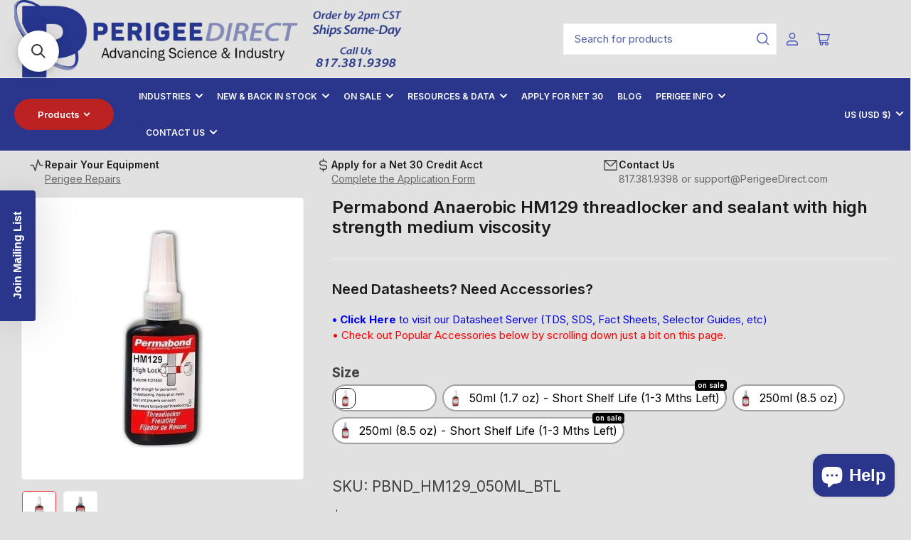

--- FILE ---
content_type: text/css
request_url: https://www.perigeedirect.com/cdn/shop/t/60/assets/section-main-product.css?v=78358299131228232221753439557
body_size: 3231
content:
/** Shopify CDN: Minification failed

Line 1279:0 Expected "}" to go with "{"

**/
/* Section - Product
=================================== */
@media (min-width: 990px) {
  .product-page {
    display: grid;
    grid-column-gap: 4rem;
    grid-row-gap: 4rem;
    grid-template-columns: 1fr 1fr;
  }

  .product-page-expanded {
    grid-column-gap: 4rem;
    grid-row-gap: 0;
    grid-template-columns: 45% 1fr;
  }
}

@media (min-width: 1200px) {
  .product-page {
    grid-column-gap: 6rem;
    grid-row-gap: 6rem;
  }

  .product-page-expanded {
    grid-template-columns: 32.5% 1fr 24%;
    grid-column-gap: 4rem;
    grid-row-gap: 6rem;
  }
}

@media (min-width: 990px) {
  .product-no-media {
    display: block;
  }
}

.product-info-wrap-content {
  grid-column: 2 / 3;
  grid-row: 1 / 2;
}

@media (min-width: 1200px) {
  .product-info-wrap-content {
    grid-column: 2 / 3;
    grid-row: 1 / 2;
  }
}

@media (min-width: 990px) {
  .product-no-media .product-info {
    position: static;
  }
}

.product-media-gallery-wrap {
  position: relative;
  grid-column: 1 / 2;
  grid-row: 1 / 3;
}

@media (min-width: 1200px) {
  .product-media-gallery-wrap {
    grid-column: 1 / 2;
    grid-row: 1 / 2;
  }
}

.product-media-wrapper {
  margin-bottom: 3rem;
}

@media (min-width: 750px) {
  .product-media-wrapper {
    flex: none;
  }
}

@media (min-width: 990px) {
  .product-section-featured .product-media-wrapper {
    margin-bottom: 0;
  }
}

@media (hover: none) {
  .product-media-wrapper {
    grid-gap: 2rem;
  }
}

.product-info-main {
  margin-bottom: 3rem;
  padding-bottom: 3rem;
  border-bottom: 1px solid var(--color-border);
}

.product-info-main + .product-info-secondary:not(.card) {
  border-top: 0;
  margin-top: 0;
  padding-top: 0;
}

@media (min-width: 750px) {
  .product-info-heading {
    font-size: calc(var(--font-heading-scale) * 2.4rem);
  }
}

.product-info-heading:last-child {
  margin-bottom: 0;
}

.product-info-secondary {
  border-top: 1px solid var(--color-border);
  padding-top: 3rem;
  margin-bottom: 3rem;
  margin-top: 3rem;
  display: flex;
  flex-direction: column;
}

.product-info-secondary-line {
  display: flex;
  align-items: center;
  line-height: 1.45;
}

.product-info-secondary-line + .product-info-secondary-line {
  margin-top: 1rem;
}

.product-info-secondary-line > svg {
  margin-right: 1rem;
  flex: none;
  position: relative;
  top: -.1rem;
  width: 2.4rem;
  height: 2.4rem;
  align-self: flex-start;
}

.product-info-secondary-line > svg path {
  fill: rgb(var(--color-foreground));
}

.product-info-secondary.card {
  border: 0;
  flex-direction: column;
  height: auto;
  padding: 2rem;
  border-radius: var(--border-radius-base);
}

.product-info-secondary.card.color-background-1 {
  border: 0.1rem solid var(--color-border);
}

.product-info-description {
  grid-column: 1 / 3;
  grid-row: 3 / 4;
}

.product-no-media .product-info-description {
  margin-top: 4rem;
}

@media (min-width: 1200px) {
  .product-info-description {
    grid-column: 1 / 3;
    grid-row: 2 / 4;
  }
}

.product-info-sidebar {
  grid-column: 2 / 3;
  grid-row: 2 / 3;
  margin-top: 4rem;
  padding-top: 3.5rem;
  border-top: 1px solid var(--color-border);
}

@media (min-width: 1200px) {
  .product-info-sidebar {
    margin-top: 0;
    padding-top: 0;
    border-top: 0;
    grid-column: 3 / 4;
    grid-row: 1 / 4;
  }

  .product-no-media .product-info-sidebar {
    margin-top: 3.5rem;
  }

  .product-section-featured .product-info-sidebar {
    grid-row: 1 / 2;
  }
}

.product-info-eyebrow {
  margin-bottom: 1rem;
  font-size: calc(var(--font-body-scale) * 1.5rem);
}

.product-info-eyebrow a {
  color: currentColor;
  text-decoration-color: transparent;
  transition: text-decoration .18s ease;
}

.product-info-eyebrow a:hover {
  text-decoration: underline;
}

.product-info-meta {
  display: flex;
  align-items: flex-end;
  flex-wrap: wrap;
  font-size: calc(var(--font-body-scale) * 1.4rem);
}

@media (min-width: 750px) {
  .product-info-meta:not(.product-info-meta-stretch) {
    flex-wrap: nowrap;
  }
}

.product-info-meta .spr-badge {
  display: flex;
  align-items: center;
}

.product-info-meta-item.last {
  margin-left: auto;
  margin-right: 0;
}

.product-info-meta-item {
  margin-right: 1rem;
  display: block;
  line-height: normal;
  font-size: calc(var(--font-body-scale) * 1.3rem);
}

.product-info-meta-item .badge-stock {
  line-height: normal;
}

.product-info-meta-item-code {
  order: 99;
  width: 100%;
  flex: none;
  margin-top: 1rem;
}

.product-info-meta-item-code + .product-info-meta-item-code {
  margin-top: 0;
}

@media (min-width: 1200px) {
  .product-info-meta-stretch .product-info-meta-item-code {
    margin-top: 0;
    order: unset;
    width: auto;
  }
}

@media (min-width: 750px) {
  .product-info-meta:not(.product-info-meta-stretch) .product-info-meta-item-code {
    margin-top: 0;
    order: unset;
    width: auto;
  }
}

.product-media {
  background-color: rgb(var(--color-background));
  padding: 1rem;
  border-radius: var(--border-radius-base);
  position: relative;
  box-shadow: inset 0 0 0 0.1rem rgb(var(--color-card-border));
}

.product-media-main-wrapper {
  position: relative;
  flex: auto;
}

@media (min-width: 750px) {
  .product-media-main-wrapper {
    order: 1;
  }
}

.product-media-main {
  z-index: 1;
}

.product-media-main:not(.is-active) {
  display: none;
  position: absolute;
  width: 100%;
  z-index: 0;
}

.product-media-main:not(.is-active) img {
  opacity: 0;
  visibility: hidden;
  pointer-events: none;
}

.product-media-main:hover .product-media-icon-enlarge {
  opacity: 1;
}

@media (min-width: 750px) {
  .product-media-main {
    padding: 1.5rem;
  }
}

.product-media-icon-enlarge {
  position: absolute;
  top: 0;
  right: 0;
  border-radius: 50%;
  display: flex;
  align-items: center;
  justify-content: center;
  z-index: 10;
  border: 1px solid var(--color-border);
  width: 36px;
  height: 36px;
  pointer-events: none;
  background: rgba(var(--color-background), 0.9);
}

@media (min-width: 990px) {
  .product-media-icon-enlarge {
    opacity: 0;
    transition: opacity 0.18s ease-in-out;
  }
}

.product-media-icon-enlarge svg {
  width: 24px;
  position: static;
}

.product-media-icon-enlarge svg path {
  fill: rgb(var(--color-foreground-alt));
}

.product-media-thumbnails {
  margin-top: 1.5rem;
  display: flex;
  align-items: flex-start;
  grid-gap: 1rem;
  padding: 1px;
  scroll-snap-type: x mandatory;
  scroll-padding: 3rem;
  overflow-y: hidden;
  overflow-x: auto;
  position: relative;
}

@media (hover: none) {
  .product-media-thumbnails {
    padding-right: 1px;
    margin-right: 0;
  }
}

@media (min-width: 990px) {
  .product-media-thumbnails {
    display: grid;
    grid-template-columns: repeat(7, 1fr);
    overflow: visible;
  }
}

.product-media-thumbnail {
  width: 16.66667%;
  max-width: 16.66667%;
  flex: none;
  padding: 0.5rem;
  position: relative;
}

@media (min-width: 990px) {
  .product-media-thumbnail {
    width: 100%;
    max-width: 100%;
  }
}

.product-media-thumbnail img {
  width: 100%;
  object-fit: contain;
  object-position: center;
}

html:not(.no-js) .product-media-thumbnail.is-active {
  box-shadow: inset 0 0 0 1px rgb(var(--color-accent-1));
  background-color: rgb(var(--color-background));
}

.product-media-thumbnail-variant:not(:first-child) {
  display: none;
}

.product-media-thumbnail-badge {
  background-color: rgb(var(--color-background));
  border-radius: 50%;
  border: 1px solid var(--color-border);
  color: rgb(var(--color-foreground));
  display: flex;
  align-items: center;
  justify-content: center;
  height: 2rem;
  width: 2rem;
  position: absolute;
  right: 0.75rem;
  top: 0.75rem;
  z-index: 1;
  line-height: 0;
  transition: color var(--duration-short) ease, opacity var(--duration-short) ease;
}

.product-media-thumbnail-badge svg {
  position: static;
  width: 0.8rem;
  height: 1rem;
}

.product-media-toggle {
  background: none;
  box-shadow: none;
  border: 0;
  padding: 0;
  position: absolute;
  top: 0;
  left: 0;
  bottom: 0;
  right: 0;
  cursor: pointer;
  z-index: 1;
  width: 100%;
  height: 100%;
}

.product-modal-opener {
  display: block;
  position: relative;
}

.product-modal-opener:not(.product-modal-opener-image) {
  display: none;
}

.product-xr-button {
  display: flex;
  margin: 1rem auto 0;
}

.product-xr-button[data-shopify-xr-hidden] {
  display: none !important;
}

.product-form {
  display: block;
}

#product-form-installment {
  margin: 3.5rem 0;
}

media-zoom {
  position: absolute;
  display: block;
  width: 100%;
  height: 100%;
  cursor: crosshair;
}

.media-zoom-zoom-area {
  position: absolute;
  top: 0;
  left: 0;
  box-shadow: inset 0 0 0 1px rgba(var(--color-accent-1));
  background: rgba(var(--color-accent-1), .075);
  pointer-events: none;
  display: none;
}

.media-zoom-preview-area {
  position: fixed;
  overflow: hidden;
  box-shadow: 0 0 0 1px rgba(var(--color-accent-1));
  background-color: rgb(var(--color-background));
  border-radius: var(--border-radius-base);
  display: none;
}

.media-zoom-preview-area .spinner {
  position: absolute;
  top: 50%;
  left: 50%;
  margin-top: -16px;
  margin-left: -16px;
}

.media-zoom-preview-area img {
  max-width: none;
  max-height: none;
  position: absolute;
}

@media (min-width: 990px) {
  .product-modal-opener.image-zoom-type-zoom_hover .product-media-toggle,
  .product-modal-opener.image-zoom-type-zoom_hover .product-media-icon-enlarge {
    display: none;
  }

  .product-modal-opener.image-zoom-type-lightbox_zoom_hover .product-media-toggle {
    display: none;
  }
}

.product-variants {
  margin: 3.5rem 0 4rem;
}

@media (min-width: 750px) {
  .product-variants {
    width: 42rem;
    max-width: 100%;
  }
}

.product-variants .product-form-input {
  margin-bottom: 1rem;
}

.product-variants .product-form-input legend {
  font-size: calc(var(--font-body-scale) * 1.4rem);
  font-weight: var(--font-bolder-weight);
  margin-bottom: 1rem;
}

.product-variants .product-form-input [type=radio] {
  clip: rect(0, 0, 0, 0);
  overflow: hidden;
  position: absolute;
  height: 1px;
  width: 1px;
}

.product-variants .product-form-input [type=radio] + label {
  font-size: calc(var(--font-body-scale) * 1.3rem);
  font-family: inherit;
  cursor: pointer;
  display: inline-flex;
  justify-content: center;
  align-items: center;
  border: none;
  padding: 0.5rem 1.5rem;
  margin: 0 0.5rem 0.8rem 0;
  text-decoration: none;
  background: rgb(var(--color-base-background-2));
  box-shadow: 0 0 0 0.1rem var(--color-border);
  color: rgb(var(--color-base-text));
  height: auto;
  line-height: calc(1 + 0.2 / var(--font-body-scale));
  border-radius: var(--buttons-radius);
  font-weight: var(--font-bolder-weight);
}

.product-variants-color-scheme-button-primary .product-form-input [type=radio]:checked + label {
  box-shadow: 0 0 0 0.1rem rgb(var(--color-buttons-primary-background));
  color: rgb(var(--color-buttons-primary-text));
  background: rgb(var(--color-buttons-primary-background));
}

.product-variants-color-scheme-button-secondary .product-form-input [type=radio]:checked + label {
  box-shadow: 0 0 0 0.1rem rgb(var(--color-buttons-secondary-background));
  color: rgb(var(--color-buttons-secondary-text));
  background: rgb(var(--color-buttons-secondary-background));
}

.product-variants .product-form-input [type=radio][disabled] + label {
  opacity: .6;
  cursor: not-allowed;
  position: relative;
  overflow: hidden;
}

.product-variants .product-form-input [type=radio][disabled] + label::after {
  content: "";
  display: block;
  position: absolute;
  height: 2px;
  width: calc(100% + 10px);
  background-color: rgba(202, 65, 65, 1);
  top: 50%;
  left: -5px;
  transform: rotate(-26deg);
  opacity: .4;
}

.product-variants .product-form-input [type=radio]:focus-visible + label {
  box-shadow: 0 0 0 0.2rem rgba(var(--color-foreground)), inset 0 0 0 .2rem rgb(var(--color-base-background-2));
}

.product-variants .product-form-input:last-of-type {
  margin-bottom: 0;
}

.product-variants .product-form-input [type=radio] + label[data-image] {
  background-size: cover;
}

.product-variants .product-form-input [type=radio] + label[data-color],
.product-variants .product-form-input [type=radio] + label[data-image] {
  text-indent: -999em;
  padding: .2rem;
  width: 3.8rem;
  height: 3.8rem;
  border: .4rem solid rgb(var(--color-background));
  background-size: cover;
  background-repeat: no-repeat;
  background-position: center center;
  box-shadow: none;
}

@media (min-width: 1200px) {
  .product-variants .product-form-input [type=radio] + label[data-color],
  .product-variants .product-form-input [type=radio] + label[data-image] {
    width: 3rem;
    height: 3rem;
    padding: .4rem;
  }
}

.product-variants .product-form-input [type=radio]:checked + label[data-color] {
  box-shadow: 0 0 0 0.2rem currentColor;
  background-color: transparent;
}

.product-variants .product-form-input [type=radio]:checked + label[data-image] {
  box-shadow: 0 0 0 0.2rem rgb(var(--color-foreground));
  background-color: transparent;
}

.variants-hidden {
  opacity: 0;
  height: 0;
  overflow: hidden;
  margin: 0;
}

html.no-js .variants-hidden {
  opacity: 1;
  height: auto;
  overflow: visible;
}

.variants-visible {
  opacity: 1;
  transition: opacity .3s ease;
}

.product-actions {
  margin-top: 2rem;
}

.product-actions .product-actions-add-to-cart-quantity {
  height: 4.4rem;
}

.product-info .button-add-to-cart:only-child {
  width: 100%;
  margin-bottom: 1rem;
}

.product-actions-add-to-cart:empty {
  display: none;
}

.product-actions-add-to-cart-quantity button.shopify-payment-button__button--unbranded,
.product-actions-add-to-cart-quantity button.shopify-payment-button__button--unbranded:hover:not([disabled]) {
  background: none;
  box-shadow: none;
}

.product-actions-add-to-cart-quantity .product-actions-buy-now {
  flex: auto;
}

.shopify-payment-button__more-options {
  font-size: calc(var(--font-body-scale) * 1.4rem);
  margin-top: 0.75rem;
}

@media (min-width: 750px) {
  .product-info .product-actions {
    display: flex;
    grid-gap: 3rem;
    width: 100%;
  }

  .product-info .product-actions-add-to-cart {
    margin: 0;
    max-width: 30rem;
  }

  .product-info .product-actions-add-to-cart-button-only,
  .product-info .product-actions-add-to-cart-quantity {
    flex: auto;
  }

  .product-info .button-add-to-cart {
    width: auto;
    padding-left: 1.5rem;
    padding-right: 1.5rem;
    flex: 1 0 auto;
  }

  .product-info .button-add-to-cart:only-child {
    margin-bottom: 0;
  }

  .product-info button.shopify-payment-button__button {
    padding-left: 4rem;
    padding-right: 4rem;
  }
}

.product-actions-add-to-cart:empty + .product-actions-buy-now {
  min-width: 24rem;
}

.button-buy-now {
  width: 100%;
}

.product-info-extra {
  margin-top: 3.5rem;
  margin-bottom: 3.5rem;
  padding-top: 3rem;
  border-top: 1px solid var(--color-border);
  font-size: calc(var(--font-body-scale) * 1.5rem);
  line-height: calc(1 + 0.4 / var(--font-body-scale));
}

.product-info-extra:first-child {
  margin-top: 0;
  border-top: 0;
  padding-top: 0;
}

@media (min-width: 990px) {
  .product-info-extra:last-child {
    margin-bottom: 0;
  }
}

.product-info-extra-aux span {
  display: block;
}

.product-info-extra-aux > * {
  margin-bottom: .5rem;
}

.product-info-extra-sharing {
  margin-top: 2rem;
  display: flex;
  align-items: center;
  grid-gap: 0.5rem;
  flex: none;
}

.product-info-recommendations {
  grid-column: span 2;
}

.custom-liquid-right {
  margin: 3rem 0;
}

.custom-liquid-right-title {
  display: flex;
  align-items: flex-start;
}

.custom-liquid-right-title svg {
  margin-right: 1rem;
  flex: none;
}

.custom-liquid-right-title svg path {
  fill: rgb(var(--color-accent-2));
}

.product-info-details {
  margin: 4rem 0;
  background: none;
}

.product-info-sidebar .product-info-details {
  margin-top: 0;
}

.product-info-details-title {
  display: flex;
  align-items: center;
  grid-gap: 0.5rem;
  margin-bottom: 1.5rem;
  color: currentColor;
}

.product-info-details-title svg {
  width: 2.4rem;
  height: 2.4rem;
}

.product-info-details-title svg path {
  fill: rgba(var(--color-foreground), .45);
}

.product-info-details-list {
  list-style: none;
  margin: 0;
  padding: 0;
  font-size: calc(var(--font-body-scale) * 1.4rem);
}

.product-info-details-item {
  display: flex;
  padding: 1rem 1.5rem;
  border-radius: var(--border-radius-base);
}

.product-info-details-item:nth-child(odd) {
  background: rgba(var(--color-base-background-2), 0.8);
  box-shadow: inset 0 0 0 0.1rem rgb(var(--color-card-border));
}

[class*="color-accent"] .product-info-details-item:nth-child(odd) {
  background: rgba(var(--color-foreground), 0.085);
  box-shadow: none;
}

.product-info-details-item-label {
  display: flex;
  flex: auto;
  padding-right: 1.5rem;
}

.product-info-details-item-value {
  color: rgb(var(--color-foreground-alt));
  font-weight: var(--font-bolder-weight);
  margin-left: auto;
  max-width: 75%;
  text-align: right;
}

.product-info-details-item-value a {
  color: rgb(var(--color-accent-1));
  text-underline-offset: 0.3rem;
  text-decoration-thickness: 0.1rem;
  text-decoration-color: transparent;
  transition: text-decoration .18s ease;
  display: inline-flex;
  align-items: center;
}

.product-info-details-item-value a:hover {
  text-decoration: underline;
}

.product-info-details-item-icon-download {
  position: relative;
  top: .2rem;
  margin-right: .5rem;
  transform: translateY(-.3rem);
  opacity: 0;
  transition: transform .18s ease, opacity .18s ease;
}

.product-info-details-item-value a:hover .product-info-details-item-icon-download {
  opacity: 1;
  transform: translateY(0.1rem);
}

.product-info-details-item-icon-download svg {
  width: 1.6rem;
  height: auto;
}

.product-info-details-item-icon-download svg path {
  fill: rgba(var(--color-foreground), 0.6);
}

.product-info .product-recommendations {
  margin-top: 4rem;
  display: block;
}

.product-info .product-recommendations:empty {
  margin-top: 0;
}

/* Product modal gallery
=================================== */
.product-media-modal {
  background-color: rgb(var(--color-background));
  height: 100%;
  position: fixed;
  top: 0;
  left: 0;
  width: 100%;
  visibility: hidden;
  opacity: 0;
  z-index: -1;
  cursor: zoom-out;
}

.product-media-modal[open] {
  visibility: visible;
  opacity: 1;
  z-index: 130;
}

.product-media-modal-dialog {
  display: flex;
  align-items: center;
  height: 100vh;
}

.product-media-modal-content {
  max-height: 100vh;
  width: 100%;
  overflow: auto;
}

.product-media-modal-content > * {
  display: block;
  height: auto;
  margin: auto;
  max-width: 45%;
}

@media (min-width: 990px) {
  .product-media-modal-content {
    padding: 2rem 11rem;
  }

  .product-media-modal-content > * + * {
    margin-top: 2rem;
  }
}

.product-media-modal-toggle {
  background-color: rgb(var(--color-background));
  border: 0.1rem solid var(--color-border);
  color: rgba(var(--color-foreground), 0.55);
  border-radius: 50%;
  display: flex;
  align-items: center;
  justify-content: center;
  cursor: pointer;
  right: 2rem;
  padding: 1.2rem;
  position: fixed;
  z-index: 2;
  top: 2rem;
  width: 4rem;
  height: 4rem;
}

.product-media-modal-toggle:focus-visible::after {
  content: "";
  cursor: pointer;
  display: block;
  margin: 0;
  padding: 0;
  position: absolute;
  top: 0;
  left: 0;
  z-index: 2;
  height: 100%;
  width: 100%;
  border-radius: 50%;
  box-shadow: 0 0 0 0.3rem rgb(var(--color-background)), 0 0 0 0.5rem rgba(var(--color-foreground), 0.5);
}

.product-media-modal-content > *:not(.is-active),
.product-media-list .deferred-media {
  display: none;
}

@media (min-width: 990px) {
  .product-media-modal-content > *:not(.is-active),
  .product-media-list .deferred-media {
    display: block;
  }
}

/* Product description tabs
=================================== */
.product-tab-navigation .tab-nav-item {
  display: flex;
  align-items: center;
  grid-gap: 0.5rem;
  font-size: calc(var(--font-body-scale) * 1.6rem);
}

@media (min-width: 750px) {
  .product-tab-navigation .tab-nav-item {
    min-height: 5.4rem;
  }
}

.product-tab-navigation .tab-nav svg path {
  fill: rgba(var(--color-foreground), .35);
}

.product-tab-navigation .tab-nav-item-has-reviews svg path {
  fill: var(--color-product-review-star);
}

.product-tabs-component .tabs-component-content {
  padding: 2rem;
  margin-top: 2.5rem;
  border-radius: var(--border-radius-base);
  box-shadow: inset 0 0 0 0.1rem rgb(var(--color-card-border));
}

.product-tabs-component .tabs-component-content > :last-child {
  margin-bottom: 0;
}

@media (min-width: 750px) {
  .product-tabs-component .tabs-component-content {
    padding: 3.5rem;
  }
}

/* Recipient form */
.recipient-form {
  display: block;
  position: relative;
  max-width: 44rem;
  margin-bottom: 3.5rem;
}

.recipient-form-field-label {
  margin: 0.6rem 0;
}

.recipient-form-field-label-note {
  display: block;
  font-size: calc(var(--font-body-scale) * 1.3rem);
  margin-top: -.5rem;
}

.recipient-checkbox {
  flex-grow: 1;
  display: flex;
  word-break: break-word;
  align-items: center;
  max-width: inherit;
  position: relative;
  margin: 1.5rem 0 0;
  gap: 0.5em;
  font-size: calc(var(--font-body-scale) * 1.4rem);
  padding-left: 2.35rem;
}

.no-js .recipient-checkbox,
.no-js .recipient-checkbox + [type="checkbox"] {
  display: none;
}

.recipient-form > [type="checkbox"] {
  position: absolute;
  width: 1.6rem;
  height: 1.6rem;
  margin: 0;
  top: .1rem;
  left: 0;
}

.recipient-fields-field {
  margin: 0 0 2rem 0;
}

.recipient-fields-field .field {
  margin-bottom: .75rem;
}

.recipient-fields .field__label {
  white-space: nowrap;
  text-overflow: ellipsis;
  max-width: calc(100% - 3.5rem);
  overflow: hidden;
}

.recipient-form .icon-checkmark {
  visibility: hidden;
  position: absolute;
  left: 0.28rem;
  z-index: 5;
  top: 0.4rem;
}

.js .recipient-fields {
  display: none;
}

.recipient-fields hr {
  margin: 1.6rem auto;
}

.recipient-form > input[type='checkbox']:checked ~ .recipient-fields {
  display: block;
}

.recipient-form > input[type='checkbox']:not(:checked, :disabled) ~ .recipient-fields ,
.recipient-email-label {
  display: none;
}

.js .recipient-email-label.required,
.no-js .recipient-email-label.optional {
  display: inline;
}

.recipient-form .form-status-error {
  margin-top: 2rem;
  font-size: calc(var(--font-heading-scale) * 2.4rem);
}

.recipient-form .form-status-error .form-message {
  color: currentColor;
  font-size: calc(var(--font-heading-scale) * 1.4rem);
}

.recipient-form .error-message {
  color: var(--color-error);
}

.recipient-form ul {
  font-size: calc(var(--font-heading-scale) * 1.4rem);
  line-height: calc(1 + 0.6 / var(--font-body-scale));
  text-align: left;
  margin: 0;
}

.recipient-form ul a {
  display: inline;
}

.recipient-form .error-message::first-letter {
  text-transform: capitalize;
}

@media screen and (forced-colors: active) {
  .recipient-fields > hr {
    border-top: 0.1rem solid var(--border-color-base);
  }
}

.repair-buttons
{
  padding:10px; 
  background-color: rgb(var(--color-buttons-secondary-background));
  color:white; 
  text-align:center; 
  border-radius: 5px;
  cursor: pointer;
}

.repair-div
{
	display: flex;
	flex-direction: column; 
	justify-content: space-between;
}

@media (max-width: 650px) {
	.repair-or 
	{
		text-align:center;
	}
	.repair-add-to-cart
    {
        margin-top:0 !important;
    }
    
}

@media (max-width: 989px){
  .product-info-description {
      margin-top: 0px !important;
    }
}

@media (min-width: 651px) {   
  .repair-or {
    margin-top:75px;
  }
   .repair-add-to-cart
  {
      margin-top:65px !important;
  }
}

.omg-offer-wrapper table tr th:nth-child(2), .omg-offer-wrapper table tr th:nth-child(3) {
    text-align: center;
}

.custom-price.pricealignment .pricediv > div:nth-child(2), .product-actions .product-info-secondary {
    padding: 0px;
    border: none;
    margin: 0;
}

.product-info-wrap-content .product-actions {
    align-items: center;
    justify-content: space-between;
    margin-bottom: 2rem;
    border-top: 1px solid #f6f6f6;
    margin-top:0px
}

.main-div.table-new.new-class {
    justify-content: flex-end;
}

.custom-price.pricealignment {
    padding-bottom: 1rem;
}

.main-div.table-new.new-class ~ .main-div.table-new .product-info-secondary {
    border: none;
    margin: 0px;
}

.product-info-description {
    grid-column: 1 / 5 !important;

    margin-top: -50px;
}

.block-section .product.product-page.product-page-expanded .product-info-wrap-content .product-actions.repair-product-actions {
    padding-top: 0 !important;
}

.product-info .product-actions-add-to-cart {
  margin-bottom: 10px;
}

.product-info-meta-item.product-info-meta-item-code {
    font-size: calc(var(--font-body-scale) * 2.1rem); 
    margin: 20px 0px;
}

@media (min-width: 750px) {
    .product-info-meta-item.product-info-meta-item-code {
        font-size: calc(var(--font-body-scale) * 2.1rem);
    }


--- FILE ---
content_type: text/javascript
request_url: https://cdn.shopify.com/extensions/019afe6d-b7a9-7c44-a20f-87de21a31de9/prod-product-page-shipping-70/assets/productPage.js
body_size: 70950
content:
/*! For license information please see main.42941fae.js.LICENSE.txt */
(()=>{var e={7:function(e){e.exports=function(){"use strict";var e={year:0,month:1,day:2,hour:3,minute:4,second:5},t={};return function(n,r,a){var l,o=function(e,n,r){void 0===r&&(r={});var a=new Date(e),l=function(e,n){void 0===n&&(n={});var r=n.timeZoneName||"short",a=e+"|"+r,l=t[a];return l||(l=new Intl.DateTimeFormat("en-US",{hour12:!1,timeZone:e,year:"numeric",month:"2-digit",day:"2-digit",hour:"2-digit",minute:"2-digit",second:"2-digit",timeZoneName:r}),t[a]=l),l}(n,r);return l.formatToParts(a)},i=function(t,n){for(var r=o(t,n),l=[],i=0;i<r.length;i+=1){var u=r[i],s=u.type,c=u.value,d=e[s];d>=0&&(l[d]=parseInt(c,10))}var f=l[3],p=24===f?0:f,m=l[0]+"-"+l[1]+"-"+l[2]+" "+p+":"+l[4]+":"+l[5]+":000",h=+t;return(a.utc(m).valueOf()-(h-=h%1e3))/6e4},u=r.prototype;u.tz=function(e,t){void 0===e&&(e=l);var n,r=this.utcOffset(),o=this.toDate(),i=o.toLocaleString("en-US",{timeZone:e}),u=Math.round((o-new Date(i))/1e3/60),s=15*-Math.round(o.getTimezoneOffset()/15)-u;if(Number(s)){if(n=a(i,{locale:this.$L}).$set("millisecond",this.$ms).utcOffset(s,!0),t){var c=n.utcOffset();n=n.add(r-c,"minute")}}else n=this.utcOffset(0,t);return n.$x.$timezone=e,n},u.offsetName=function(e){var t=this.$x.$timezone||a.tz.guess(),n=o(this.valueOf(),t,{timeZoneName:e}).find(function(e){return"timezonename"===e.type.toLowerCase()});return n&&n.value};var s=u.startOf;u.startOf=function(e,t){if(!this.$x||!this.$x.$timezone)return s.call(this,e,t);var n=a(this.format("YYYY-MM-DD HH:mm:ss:SSS"),{locale:this.$L});return s.call(n,e,t).tz(this.$x.$timezone,!0)},a.tz=function(e,t,n){var r=n&&t,o=n||t||l,u=i(+a(),o);if("string"!=typeof e)return a(e).tz(o);var s=function(e,t,n){var r=e-60*t*1e3,a=i(r,n);if(t===a)return[r,t];var l=i(r-=60*(a-t)*1e3,n);return a===l?[r,a]:[e-60*Math.min(a,l)*1e3,Math.max(a,l)]}(a.utc(e,r).valueOf(),u,o),c=s[0],d=s[1],f=a(c).utcOffset(d);return f.$x.$timezone=o,f},a.tz.guess=function(){return Intl.DateTimeFormat().resolvedOptions().timeZone},a.tz.setDefault=function(e){l=e}}}()},85:(e,t,n)=>{"use strict";var r=n(340),a=n(950),l=n(119);function o(e){var t="https://react.dev/errors/"+e;if(1<arguments.length){t+="?args[]="+encodeURIComponent(arguments[1]);for(var n=2;n<arguments.length;n++)t+="&args[]="+encodeURIComponent(arguments[n])}return"Minified React error #"+e+"; visit "+t+" for the full message or use the non-minified dev environment for full errors and additional helpful warnings."}function i(e){return!(!e||1!==e.nodeType&&9!==e.nodeType&&11!==e.nodeType)}function u(e){var t=e,n=e;if(e.alternate)for(;t.return;)t=t.return;else{e=t;do{0!==(4098&(t=e).flags)&&(n=t.return),e=t.return}while(e)}return 3===t.tag?n:null}function s(e){if(13===e.tag){var t=e.memoizedState;if(null===t&&(null!==(e=e.alternate)&&(t=e.memoizedState)),null!==t)return t.dehydrated}return null}function c(e){if(31===e.tag){var t=e.memoizedState;if(null===t&&(null!==(e=e.alternate)&&(t=e.memoizedState)),null!==t)return t.dehydrated}return null}function d(e){if(u(e)!==e)throw Error(o(188))}function f(e){var t=e.tag;if(5===t||26===t||27===t||6===t)return e;for(e=e.child;null!==e;){if(null!==(t=f(e)))return t;e=e.sibling}return null}var p=Object.assign,m=Symbol.for("react.element"),h=Symbol.for("react.transitional.element"),g=Symbol.for("react.portal"),v=Symbol.for("react.fragment"),y=Symbol.for("react.strict_mode"),b=Symbol.for("react.profiler"),w=Symbol.for("react.consumer"),k=Symbol.for("react.context"),S=Symbol.for("react.forward_ref"),_=Symbol.for("react.suspense"),E=Symbol.for("react.suspense_list"),C=Symbol.for("react.memo"),x=Symbol.for("react.lazy");Symbol.for("react.scope");var z=Symbol.for("react.activity");Symbol.for("react.legacy_hidden"),Symbol.for("react.tracing_marker");var T=Symbol.for("react.memo_cache_sentinel");Symbol.for("react.view_transition");var P=Symbol.iterator;function O(e){return null===e||"object"!==typeof e?null:"function"===typeof(e=P&&e[P]||e["@@iterator"])?e:null}var L=Symbol.for("react.client.reference");function N(e){if(null==e)return null;if("function"===typeof e)return e.$$typeof===L?null:e.displayName||e.name||null;if("string"===typeof e)return e;switch(e){case v:return"Fragment";case b:return"Profiler";case y:return"StrictMode";case _:return"Suspense";case E:return"SuspenseList";case z:return"Activity"}if("object"===typeof e)switch(e.$$typeof){case g:return"Portal";case k:return e.displayName||"Context";case w:return(e._context.displayName||"Context")+".Consumer";case S:var t=e.render;return(e=e.displayName)||(e=""!==(e=t.displayName||t.name||"")?"ForwardRef("+e+")":"ForwardRef"),e;case C:return null!==(t=e.displayName||null)?t:N(e.type)||"Memo";case x:t=e._payload,e=e._init;try{return N(e(t))}catch(n){}}return null}var M=Array.isArray,D=a.__CLIENT_INTERNALS_DO_NOT_USE_OR_WARN_USERS_THEY_CANNOT_UPGRADE,A=l.__DOM_INTERNALS_DO_NOT_USE_OR_WARN_USERS_THEY_CANNOT_UPGRADE,F={pending:!1,data:null,method:null,action:null},$=[],I=-1;function R(e){return{current:e}}function j(e){0>I||(e.current=$[I],$[I]=null,I--)}function H(e,t){I++,$[I]=e.current,e.current=t}var U,B,V=R(null),q=R(null),W=R(null),Q=R(null);function Y(e,t){switch(H(W,t),H(q,e),H(V,null),t.nodeType){case 9:case 11:e=(e=t.documentElement)&&(e=e.namespaceURI)?vd(e):0;break;default:if(e=t.tagName,t=t.namespaceURI)e=yd(t=vd(t),e);else switch(e){case"svg":e=1;break;case"math":e=2;break;default:e=0}}j(V),H(V,e)}function G(){j(V),j(q),j(W)}function K(e){null!==e.memoizedState&&H(Q,e);var t=V.current,n=yd(t,e.type);t!==n&&(H(q,e),H(V,n))}function Z(e){q.current===e&&(j(V),j(q)),Q.current===e&&(j(Q),df._currentValue=F)}function X(e){if(void 0===U)try{throw Error()}catch(n){var t=n.stack.trim().match(/\n( *(at )?)/);U=t&&t[1]||"",B=-1<n.stack.indexOf("\n    at")?" (<anonymous>)":-1<n.stack.indexOf("@")?"@unknown:0:0":""}return"\n"+U+e+B}var J=!1;function ee(e,t){if(!e||J)return"";J=!0;var n=Error.prepareStackTrace;Error.prepareStackTrace=void 0;try{var r={DetermineComponentFrameRoot:function(){try{if(t){var n=function(){throw Error()};if(Object.defineProperty(n.prototype,"props",{set:function(){throw Error()}}),"object"===typeof Reflect&&Reflect.construct){try{Reflect.construct(n,[])}catch(a){var r=a}Reflect.construct(e,[],n)}else{try{n.call()}catch(l){r=l}e.call(n.prototype)}}else{try{throw Error()}catch(o){r=o}(n=e())&&"function"===typeof n.catch&&n.catch(function(){})}}catch(i){if(i&&r&&"string"===typeof i.stack)return[i.stack,r.stack]}return[null,null]}};r.DetermineComponentFrameRoot.displayName="DetermineComponentFrameRoot";var a=Object.getOwnPropertyDescriptor(r.DetermineComponentFrameRoot,"name");a&&a.configurable&&Object.defineProperty(r.DetermineComponentFrameRoot,"name",{value:"DetermineComponentFrameRoot"});var l=r.DetermineComponentFrameRoot(),o=l[0],i=l[1];if(o&&i){var u=o.split("\n"),s=i.split("\n");for(a=r=0;r<u.length&&!u[r].includes("DetermineComponentFrameRoot");)r++;for(;a<s.length&&!s[a].includes("DetermineComponentFrameRoot");)a++;if(r===u.length||a===s.length)for(r=u.length-1,a=s.length-1;1<=r&&0<=a&&u[r]!==s[a];)a--;for(;1<=r&&0<=a;r--,a--)if(u[r]!==s[a]){if(1!==r||1!==a)do{if(r--,0>--a||u[r]!==s[a]){var c="\n"+u[r].replace(" at new "," at ");return e.displayName&&c.includes("<anonymous>")&&(c=c.replace("<anonymous>",e.displayName)),c}}while(1<=r&&0<=a);break}}}finally{J=!1,Error.prepareStackTrace=n}return(n=e?e.displayName||e.name:"")?X(n):""}function te(e,t){switch(e.tag){case 26:case 27:case 5:return X(e.type);case 16:return X("Lazy");case 13:return e.child!==t&&null!==t?X("Suspense Fallback"):X("Suspense");case 19:return X("SuspenseList");case 0:case 15:return ee(e.type,!1);case 11:return ee(e.type.render,!1);case 1:return ee(e.type,!0);case 31:return X("Activity");default:return""}}function ne(e){try{var t="",n=null;do{t+=te(e,n),n=e,e=e.return}while(e);return t}catch(r){return"\nError generating stack: "+r.message+"\n"+r.stack}}var re=Object.prototype.hasOwnProperty,ae=r.unstable_scheduleCallback,le=r.unstable_cancelCallback,oe=r.unstable_shouldYield,ie=r.unstable_requestPaint,ue=r.unstable_now,se=r.unstable_getCurrentPriorityLevel,ce=r.unstable_ImmediatePriority,de=r.unstable_UserBlockingPriority,fe=r.unstable_NormalPriority,pe=r.unstable_LowPriority,me=r.unstable_IdlePriority,he=r.log,ge=r.unstable_setDisableYieldValue,ve=null,ye=null;function be(e){if("function"===typeof he&&ge(e),ye&&"function"===typeof ye.setStrictMode)try{ye.setStrictMode(ve,e)}catch(t){}}var we=Math.clz32?Math.clz32:function(e){return 0===(e>>>=0)?32:31-(ke(e)/Se|0)|0},ke=Math.log,Se=Math.LN2;var _e=256,Ee=262144,Ce=4194304;function xe(e){var t=42&e;if(0!==t)return t;switch(e&-e){case 1:return 1;case 2:return 2;case 4:return 4;case 8:return 8;case 16:return 16;case 32:return 32;case 64:return 64;case 128:return 128;case 256:case 512:case 1024:case 2048:case 4096:case 8192:case 16384:case 32768:case 65536:case 131072:return 261888&e;case 262144:case 524288:case 1048576:case 2097152:return 3932160&e;case 4194304:case 8388608:case 16777216:case 33554432:return 62914560&e;case 67108864:return 67108864;case 134217728:return 134217728;case 268435456:return 268435456;case 536870912:return 536870912;case 1073741824:return 0;default:return e}}function ze(e,t,n){var r=e.pendingLanes;if(0===r)return 0;var a=0,l=e.suspendedLanes,o=e.pingedLanes;e=e.warmLanes;var i=134217727&r;return 0!==i?0!==(r=i&~l)?a=xe(r):0!==(o&=i)?a=xe(o):n||0!==(n=i&~e)&&(a=xe(n)):0!==(i=r&~l)?a=xe(i):0!==o?a=xe(o):n||0!==(n=r&~e)&&(a=xe(n)),0===a?0:0!==t&&t!==a&&0===(t&l)&&((l=a&-a)>=(n=t&-t)||32===l&&0!==(4194048&n))?t:a}function Te(e,t){return 0===(e.pendingLanes&~(e.suspendedLanes&~e.pingedLanes)&t)}function Pe(e,t){switch(e){case 1:case 2:case 4:case 8:case 64:return t+250;case 16:case 32:case 128:case 256:case 512:case 1024:case 2048:case 4096:case 8192:case 16384:case 32768:case 65536:case 131072:case 262144:case 524288:case 1048576:case 2097152:return t+5e3;default:return-1}}function Oe(){var e=Ce;return 0===(62914560&(Ce<<=1))&&(Ce=4194304),e}function Le(e){for(var t=[],n=0;31>n;n++)t.push(e);return t}function Ne(e,t){e.pendingLanes|=t,268435456!==t&&(e.suspendedLanes=0,e.pingedLanes=0,e.warmLanes=0)}function Me(e,t,n){e.pendingLanes|=t,e.suspendedLanes&=~t;var r=31-we(t);e.entangledLanes|=t,e.entanglements[r]=1073741824|e.entanglements[r]|261930&n}function De(e,t){var n=e.entangledLanes|=t;for(e=e.entanglements;n;){var r=31-we(n),a=1<<r;a&t|e[r]&t&&(e[r]|=t),n&=~a}}function Ae(e,t){var n=t&-t;return 0!==((n=0!==(42&n)?1:Fe(n))&(e.suspendedLanes|t))?0:n}function Fe(e){switch(e){case 2:e=1;break;case 8:e=4;break;case 32:e=16;break;case 256:case 512:case 1024:case 2048:case 4096:case 8192:case 16384:case 32768:case 65536:case 131072:case 262144:case 524288:case 1048576:case 2097152:case 4194304:case 8388608:case 16777216:case 33554432:e=128;break;case 268435456:e=134217728;break;default:e=0}return e}function $e(e){return 2<(e&=-e)?8<e?0!==(134217727&e)?32:268435456:8:2}function Ie(){var e=A.p;return 0!==e?e:void 0===(e=window.event)?32:zf(e.type)}function Re(e,t){var n=A.p;try{return A.p=e,t()}finally{A.p=n}}var je=Math.random().toString(36).slice(2),He="__reactFiber$"+je,Ue="__reactProps$"+je,Be="__reactContainer$"+je,Ve="__reactEvents$"+je,qe="__reactListeners$"+je,We="__reactHandles$"+je,Qe="__reactResources$"+je,Ye="__reactMarker$"+je;function Ge(e){delete e[He],delete e[Ue],delete e[Ve],delete e[qe],delete e[We]}function Ke(e){var t=e[He];if(t)return t;for(var n=e.parentNode;n;){if(t=n[Be]||n[He]){if(n=t.alternate,null!==t.child||null!==n&&null!==n.child)for(e=Fd(e);null!==e;){if(n=e[He])return n;e=Fd(e)}return t}n=(e=n).parentNode}return null}function Ze(e){if(e=e[He]||e[Be]){var t=e.tag;if(5===t||6===t||13===t||31===t||26===t||27===t||3===t)return e}return null}function Xe(e){var t=e.tag;if(5===t||26===t||27===t||6===t)return e.stateNode;throw Error(o(33))}function Je(e){var t=e[Qe];return t||(t=e[Qe]={hoistableStyles:new Map,hoistableScripts:new Map}),t}function et(e){e[Ye]=!0}var tt=new Set,nt={};function rt(e,t){at(e,t),at(e+"Capture",t)}function at(e,t){for(nt[e]=t,e=0;e<t.length;e++)tt.add(t[e])}var lt=RegExp("^[:A-Z_a-z\\u00C0-\\u00D6\\u00D8-\\u00F6\\u00F8-\\u02FF\\u0370-\\u037D\\u037F-\\u1FFF\\u200C-\\u200D\\u2070-\\u218F\\u2C00-\\u2FEF\\u3001-\\uD7FF\\uF900-\\uFDCF\\uFDF0-\\uFFFD][:A-Z_a-z\\u00C0-\\u00D6\\u00D8-\\u00F6\\u00F8-\\u02FF\\u0370-\\u037D\\u037F-\\u1FFF\\u200C-\\u200D\\u2070-\\u218F\\u2C00-\\u2FEF\\u3001-\\uD7FF\\uF900-\\uFDCF\\uFDF0-\\uFFFD\\-.0-9\\u00B7\\u0300-\\u036F\\u203F-\\u2040]*$"),ot={},it={};function ut(e,t,n){if(a=t,re.call(it,a)||!re.call(ot,a)&&(lt.test(a)?it[a]=!0:(ot[a]=!0,0)))if(null===n)e.removeAttribute(t);else{switch(typeof n){case"undefined":case"function":case"symbol":return void e.removeAttribute(t);case"boolean":var r=t.toLowerCase().slice(0,5);if("data-"!==r&&"aria-"!==r)return void e.removeAttribute(t)}e.setAttribute(t,""+n)}var a}function st(e,t,n){if(null===n)e.removeAttribute(t);else{switch(typeof n){case"undefined":case"function":case"symbol":case"boolean":return void e.removeAttribute(t)}e.setAttribute(t,""+n)}}function ct(e,t,n,r){if(null===r)e.removeAttribute(n);else{switch(typeof r){case"undefined":case"function":case"symbol":case"boolean":return void e.removeAttribute(n)}e.setAttributeNS(t,n,""+r)}}function dt(e){switch(typeof e){case"bigint":case"boolean":case"number":case"string":case"undefined":case"object":return e;default:return""}}function ft(e){var t=e.type;return(e=e.nodeName)&&"input"===e.toLowerCase()&&("checkbox"===t||"radio"===t)}function pt(e){if(!e._valueTracker){var t=ft(e)?"checked":"value";e._valueTracker=function(e,t,n){var r=Object.getOwnPropertyDescriptor(e.constructor.prototype,t);if(!e.hasOwnProperty(t)&&"undefined"!==typeof r&&"function"===typeof r.get&&"function"===typeof r.set){var a=r.get,l=r.set;return Object.defineProperty(e,t,{configurable:!0,get:function(){return a.call(this)},set:function(e){n=""+e,l.call(this,e)}}),Object.defineProperty(e,t,{enumerable:r.enumerable}),{getValue:function(){return n},setValue:function(e){n=""+e},stopTracking:function(){e._valueTracker=null,delete e[t]}}}}(e,t,""+e[t])}}function mt(e){if(!e)return!1;var t=e._valueTracker;if(!t)return!0;var n=t.getValue(),r="";return e&&(r=ft(e)?e.checked?"true":"false":e.value),(e=r)!==n&&(t.setValue(e),!0)}function ht(e){if("undefined"===typeof(e=e||("undefined"!==typeof document?document:void 0)))return null;try{return e.activeElement||e.body}catch(t){return e.body}}var gt=/[\n"\\]/g;function vt(e){return e.replace(gt,function(e){return"\\"+e.charCodeAt(0).toString(16)+" "})}function yt(e,t,n,r,a,l,o,i){e.name="",null!=o&&"function"!==typeof o&&"symbol"!==typeof o&&"boolean"!==typeof o?e.type=o:e.removeAttribute("type"),null!=t?"number"===o?(0===t&&""===e.value||e.value!=t)&&(e.value=""+dt(t)):e.value!==""+dt(t)&&(e.value=""+dt(t)):"submit"!==o&&"reset"!==o||e.removeAttribute("value"),null!=t?wt(e,o,dt(t)):null!=n?wt(e,o,dt(n)):null!=r&&e.removeAttribute("value"),null==a&&null!=l&&(e.defaultChecked=!!l),null!=a&&(e.checked=a&&"function"!==typeof a&&"symbol"!==typeof a),null!=i&&"function"!==typeof i&&"symbol"!==typeof i&&"boolean"!==typeof i?e.name=""+dt(i):e.removeAttribute("name")}function bt(e,t,n,r,a,l,o,i){if(null!=l&&"function"!==typeof l&&"symbol"!==typeof l&&"boolean"!==typeof l&&(e.type=l),null!=t||null!=n){if(!("submit"!==l&&"reset"!==l||void 0!==t&&null!==t))return void pt(e);n=null!=n?""+dt(n):"",t=null!=t?""+dt(t):n,i||t===e.value||(e.value=t),e.defaultValue=t}r="function"!==typeof(r=null!=r?r:a)&&"symbol"!==typeof r&&!!r,e.checked=i?e.checked:!!r,e.defaultChecked=!!r,null!=o&&"function"!==typeof o&&"symbol"!==typeof o&&"boolean"!==typeof o&&(e.name=o),pt(e)}function wt(e,t,n){"number"===t&&ht(e.ownerDocument)===e||e.defaultValue===""+n||(e.defaultValue=""+n)}function kt(e,t,n,r){if(e=e.options,t){t={};for(var a=0;a<n.length;a++)t["$"+n[a]]=!0;for(n=0;n<e.length;n++)a=t.hasOwnProperty("$"+e[n].value),e[n].selected!==a&&(e[n].selected=a),a&&r&&(e[n].defaultSelected=!0)}else{for(n=""+dt(n),t=null,a=0;a<e.length;a++){if(e[a].value===n)return e[a].selected=!0,void(r&&(e[a].defaultSelected=!0));null!==t||e[a].disabled||(t=e[a])}null!==t&&(t.selected=!0)}}function St(e,t,n){null==t||((t=""+dt(t))!==e.value&&(e.value=t),null!=n)?e.defaultValue=null!=n?""+dt(n):"":e.defaultValue!==t&&(e.defaultValue=t)}function _t(e,t,n,r){if(null==t){if(null!=r){if(null!=n)throw Error(o(92));if(M(r)){if(1<r.length)throw Error(o(93));r=r[0]}n=r}null==n&&(n=""),t=n}n=dt(t),e.defaultValue=n,(r=e.textContent)===n&&""!==r&&null!==r&&(e.value=r),pt(e)}function Et(e,t){if(t){var n=e.firstChild;if(n&&n===e.lastChild&&3===n.nodeType)return void(n.nodeValue=t)}e.textContent=t}var Ct=new Set("animationIterationCount aspectRatio borderImageOutset borderImageSlice borderImageWidth boxFlex boxFlexGroup boxOrdinalGroup columnCount columns flex flexGrow flexPositive flexShrink flexNegative flexOrder gridArea gridRow gridRowEnd gridRowSpan gridRowStart gridColumn gridColumnEnd gridColumnSpan gridColumnStart fontWeight lineClamp lineHeight opacity order orphans scale tabSize widows zIndex zoom fillOpacity floodOpacity stopOpacity strokeDasharray strokeDashoffset strokeMiterlimit strokeOpacity strokeWidth MozAnimationIterationCount MozBoxFlex MozBoxFlexGroup MozLineClamp msAnimationIterationCount msFlex msZoom msFlexGrow msFlexNegative msFlexOrder msFlexPositive msFlexShrink msGridColumn msGridColumnSpan msGridRow msGridRowSpan WebkitAnimationIterationCount WebkitBoxFlex WebKitBoxFlexGroup WebkitBoxOrdinalGroup WebkitColumnCount WebkitColumns WebkitFlex WebkitFlexGrow WebkitFlexPositive WebkitFlexShrink WebkitLineClamp".split(" "));function xt(e,t,n){var r=0===t.indexOf("--");null==n||"boolean"===typeof n||""===n?r?e.setProperty(t,""):"float"===t?e.cssFloat="":e[t]="":r?e.setProperty(t,n):"number"!==typeof n||0===n||Ct.has(t)?"float"===t?e.cssFloat=n:e[t]=(""+n).trim():e[t]=n+"px"}function zt(e,t,n){if(null!=t&&"object"!==typeof t)throw Error(o(62));if(e=e.style,null!=n){for(var r in n)!n.hasOwnProperty(r)||null!=t&&t.hasOwnProperty(r)||(0===r.indexOf("--")?e.setProperty(r,""):"float"===r?e.cssFloat="":e[r]="");for(var a in t)r=t[a],t.hasOwnProperty(a)&&n[a]!==r&&xt(e,a,r)}else for(var l in t)t.hasOwnProperty(l)&&xt(e,l,t[l])}function Tt(e){if(-1===e.indexOf("-"))return!1;switch(e){case"annotation-xml":case"color-profile":case"font-face":case"font-face-src":case"font-face-uri":case"font-face-format":case"font-face-name":case"missing-glyph":return!1;default:return!0}}var Pt=new Map([["acceptCharset","accept-charset"],["htmlFor","for"],["httpEquiv","http-equiv"],["crossOrigin","crossorigin"],["accentHeight","accent-height"],["alignmentBaseline","alignment-baseline"],["arabicForm","arabic-form"],["baselineShift","baseline-shift"],["capHeight","cap-height"],["clipPath","clip-path"],["clipRule","clip-rule"],["colorInterpolation","color-interpolation"],["colorInterpolationFilters","color-interpolation-filters"],["colorProfile","color-profile"],["colorRendering","color-rendering"],["dominantBaseline","dominant-baseline"],["enableBackground","enable-background"],["fillOpacity","fill-opacity"],["fillRule","fill-rule"],["floodColor","flood-color"],["floodOpacity","flood-opacity"],["fontFamily","font-family"],["fontSize","font-size"],["fontSizeAdjust","font-size-adjust"],["fontStretch","font-stretch"],["fontStyle","font-style"],["fontVariant","font-variant"],["fontWeight","font-weight"],["glyphName","glyph-name"],["glyphOrientationHorizontal","glyph-orientation-horizontal"],["glyphOrientationVertical","glyph-orientation-vertical"],["horizAdvX","horiz-adv-x"],["horizOriginX","horiz-origin-x"],["imageRendering","image-rendering"],["letterSpacing","letter-spacing"],["lightingColor","lighting-color"],["markerEnd","marker-end"],["markerMid","marker-mid"],["markerStart","marker-start"],["overlinePosition","overline-position"],["overlineThickness","overline-thickness"],["paintOrder","paint-order"],["panose-1","panose-1"],["pointerEvents","pointer-events"],["renderingIntent","rendering-intent"],["shapeRendering","shape-rendering"],["stopColor","stop-color"],["stopOpacity","stop-opacity"],["strikethroughPosition","strikethrough-position"],["strikethroughThickness","strikethrough-thickness"],["strokeDasharray","stroke-dasharray"],["strokeDashoffset","stroke-dashoffset"],["strokeLinecap","stroke-linecap"],["strokeLinejoin","stroke-linejoin"],["strokeMiterlimit","stroke-miterlimit"],["strokeOpacity","stroke-opacity"],["strokeWidth","stroke-width"],["textAnchor","text-anchor"],["textDecoration","text-decoration"],["textRendering","text-rendering"],["transformOrigin","transform-origin"],["underlinePosition","underline-position"],["underlineThickness","underline-thickness"],["unicodeBidi","unicode-bidi"],["unicodeRange","unicode-range"],["unitsPerEm","units-per-em"],["vAlphabetic","v-alphabetic"],["vHanging","v-hanging"],["vIdeographic","v-ideographic"],["vMathematical","v-mathematical"],["vectorEffect","vector-effect"],["vertAdvY","vert-adv-y"],["vertOriginX","vert-origin-x"],["vertOriginY","vert-origin-y"],["wordSpacing","word-spacing"],["writingMode","writing-mode"],["xmlnsXlink","xmlns:xlink"],["xHeight","x-height"]]),Ot=/^[\u0000-\u001F ]*j[\r\n\t]*a[\r\n\t]*v[\r\n\t]*a[\r\n\t]*s[\r\n\t]*c[\r\n\t]*r[\r\n\t]*i[\r\n\t]*p[\r\n\t]*t[\r\n\t]*:/i;function Lt(e){return Ot.test(""+e)?"javascript:throw new Error('React has blocked a javascript: URL as a security precaution.')":e}function Nt(){}var Mt=null;function Dt(e){return(e=e.target||e.srcElement||window).correspondingUseElement&&(e=e.correspondingUseElement),3===e.nodeType?e.parentNode:e}var At=null,Ft=null;function $t(e){var t=Ze(e);if(t&&(e=t.stateNode)){var n=e[Ue]||null;e:switch(e=t.stateNode,t.type){case"input":if(yt(e,n.value,n.defaultValue,n.defaultValue,n.checked,n.defaultChecked,n.type,n.name),t=n.name,"radio"===n.type&&null!=t){for(n=e;n.parentNode;)n=n.parentNode;for(n=n.querySelectorAll('input[name="'+vt(""+t)+'"][type="radio"]'),t=0;t<n.length;t++){var r=n[t];if(r!==e&&r.form===e.form){var a=r[Ue]||null;if(!a)throw Error(o(90));yt(r,a.value,a.defaultValue,a.defaultValue,a.checked,a.defaultChecked,a.type,a.name)}}for(t=0;t<n.length;t++)(r=n[t]).form===e.form&&mt(r)}break e;case"textarea":St(e,n.value,n.defaultValue);break e;case"select":null!=(t=n.value)&&kt(e,!!n.multiple,t,!1)}}}var It=!1;function Rt(e,t,n){if(It)return e(t,n);It=!0;try{return e(t)}finally{if(It=!1,(null!==At||null!==Ft)&&(Js(),At&&(t=At,e=Ft,Ft=At=null,$t(t),e)))for(t=0;t<e.length;t++)$t(e[t])}}function jt(e,t){var n=e.stateNode;if(null===n)return null;var r=n[Ue]||null;if(null===r)return null;n=r[t];e:switch(t){case"onClick":case"onClickCapture":case"onDoubleClick":case"onDoubleClickCapture":case"onMouseDown":case"onMouseDownCapture":case"onMouseMove":case"onMouseMoveCapture":case"onMouseUp":case"onMouseUpCapture":case"onMouseEnter":(r=!r.disabled)||(r=!("button"===(e=e.type)||"input"===e||"select"===e||"textarea"===e)),e=!r;break e;default:e=!1}if(e)return null;if(n&&"function"!==typeof n)throw Error(o(231,t,typeof n));return n}var Ht=!("undefined"===typeof window||"undefined"===typeof window.document||"undefined"===typeof window.document.createElement),Ut=!1;if(Ht)try{var Bt={};Object.defineProperty(Bt,"passive",{get:function(){Ut=!0}}),window.addEventListener("test",Bt,Bt),window.removeEventListener("test",Bt,Bt)}catch(Xf){Ut=!1}var Vt=null,qt=null,Wt=null;function Qt(){if(Wt)return Wt;var e,t,n=qt,r=n.length,a="value"in Vt?Vt.value:Vt.textContent,l=a.length;for(e=0;e<r&&n[e]===a[e];e++);var o=r-e;for(t=1;t<=o&&n[r-t]===a[l-t];t++);return Wt=a.slice(e,1<t?1-t:void 0)}function Yt(e){var t=e.keyCode;return"charCode"in e?0===(e=e.charCode)&&13===t&&(e=13):e=t,10===e&&(e=13),32<=e||13===e?e:0}function Gt(){return!0}function Kt(){return!1}function Zt(e){function t(t,n,r,a,l){for(var o in this._reactName=t,this._targetInst=r,this.type=n,this.nativeEvent=a,this.target=l,this.currentTarget=null,e)e.hasOwnProperty(o)&&(t=e[o],this[o]=t?t(a):a[o]);return this.isDefaultPrevented=(null!=a.defaultPrevented?a.defaultPrevented:!1===a.returnValue)?Gt:Kt,this.isPropagationStopped=Kt,this}return p(t.prototype,{preventDefault:function(){this.defaultPrevented=!0;var e=this.nativeEvent;e&&(e.preventDefault?e.preventDefault():"unknown"!==typeof e.returnValue&&(e.returnValue=!1),this.isDefaultPrevented=Gt)},stopPropagation:function(){var e=this.nativeEvent;e&&(e.stopPropagation?e.stopPropagation():"unknown"!==typeof e.cancelBubble&&(e.cancelBubble=!0),this.isPropagationStopped=Gt)},persist:function(){},isPersistent:Gt}),t}var Xt,Jt,en,tn={eventPhase:0,bubbles:0,cancelable:0,timeStamp:function(e){return e.timeStamp||Date.now()},defaultPrevented:0,isTrusted:0},nn=Zt(tn),rn=p({},tn,{view:0,detail:0}),an=Zt(rn),ln=p({},rn,{screenX:0,screenY:0,clientX:0,clientY:0,pageX:0,pageY:0,ctrlKey:0,shiftKey:0,altKey:0,metaKey:0,getModifierState:vn,button:0,buttons:0,relatedTarget:function(e){return void 0===e.relatedTarget?e.fromElement===e.srcElement?e.toElement:e.fromElement:e.relatedTarget},movementX:function(e){return"movementX"in e?e.movementX:(e!==en&&(en&&"mousemove"===e.type?(Xt=e.screenX-en.screenX,Jt=e.screenY-en.screenY):Jt=Xt=0,en=e),Xt)},movementY:function(e){return"movementY"in e?e.movementY:Jt}}),on=Zt(ln),un=Zt(p({},ln,{dataTransfer:0})),sn=Zt(p({},rn,{relatedTarget:0})),cn=Zt(p({},tn,{animationName:0,elapsedTime:0,pseudoElement:0})),dn=Zt(p({},tn,{clipboardData:function(e){return"clipboardData"in e?e.clipboardData:window.clipboardData}})),fn=Zt(p({},tn,{data:0})),pn={Esc:"Escape",Spacebar:" ",Left:"ArrowLeft",Up:"ArrowUp",Right:"ArrowRight",Down:"ArrowDown",Del:"Delete",Win:"OS",Menu:"ContextMenu",Apps:"ContextMenu",Scroll:"ScrollLock",MozPrintableKey:"Unidentified"},mn={8:"Backspace",9:"Tab",12:"Clear",13:"Enter",16:"Shift",17:"Control",18:"Alt",19:"Pause",20:"CapsLock",27:"Escape",32:" ",33:"PageUp",34:"PageDown",35:"End",36:"Home",37:"ArrowLeft",38:"ArrowUp",39:"ArrowRight",40:"ArrowDown",45:"Insert",46:"Delete",112:"F1",113:"F2",114:"F3",115:"F4",116:"F5",117:"F6",118:"F7",119:"F8",120:"F9",121:"F10",122:"F11",123:"F12",144:"NumLock",145:"ScrollLock",224:"Meta"},hn={Alt:"altKey",Control:"ctrlKey",Meta:"metaKey",Shift:"shiftKey"};function gn(e){var t=this.nativeEvent;return t.getModifierState?t.getModifierState(e):!!(e=hn[e])&&!!t[e]}function vn(){return gn}var yn=Zt(p({},rn,{key:function(e){if(e.key){var t=pn[e.key]||e.key;if("Unidentified"!==t)return t}return"keypress"===e.type?13===(e=Yt(e))?"Enter":String.fromCharCode(e):"keydown"===e.type||"keyup"===e.type?mn[e.keyCode]||"Unidentified":""},code:0,location:0,ctrlKey:0,shiftKey:0,altKey:0,metaKey:0,repeat:0,locale:0,getModifierState:vn,charCode:function(e){return"keypress"===e.type?Yt(e):0},keyCode:function(e){return"keydown"===e.type||"keyup"===e.type?e.keyCode:0},which:function(e){return"keypress"===e.type?Yt(e):"keydown"===e.type||"keyup"===e.type?e.keyCode:0}})),bn=Zt(p({},ln,{pointerId:0,width:0,height:0,pressure:0,tangentialPressure:0,tiltX:0,tiltY:0,twist:0,pointerType:0,isPrimary:0})),wn=Zt(p({},rn,{touches:0,targetTouches:0,changedTouches:0,altKey:0,metaKey:0,ctrlKey:0,shiftKey:0,getModifierState:vn})),kn=Zt(p({},tn,{propertyName:0,elapsedTime:0,pseudoElement:0})),Sn=Zt(p({},ln,{deltaX:function(e){return"deltaX"in e?e.deltaX:"wheelDeltaX"in e?-e.wheelDeltaX:0},deltaY:function(e){return"deltaY"in e?e.deltaY:"wheelDeltaY"in e?-e.wheelDeltaY:"wheelDelta"in e?-e.wheelDelta:0},deltaZ:0,deltaMode:0})),_n=Zt(p({},tn,{newState:0,oldState:0})),En=[9,13,27,32],Cn=Ht&&"CompositionEvent"in window,xn=null;Ht&&"documentMode"in document&&(xn=document.documentMode);var zn=Ht&&"TextEvent"in window&&!xn,Tn=Ht&&(!Cn||xn&&8<xn&&11>=xn),Pn=String.fromCharCode(32),On=!1;function Ln(e,t){switch(e){case"keyup":return-1!==En.indexOf(t.keyCode);case"keydown":return 229!==t.keyCode;case"keypress":case"mousedown":case"focusout":return!0;default:return!1}}function Nn(e){return"object"===typeof(e=e.detail)&&"data"in e?e.data:null}var Mn=!1;var Dn={color:!0,date:!0,datetime:!0,"datetime-local":!0,email:!0,month:!0,number:!0,password:!0,range:!0,search:!0,tel:!0,text:!0,time:!0,url:!0,week:!0};function An(e){var t=e&&e.nodeName&&e.nodeName.toLowerCase();return"input"===t?!!Dn[e.type]:"textarea"===t}function Fn(e,t,n,r){At?Ft?Ft.push(r):Ft=[r]:At=r,0<(t=rd(t,"onChange")).length&&(n=new nn("onChange","change",null,n,r),e.push({event:n,listeners:t}))}var $n=null,In=null;function Rn(e){Gc(e,0)}function jn(e){if(mt(Xe(e)))return e}function Hn(e,t){if("change"===e)return t}var Un=!1;if(Ht){var Bn;if(Ht){var Vn="oninput"in document;if(!Vn){var qn=document.createElement("div");qn.setAttribute("oninput","return;"),Vn="function"===typeof qn.oninput}Bn=Vn}else Bn=!1;Un=Bn&&(!document.documentMode||9<document.documentMode)}function Wn(){$n&&($n.detachEvent("onpropertychange",Qn),In=$n=null)}function Qn(e){if("value"===e.propertyName&&jn(In)){var t=[];Fn(t,In,e,Dt(e)),Rt(Rn,t)}}function Yn(e,t,n){"focusin"===e?(Wn(),In=n,($n=t).attachEvent("onpropertychange",Qn)):"focusout"===e&&Wn()}function Gn(e){if("selectionchange"===e||"keyup"===e||"keydown"===e)return jn(In)}function Kn(e,t){if("click"===e)return jn(t)}function Zn(e,t){if("input"===e||"change"===e)return jn(t)}var Xn="function"===typeof Object.is?Object.is:function(e,t){return e===t&&(0!==e||1/e===1/t)||e!==e&&t!==t};function Jn(e,t){if(Xn(e,t))return!0;if("object"!==typeof e||null===e||"object"!==typeof t||null===t)return!1;var n=Object.keys(e),r=Object.keys(t);if(n.length!==r.length)return!1;for(r=0;r<n.length;r++){var a=n[r];if(!re.call(t,a)||!Xn(e[a],t[a]))return!1}return!0}function er(e){for(;e&&e.firstChild;)e=e.firstChild;return e}function tr(e,t){var n,r=er(e);for(e=0;r;){if(3===r.nodeType){if(n=e+r.textContent.length,e<=t&&n>=t)return{node:r,offset:t-e};e=n}e:{for(;r;){if(r.nextSibling){r=r.nextSibling;break e}r=r.parentNode}r=void 0}r=er(r)}}function nr(e,t){return!(!e||!t)&&(e===t||(!e||3!==e.nodeType)&&(t&&3===t.nodeType?nr(e,t.parentNode):"contains"in e?e.contains(t):!!e.compareDocumentPosition&&!!(16&e.compareDocumentPosition(t))))}function rr(e){for(var t=ht((e=null!=e&&null!=e.ownerDocument&&null!=e.ownerDocument.defaultView?e.ownerDocument.defaultView:window).document);t instanceof e.HTMLIFrameElement;){try{var n="string"===typeof t.contentWindow.location.href}catch(r){n=!1}if(!n)break;t=ht((e=t.contentWindow).document)}return t}function ar(e){var t=e&&e.nodeName&&e.nodeName.toLowerCase();return t&&("input"===t&&("text"===e.type||"search"===e.type||"tel"===e.type||"url"===e.type||"password"===e.type)||"textarea"===t||"true"===e.contentEditable)}var lr=Ht&&"documentMode"in document&&11>=document.documentMode,or=null,ir=null,ur=null,sr=!1;function cr(e,t,n){var r=n.window===n?n.document:9===n.nodeType?n:n.ownerDocument;sr||null==or||or!==ht(r)||("selectionStart"in(r=or)&&ar(r)?r={start:r.selectionStart,end:r.selectionEnd}:r={anchorNode:(r=(r.ownerDocument&&r.ownerDocument.defaultView||window).getSelection()).anchorNode,anchorOffset:r.anchorOffset,focusNode:r.focusNode,focusOffset:r.focusOffset},ur&&Jn(ur,r)||(ur=r,0<(r=rd(ir,"onSelect")).length&&(t=new nn("onSelect","select",null,t,n),e.push({event:t,listeners:r}),t.target=or)))}function dr(e,t){var n={};return n[e.toLowerCase()]=t.toLowerCase(),n["Webkit"+e]="webkit"+t,n["Moz"+e]="moz"+t,n}var fr={animationend:dr("Animation","AnimationEnd"),animationiteration:dr("Animation","AnimationIteration"),animationstart:dr("Animation","AnimationStart"),transitionrun:dr("Transition","TransitionRun"),transitionstart:dr("Transition","TransitionStart"),transitioncancel:dr("Transition","TransitionCancel"),transitionend:dr("Transition","TransitionEnd")},pr={},mr={};function hr(e){if(pr[e])return pr[e];if(!fr[e])return e;var t,n=fr[e];for(t in n)if(n.hasOwnProperty(t)&&t in mr)return pr[e]=n[t];return e}Ht&&(mr=document.createElement("div").style,"AnimationEvent"in window||(delete fr.animationend.animation,delete fr.animationiteration.animation,delete fr.animationstart.animation),"TransitionEvent"in window||delete fr.transitionend.transition);var gr=hr("animationend"),vr=hr("animationiteration"),yr=hr("animationstart"),br=hr("transitionrun"),wr=hr("transitionstart"),kr=hr("transitioncancel"),Sr=hr("transitionend"),_r=new Map,Er="abort auxClick beforeToggle cancel canPlay canPlayThrough click close contextMenu copy cut drag dragEnd dragEnter dragExit dragLeave dragOver dragStart drop durationChange emptied encrypted ended error gotPointerCapture input invalid keyDown keyPress keyUp load loadedData loadedMetadata loadStart lostPointerCapture mouseDown mouseMove mouseOut mouseOver mouseUp paste pause play playing pointerCancel pointerDown pointerMove pointerOut pointerOver pointerUp progress rateChange reset resize seeked seeking stalled submit suspend timeUpdate touchCancel touchEnd touchStart volumeChange scroll toggle touchMove waiting wheel".split(" ");function Cr(e,t){_r.set(e,t),rt(t,[e])}Er.push("scrollEnd");var xr="function"===typeof reportError?reportError:function(e){if("object"===typeof window&&"function"===typeof window.ErrorEvent){var t=new window.ErrorEvent("error",{bubbles:!0,cancelable:!0,message:"object"===typeof e&&null!==e&&"string"===typeof e.message?String(e.message):String(e),error:e});if(!window.dispatchEvent(t))return}else if("object"===typeof process&&"function"===typeof process.emit)return void process.emit("uncaughtException",e);console.error(e)},zr=[],Tr=0,Pr=0;function Or(){for(var e=Tr,t=Pr=Tr=0;t<e;){var n=zr[t];zr[t++]=null;var r=zr[t];zr[t++]=null;var a=zr[t];zr[t++]=null;var l=zr[t];if(zr[t++]=null,null!==r&&null!==a){var o=r.pending;null===o?a.next=a:(a.next=o.next,o.next=a),r.pending=a}0!==l&&Dr(n,a,l)}}function Lr(e,t,n,r){zr[Tr++]=e,zr[Tr++]=t,zr[Tr++]=n,zr[Tr++]=r,Pr|=r,e.lanes|=r,null!==(e=e.alternate)&&(e.lanes|=r)}function Nr(e,t,n,r){return Lr(e,t,n,r),Ar(e)}function Mr(e,t){return Lr(e,null,null,t),Ar(e)}function Dr(e,t,n){e.lanes|=n;var r=e.alternate;null!==r&&(r.lanes|=n);for(var a=!1,l=e.return;null!==l;)l.childLanes|=n,null!==(r=l.alternate)&&(r.childLanes|=n),22===l.tag&&(null===(e=l.stateNode)||1&e._visibility||(a=!0)),e=l,l=l.return;return 3===e.tag?(l=e.stateNode,a&&null!==t&&(a=31-we(n),null===(r=(e=l.hiddenUpdates)[a])?e[a]=[t]:r.push(t),t.lane=536870912|n),l):null}function Ar(e){if(50<Vs)throw Vs=0,qs=null,Error(o(185));for(var t=e.return;null!==t;)t=(e=t).return;return 3===e.tag?e.stateNode:null}var Fr={};function $r(e,t,n,r){this.tag=e,this.key=n,this.sibling=this.child=this.return=this.stateNode=this.type=this.elementType=null,this.index=0,this.refCleanup=this.ref=null,this.pendingProps=t,this.dependencies=this.memoizedState=this.updateQueue=this.memoizedProps=null,this.mode=r,this.subtreeFlags=this.flags=0,this.deletions=null,this.childLanes=this.lanes=0,this.alternate=null}function Ir(e,t,n,r){return new $r(e,t,n,r)}function Rr(e){return!(!(e=e.prototype)||!e.isReactComponent)}function jr(e,t){var n=e.alternate;return null===n?((n=Ir(e.tag,t,e.key,e.mode)).elementType=e.elementType,n.type=e.type,n.stateNode=e.stateNode,n.alternate=e,e.alternate=n):(n.pendingProps=t,n.type=e.type,n.flags=0,n.subtreeFlags=0,n.deletions=null),n.flags=65011712&e.flags,n.childLanes=e.childLanes,n.lanes=e.lanes,n.child=e.child,n.memoizedProps=e.memoizedProps,n.memoizedState=e.memoizedState,n.updateQueue=e.updateQueue,t=e.dependencies,n.dependencies=null===t?null:{lanes:t.lanes,firstContext:t.firstContext},n.sibling=e.sibling,n.index=e.index,n.ref=e.ref,n.refCleanup=e.refCleanup,n}function Hr(e,t){e.flags&=65011714;var n=e.alternate;return null===n?(e.childLanes=0,e.lanes=t,e.child=null,e.subtreeFlags=0,e.memoizedProps=null,e.memoizedState=null,e.updateQueue=null,e.dependencies=null,e.stateNode=null):(e.childLanes=n.childLanes,e.lanes=n.lanes,e.child=n.child,e.subtreeFlags=0,e.deletions=null,e.memoizedProps=n.memoizedProps,e.memoizedState=n.memoizedState,e.updateQueue=n.updateQueue,e.type=n.type,t=n.dependencies,e.dependencies=null===t?null:{lanes:t.lanes,firstContext:t.firstContext}),e}function Ur(e,t,n,r,a,l){var i=0;if(r=e,"function"===typeof e)Rr(e)&&(i=1);else if("string"===typeof e)i=function(e,t,n){if(1===n||null!=t.itemProp)return!1;switch(e){case"meta":case"title":return!0;case"style":if("string"!==typeof t.precedence||"string"!==typeof t.href||""===t.href)break;return!0;case"link":if("string"!==typeof t.rel||"string"!==typeof t.href||""===t.href||t.onLoad||t.onError)break;return"stylesheet"!==t.rel||(e=t.disabled,"string"===typeof t.precedence&&null==e);case"script":if(t.async&&"function"!==typeof t.async&&"symbol"!==typeof t.async&&!t.onLoad&&!t.onError&&t.src&&"string"===typeof t.src)return!0}return!1}(e,n,V.current)?26:"html"===e||"head"===e||"body"===e?27:5;else e:switch(e){case z:return(e=Ir(31,n,t,a)).elementType=z,e.lanes=l,e;case v:return Br(n.children,a,l,t);case y:i=8,a|=24;break;case b:return(e=Ir(12,n,t,2|a)).elementType=b,e.lanes=l,e;case _:return(e=Ir(13,n,t,a)).elementType=_,e.lanes=l,e;case E:return(e=Ir(19,n,t,a)).elementType=E,e.lanes=l,e;default:if("object"===typeof e&&null!==e)switch(e.$$typeof){case k:i=10;break e;case w:i=9;break e;case S:i=11;break e;case C:i=14;break e;case x:i=16,r=null;break e}i=29,n=Error(o(130,null===e?"null":typeof e,"")),r=null}return(t=Ir(i,n,t,a)).elementType=e,t.type=r,t.lanes=l,t}function Br(e,t,n,r){return(e=Ir(7,e,r,t)).lanes=n,e}function Vr(e,t,n){return(e=Ir(6,e,null,t)).lanes=n,e}function qr(e){var t=Ir(18,null,null,0);return t.stateNode=e,t}function Wr(e,t,n){return(t=Ir(4,null!==e.children?e.children:[],e.key,t)).lanes=n,t.stateNode={containerInfo:e.containerInfo,pendingChildren:null,implementation:e.implementation},t}var Qr=new WeakMap;function Yr(e,t){if("object"===typeof e&&null!==e){var n=Qr.get(e);return void 0!==n?n:(t={value:e,source:t,stack:ne(t)},Qr.set(e,t),t)}return{value:e,source:t,stack:ne(t)}}var Gr=[],Kr=0,Zr=null,Xr=0,Jr=[],ea=0,ta=null,na=1,ra="";function aa(e,t){Gr[Kr++]=Xr,Gr[Kr++]=Zr,Zr=e,Xr=t}function la(e,t,n){Jr[ea++]=na,Jr[ea++]=ra,Jr[ea++]=ta,ta=e;var r=na;e=ra;var a=32-we(r)-1;r&=~(1<<a),n+=1;var l=32-we(t)+a;if(30<l){var o=a-a%5;l=(r&(1<<o)-1).toString(32),r>>=o,a-=o,na=1<<32-we(t)+a|n<<a|r,ra=l+e}else na=1<<l|n<<a|r,ra=e}function oa(e){null!==e.return&&(aa(e,1),la(e,1,0))}function ia(e){for(;e===Zr;)Zr=Gr[--Kr],Gr[Kr]=null,Xr=Gr[--Kr],Gr[Kr]=null;for(;e===ta;)ta=Jr[--ea],Jr[ea]=null,ra=Jr[--ea],Jr[ea]=null,na=Jr[--ea],Jr[ea]=null}function ua(e,t){Jr[ea++]=na,Jr[ea++]=ra,Jr[ea++]=ta,na=t.id,ra=t.overflow,ta=e}var sa=null,ca=null,da=!1,fa=null,pa=!1,ma=Error(o(519));function ha(e){throw ka(Yr(Error(o(418,1<arguments.length&&void 0!==arguments[1]&&arguments[1]?"text":"HTML","")),e)),ma}function ga(e){var t=e.stateNode,n=e.type,r=e.memoizedProps;switch(t[He]=e,t[Ue]=r,n){case"dialog":Kc("cancel",t),Kc("close",t);break;case"iframe":case"object":case"embed":Kc("load",t);break;case"video":case"audio":for(n=0;n<Qc.length;n++)Kc(Qc[n],t);break;case"source":Kc("error",t);break;case"img":case"image":case"link":Kc("error",t),Kc("load",t);break;case"details":Kc("toggle",t);break;case"input":Kc("invalid",t),bt(t,r.value,r.defaultValue,r.checked,r.defaultChecked,r.type,r.name,!0);break;case"select":Kc("invalid",t);break;case"textarea":Kc("invalid",t),_t(t,r.value,r.defaultValue,r.children)}"string"!==typeof(n=r.children)&&"number"!==typeof n&&"bigint"!==typeof n||t.textContent===""+n||!0===r.suppressHydrationWarning||sd(t.textContent,n)?(null!=r.popover&&(Kc("beforetoggle",t),Kc("toggle",t)),null!=r.onScroll&&Kc("scroll",t),null!=r.onScrollEnd&&Kc("scrollend",t),null!=r.onClick&&(t.onclick=Nt),t=!0):t=!1,t||ha(e,!0)}function va(e){for(sa=e.return;sa;)switch(sa.tag){case 5:case 31:case 13:return void(pa=!1);case 27:case 3:return void(pa=!0);default:sa=sa.return}}function ya(e){if(e!==sa)return!1;if(!da)return va(e),da=!0,!1;var t,n=e.tag;if((t=3!==n&&27!==n)&&((t=5===n)&&(t=!("form"!==(t=e.type)&&"button"!==t)||bd(e.type,e.memoizedProps)),t=!t),t&&ca&&ha(e),va(e),13===n){if(!(e=null!==(e=e.memoizedState)?e.dehydrated:null))throw Error(o(317));ca=Ad(e)}else if(31===n){if(!(e=null!==(e=e.memoizedState)?e.dehydrated:null))throw Error(o(317));ca=Ad(e)}else 27===n?(n=ca,xd(e.type)?(e=Dd,Dd=null,ca=e):ca=n):ca=sa?Md(e.stateNode.nextSibling):null;return!0}function ba(){ca=sa=null,da=!1}function wa(){var e=fa;return null!==e&&(null===Os?Os=e:Os.push.apply(Os,e),fa=null),e}function ka(e){null===fa?fa=[e]:fa.push(e)}var Sa=R(null),_a=null,Ea=null;function Ca(e,t,n){H(Sa,t._currentValue),t._currentValue=n}function xa(e){e._currentValue=Sa.current,j(Sa)}function za(e,t,n){for(;null!==e;){var r=e.alternate;if((e.childLanes&t)!==t?(e.childLanes|=t,null!==r&&(r.childLanes|=t)):null!==r&&(r.childLanes&t)!==t&&(r.childLanes|=t),e===n)break;e=e.return}}function Ta(e,t,n,r){var a=e.child;for(null!==a&&(a.return=e);null!==a;){var l=a.dependencies;if(null!==l){var i=a.child;l=l.firstContext;e:for(;null!==l;){var u=l;l=a;for(var s=0;s<t.length;s++)if(u.context===t[s]){l.lanes|=n,null!==(u=l.alternate)&&(u.lanes|=n),za(l.return,n,e),r||(i=null);break e}l=u.next}}else if(18===a.tag){if(null===(i=a.return))throw Error(o(341));i.lanes|=n,null!==(l=i.alternate)&&(l.lanes|=n),za(i,n,e),i=null}else i=a.child;if(null!==i)i.return=a;else for(i=a;null!==i;){if(i===e){i=null;break}if(null!==(a=i.sibling)){a.return=i.return,i=a;break}i=i.return}a=i}}function Pa(e,t,n,r){e=null;for(var a=t,l=!1;null!==a;){if(!l)if(0!==(524288&a.flags))l=!0;else if(0!==(262144&a.flags))break;if(10===a.tag){var i=a.alternate;if(null===i)throw Error(o(387));if(null!==(i=i.memoizedProps)){var u=a.type;Xn(a.pendingProps.value,i.value)||(null!==e?e.push(u):e=[u])}}else if(a===Q.current){if(null===(i=a.alternate))throw Error(o(387));i.memoizedState.memoizedState!==a.memoizedState.memoizedState&&(null!==e?e.push(df):e=[df])}a=a.return}null!==e&&Ta(t,e,n,r),t.flags|=262144}function Oa(e){for(e=e.firstContext;null!==e;){if(!Xn(e.context._currentValue,e.memoizedValue))return!0;e=e.next}return!1}function La(e){_a=e,Ea=null,null!==(e=e.dependencies)&&(e.firstContext=null)}function Na(e){return Da(_a,e)}function Ma(e,t){return null===_a&&La(e),Da(e,t)}function Da(e,t){var n=t._currentValue;if(t={context:t,memoizedValue:n,next:null},null===Ea){if(null===e)throw Error(o(308));Ea=t,e.dependencies={lanes:0,firstContext:t},e.flags|=524288}else Ea=Ea.next=t;return n}var Aa="undefined"!==typeof AbortController?AbortController:function(){var e=[],t=this.signal={aborted:!1,addEventListener:function(t,n){e.push(n)}};this.abort=function(){t.aborted=!0,e.forEach(function(e){return e()})}},Fa=r.unstable_scheduleCallback,$a=r.unstable_NormalPriority,Ia={$$typeof:k,Consumer:null,Provider:null,_currentValue:null,_currentValue2:null,_threadCount:0};function Ra(){return{controller:new Aa,data:new Map,refCount:0}}function ja(e){e.refCount--,0===e.refCount&&Fa($a,function(){e.controller.abort()})}var Ha=null,Ua=0,Ba=0,Va=null;function qa(){if(0===--Ua&&null!==Ha){null!==Va&&(Va.status="fulfilled");var e=Ha;Ha=null,Ba=0,Va=null;for(var t=0;t<e.length;t++)(0,e[t])()}}var Wa=D.S;D.S=function(e,t){Ms=ue(),"object"===typeof t&&null!==t&&"function"===typeof t.then&&function(e,t){if(null===Ha){var n=Ha=[];Ua=0,Ba=Uc(),Va={status:"pending",value:void 0,then:function(e){n.push(e)}}}Ua++,t.then(qa,qa)}(0,t),null!==Wa&&Wa(e,t)};var Qa=R(null);function Ya(){var e=Qa.current;return null!==e?e:ms.pooledCache}function Ga(e,t){H(Qa,null===t?Qa.current:t.pool)}function Ka(){var e=Ya();return null===e?null:{parent:Ia._currentValue,pool:e}}var Za=Error(o(460)),Xa=Error(o(474)),Ja=Error(o(542)),el={then:function(){}};function tl(e){return"fulfilled"===(e=e.status)||"rejected"===e}function nl(e,t,n){switch(void 0===(n=e[n])?e.push(t):n!==t&&(t.then(Nt,Nt),t=n),t.status){case"fulfilled":return t.value;case"rejected":throw ol(e=t.reason),e;default:if("string"===typeof t.status)t.then(Nt,Nt);else{if(null!==(e=ms)&&100<e.shellSuspendCounter)throw Error(o(482));(e=t).status="pending",e.then(function(e){if("pending"===t.status){var n=t;n.status="fulfilled",n.value=e}},function(e){if("pending"===t.status){var n=t;n.status="rejected",n.reason=e}})}switch(t.status){case"fulfilled":return t.value;case"rejected":throw ol(e=t.reason),e}throw al=t,Za}}function rl(e){try{return(0,e._init)(e._payload)}catch(t){if(null!==t&&"object"===typeof t&&"function"===typeof t.then)throw al=t,Za;throw t}}var al=null;function ll(){if(null===al)throw Error(o(459));var e=al;return al=null,e}function ol(e){if(e===Za||e===Ja)throw Error(o(483))}var il=null,ul=0;function sl(e){var t=ul;return ul+=1,null===il&&(il=[]),nl(il,e,t)}function cl(e,t){t=t.props.ref,e.ref=void 0!==t?t:null}function dl(e,t){if(t.$$typeof===m)throw Error(o(525));throw e=Object.prototype.toString.call(t),Error(o(31,"[object Object]"===e?"object with keys {"+Object.keys(t).join(", ")+"}":e))}function fl(e){function t(t,n){if(e){var r=t.deletions;null===r?(t.deletions=[n],t.flags|=16):r.push(n)}}function n(n,r){if(!e)return null;for(;null!==r;)t(n,r),r=r.sibling;return null}function r(e){for(var t=new Map;null!==e;)null!==e.key?t.set(e.key,e):t.set(e.index,e),e=e.sibling;return t}function a(e,t){return(e=jr(e,t)).index=0,e.sibling=null,e}function l(t,n,r){return t.index=r,e?null!==(r=t.alternate)?(r=r.index)<n?(t.flags|=67108866,n):r:(t.flags|=67108866,n):(t.flags|=1048576,n)}function i(t){return e&&null===t.alternate&&(t.flags|=67108866),t}function u(e,t,n,r){return null===t||6!==t.tag?((t=Vr(n,e.mode,r)).return=e,t):((t=a(t,n)).return=e,t)}function s(e,t,n,r){var l=n.type;return l===v?d(e,t,n.props.children,r,n.key):null!==t&&(t.elementType===l||"object"===typeof l&&null!==l&&l.$$typeof===x&&rl(l)===t.type)?(cl(t=a(t,n.props),n),t.return=e,t):(cl(t=Ur(n.type,n.key,n.props,null,e.mode,r),n),t.return=e,t)}function c(e,t,n,r){return null===t||4!==t.tag||t.stateNode.containerInfo!==n.containerInfo||t.stateNode.implementation!==n.implementation?((t=Wr(n,e.mode,r)).return=e,t):((t=a(t,n.children||[])).return=e,t)}function d(e,t,n,r,l){return null===t||7!==t.tag?((t=Br(n,e.mode,r,l)).return=e,t):((t=a(t,n)).return=e,t)}function f(e,t,n){if("string"===typeof t&&""!==t||"number"===typeof t||"bigint"===typeof t)return(t=Vr(""+t,e.mode,n)).return=e,t;if("object"===typeof t&&null!==t){switch(t.$$typeof){case h:return cl(n=Ur(t.type,t.key,t.props,null,e.mode,n),t),n.return=e,n;case g:return(t=Wr(t,e.mode,n)).return=e,t;case x:return f(e,t=rl(t),n)}if(M(t)||O(t))return(t=Br(t,e.mode,n,null)).return=e,t;if("function"===typeof t.then)return f(e,sl(t),n);if(t.$$typeof===k)return f(e,Ma(e,t),n);dl(e,t)}return null}function p(e,t,n,r){var a=null!==t?t.key:null;if("string"===typeof n&&""!==n||"number"===typeof n||"bigint"===typeof n)return null!==a?null:u(e,t,""+n,r);if("object"===typeof n&&null!==n){switch(n.$$typeof){case h:return n.key===a?s(e,t,n,r):null;case g:return n.key===a?c(e,t,n,r):null;case x:return p(e,t,n=rl(n),r)}if(M(n)||O(n))return null!==a?null:d(e,t,n,r,null);if("function"===typeof n.then)return p(e,t,sl(n),r);if(n.$$typeof===k)return p(e,t,Ma(e,n),r);dl(e,n)}return null}function m(e,t,n,r,a){if("string"===typeof r&&""!==r||"number"===typeof r||"bigint"===typeof r)return u(t,e=e.get(n)||null,""+r,a);if("object"===typeof r&&null!==r){switch(r.$$typeof){case h:return s(t,e=e.get(null===r.key?n:r.key)||null,r,a);case g:return c(t,e=e.get(null===r.key?n:r.key)||null,r,a);case x:return m(e,t,n,r=rl(r),a)}if(M(r)||O(r))return d(t,e=e.get(n)||null,r,a,null);if("function"===typeof r.then)return m(e,t,n,sl(r),a);if(r.$$typeof===k)return m(e,t,n,Ma(t,r),a);dl(t,r)}return null}function y(u,s,c,d){if("object"===typeof c&&null!==c&&c.type===v&&null===c.key&&(c=c.props.children),"object"===typeof c&&null!==c){switch(c.$$typeof){case h:e:{for(var b=c.key;null!==s;){if(s.key===b){if((b=c.type)===v){if(7===s.tag){n(u,s.sibling),(d=a(s,c.props.children)).return=u,u=d;break e}}else if(s.elementType===b||"object"===typeof b&&null!==b&&b.$$typeof===x&&rl(b)===s.type){n(u,s.sibling),cl(d=a(s,c.props),c),d.return=u,u=d;break e}n(u,s);break}t(u,s),s=s.sibling}c.type===v?((d=Br(c.props.children,u.mode,d,c.key)).return=u,u=d):(cl(d=Ur(c.type,c.key,c.props,null,u.mode,d),c),d.return=u,u=d)}return i(u);case g:e:{for(b=c.key;null!==s;){if(s.key===b){if(4===s.tag&&s.stateNode.containerInfo===c.containerInfo&&s.stateNode.implementation===c.implementation){n(u,s.sibling),(d=a(s,c.children||[])).return=u,u=d;break e}n(u,s);break}t(u,s),s=s.sibling}(d=Wr(c,u.mode,d)).return=u,u=d}return i(u);case x:return y(u,s,c=rl(c),d)}if(M(c))return function(a,o,i,u){for(var s=null,c=null,d=o,h=o=0,g=null;null!==d&&h<i.length;h++){d.index>h?(g=d,d=null):g=d.sibling;var v=p(a,d,i[h],u);if(null===v){null===d&&(d=g);break}e&&d&&null===v.alternate&&t(a,d),o=l(v,o,h),null===c?s=v:c.sibling=v,c=v,d=g}if(h===i.length)return n(a,d),da&&aa(a,h),s;if(null===d){for(;h<i.length;h++)null!==(d=f(a,i[h],u))&&(o=l(d,o,h),null===c?s=d:c.sibling=d,c=d);return da&&aa(a,h),s}for(d=r(d);h<i.length;h++)null!==(g=m(d,a,h,i[h],u))&&(e&&null!==g.alternate&&d.delete(null===g.key?h:g.key),o=l(g,o,h),null===c?s=g:c.sibling=g,c=g);return e&&d.forEach(function(e){return t(a,e)}),da&&aa(a,h),s}(u,s,c,d);if(O(c)){if("function"!==typeof(b=O(c)))throw Error(o(150));return function(a,i,u,s){if(null==u)throw Error(o(151));for(var c=null,d=null,h=i,g=i=0,v=null,y=u.next();null!==h&&!y.done;g++,y=u.next()){h.index>g?(v=h,h=null):v=h.sibling;var b=p(a,h,y.value,s);if(null===b){null===h&&(h=v);break}e&&h&&null===b.alternate&&t(a,h),i=l(b,i,g),null===d?c=b:d.sibling=b,d=b,h=v}if(y.done)return n(a,h),da&&aa(a,g),c;if(null===h){for(;!y.done;g++,y=u.next())null!==(y=f(a,y.value,s))&&(i=l(y,i,g),null===d?c=y:d.sibling=y,d=y);return da&&aa(a,g),c}for(h=r(h);!y.done;g++,y=u.next())null!==(y=m(h,a,g,y.value,s))&&(e&&null!==y.alternate&&h.delete(null===y.key?g:y.key),i=l(y,i,g),null===d?c=y:d.sibling=y,d=y);return e&&h.forEach(function(e){return t(a,e)}),da&&aa(a,g),c}(u,s,c=b.call(c),d)}if("function"===typeof c.then)return y(u,s,sl(c),d);if(c.$$typeof===k)return y(u,s,Ma(u,c),d);dl(u,c)}return"string"===typeof c&&""!==c||"number"===typeof c||"bigint"===typeof c?(c=""+c,null!==s&&6===s.tag?(n(u,s.sibling),(d=a(s,c)).return=u,u=d):(n(u,s),(d=Vr(c,u.mode,d)).return=u,u=d),i(u)):n(u,s)}return function(e,t,n,r){try{ul=0;var a=y(e,t,n,r);return il=null,a}catch(o){if(o===Za||o===Ja)throw o;var l=Ir(29,o,null,e.mode);return l.lanes=r,l.return=e,l}}}var pl=fl(!0),ml=fl(!1),hl=!1;function gl(e){e.updateQueue={baseState:e.memoizedState,firstBaseUpdate:null,lastBaseUpdate:null,shared:{pending:null,lanes:0,hiddenCallbacks:null},callbacks:null}}function vl(e,t){e=e.updateQueue,t.updateQueue===e&&(t.updateQueue={baseState:e.baseState,firstBaseUpdate:e.firstBaseUpdate,lastBaseUpdate:e.lastBaseUpdate,shared:e.shared,callbacks:null})}function yl(e){return{lane:e,tag:0,payload:null,callback:null,next:null}}function bl(e,t,n){var r=e.updateQueue;if(null===r)return null;if(r=r.shared,0!==(2&ps)){var a=r.pending;return null===a?t.next=t:(t.next=a.next,a.next=t),r.pending=t,t=Ar(e),Dr(e,null,n),t}return Lr(e,r,t,n),Ar(e)}function wl(e,t,n){if(null!==(t=t.updateQueue)&&(t=t.shared,0!==(4194048&n))){var r=t.lanes;n|=r&=e.pendingLanes,t.lanes=n,De(e,n)}}function kl(e,t){var n=e.updateQueue,r=e.alternate;if(null!==r&&n===(r=r.updateQueue)){var a=null,l=null;if(null!==(n=n.firstBaseUpdate)){do{var o={lane:n.lane,tag:n.tag,payload:n.payload,callback:null,next:null};null===l?a=l=o:l=l.next=o,n=n.next}while(null!==n);null===l?a=l=t:l=l.next=t}else a=l=t;return n={baseState:r.baseState,firstBaseUpdate:a,lastBaseUpdate:l,shared:r.shared,callbacks:r.callbacks},void(e.updateQueue=n)}null===(e=n.lastBaseUpdate)?n.firstBaseUpdate=t:e.next=t,n.lastBaseUpdate=t}var Sl=!1;function _l(){if(Sl){if(null!==Va)throw Va}}function El(e,t,n,r){Sl=!1;var a=e.updateQueue;hl=!1;var l=a.firstBaseUpdate,o=a.lastBaseUpdate,i=a.shared.pending;if(null!==i){a.shared.pending=null;var u=i,s=u.next;u.next=null,null===o?l=s:o.next=s,o=u;var c=e.alternate;null!==c&&((i=(c=c.updateQueue).lastBaseUpdate)!==o&&(null===i?c.firstBaseUpdate=s:i.next=s,c.lastBaseUpdate=u))}if(null!==l){var d=a.baseState;for(o=0,c=s=u=null,i=l;;){var f=-536870913&i.lane,m=f!==i.lane;if(m?(gs&f)===f:(r&f)===f){0!==f&&f===Ba&&(Sl=!0),null!==c&&(c=c.next={lane:0,tag:i.tag,payload:i.payload,callback:null,next:null});e:{var h=e,g=i;f=t;var v=n;switch(g.tag){case 1:if("function"===typeof(h=g.payload)){d=h.call(v,d,f);break e}d=h;break e;case 3:h.flags=-65537&h.flags|128;case 0:if(null===(f="function"===typeof(h=g.payload)?h.call(v,d,f):h)||void 0===f)break e;d=p({},d,f);break e;case 2:hl=!0}}null!==(f=i.callback)&&(e.flags|=64,m&&(e.flags|=8192),null===(m=a.callbacks)?a.callbacks=[f]:m.push(f))}else m={lane:f,tag:i.tag,payload:i.payload,callback:i.callback,next:null},null===c?(s=c=m,u=d):c=c.next=m,o|=f;if(null===(i=i.next)){if(null===(i=a.shared.pending))break;i=(m=i).next,m.next=null,a.lastBaseUpdate=m,a.shared.pending=null}}null===c&&(u=d),a.baseState=u,a.firstBaseUpdate=s,a.lastBaseUpdate=c,null===l&&(a.shared.lanes=0),Es|=o,e.lanes=o,e.memoizedState=d}}function Cl(e,t){if("function"!==typeof e)throw Error(o(191,e));e.call(t)}function xl(e,t){var n=e.callbacks;if(null!==n)for(e.callbacks=null,e=0;e<n.length;e++)Cl(n[e],t)}var zl=R(null),Tl=R(0);function Pl(e,t){H(Tl,e=Ss),H(zl,t),Ss=e|t.baseLanes}function Ol(){H(Tl,Ss),H(zl,zl.current)}function Ll(){Ss=Tl.current,j(zl),j(Tl)}var Nl=R(null),Ml=null;function Dl(e){var t=e.alternate;H(Rl,1&Rl.current),H(Nl,e),null===Ml&&(null===t||null!==zl.current||null!==t.memoizedState)&&(Ml=e)}function Al(e){H(Rl,Rl.current),H(Nl,e),null===Ml&&(Ml=e)}function Fl(e){22===e.tag?(H(Rl,Rl.current),H(Nl,e),null===Ml&&(Ml=e)):$l()}function $l(){H(Rl,Rl.current),H(Nl,Nl.current)}function Il(e){j(Nl),Ml===e&&(Ml=null),j(Rl)}var Rl=R(0);function jl(e){for(var t=e;null!==t;){if(13===t.tag){var n=t.memoizedState;if(null!==n&&(null===(n=n.dehydrated)||Ld(n)||Nd(n)))return t}else if(19!==t.tag||"forwards"!==t.memoizedProps.revealOrder&&"backwards"!==t.memoizedProps.revealOrder&&"unstable_legacy-backwards"!==t.memoizedProps.revealOrder&&"together"!==t.memoizedProps.revealOrder){if(null!==t.child){t.child.return=t,t=t.child;continue}}else if(0!==(128&t.flags))return t;if(t===e)break;for(;null===t.sibling;){if(null===t.return||t.return===e)return null;t=t.return}t.sibling.return=t.return,t=t.sibling}return null}var Hl=0,Ul=null,Bl=null,Vl=null,ql=!1,Wl=!1,Ql=!1,Yl=0,Gl=0,Kl=null,Zl=0;function Xl(){throw Error(o(321))}function Jl(e,t){if(null===t)return!1;for(var n=0;n<t.length&&n<e.length;n++)if(!Xn(e[n],t[n]))return!1;return!0}function eo(e,t,n,r,a,l){return Hl=l,Ul=t,t.memoizedState=null,t.updateQueue=null,t.lanes=0,D.H=null===e||null===e.memoizedState?gi:vi,Ql=!1,l=n(r,a),Ql=!1,Wl&&(l=no(t,n,r,a)),to(e),l}function to(e){D.H=hi;var t=null!==Bl&&null!==Bl.next;if(Hl=0,Vl=Bl=Ul=null,ql=!1,Gl=0,Kl=null,t)throw Error(o(300));null===e||Mi||null!==(e=e.dependencies)&&Oa(e)&&(Mi=!0)}function no(e,t,n,r){Ul=e;var a=0;do{if(Wl&&(Kl=null),Gl=0,Wl=!1,25<=a)throw Error(o(301));if(a+=1,Vl=Bl=null,null!=e.updateQueue){var l=e.updateQueue;l.lastEffect=null,l.events=null,l.stores=null,null!=l.memoCache&&(l.memoCache.index=0)}D.H=yi,l=t(n,r)}while(Wl);return l}function ro(){var e=D.H,t=e.useState()[0];return t="function"===typeof t.then?so(t):t,e=e.useState()[0],(null!==Bl?Bl.memoizedState:null)!==e&&(Ul.flags|=1024),t}function ao(){var e=0!==Yl;return Yl=0,e}function lo(e,t,n){t.updateQueue=e.updateQueue,t.flags&=-2053,e.lanes&=~n}function oo(e){if(ql){for(e=e.memoizedState;null!==e;){var t=e.queue;null!==t&&(t.pending=null),e=e.next}ql=!1}Hl=0,Vl=Bl=Ul=null,Wl=!1,Gl=Yl=0,Kl=null}function io(){var e={memoizedState:null,baseState:null,baseQueue:null,queue:null,next:null};return null===Vl?Ul.memoizedState=Vl=e:Vl=Vl.next=e,Vl}function uo(){if(null===Bl){var e=Ul.alternate;e=null!==e?e.memoizedState:null}else e=Bl.next;var t=null===Vl?Ul.memoizedState:Vl.next;if(null!==t)Vl=t,Bl=e;else{if(null===e){if(null===Ul.alternate)throw Error(o(467));throw Error(o(310))}e={memoizedState:(Bl=e).memoizedState,baseState:Bl.baseState,baseQueue:Bl.baseQueue,queue:Bl.queue,next:null},null===Vl?Ul.memoizedState=Vl=e:Vl=Vl.next=e}return Vl}function so(e){var t=Gl;return Gl+=1,null===Kl&&(Kl=[]),e=nl(Kl,e,t),t=Ul,null===(null===Vl?t.memoizedState:Vl.next)&&(t=t.alternate,D.H=null===t||null===t.memoizedState?gi:vi),e}function co(e){if(null!==e&&"object"===typeof e){if("function"===typeof e.then)return so(e);if(e.$$typeof===k)return Na(e)}throw Error(o(438,String(e)))}function fo(e){var t=null,n=Ul.updateQueue;if(null!==n&&(t=n.memoCache),null==t){var r=Ul.alternate;null!==r&&(null!==(r=r.updateQueue)&&(null!=(r=r.memoCache)&&(t={data:r.data.map(function(e){return e.slice()}),index:0})))}if(null==t&&(t={data:[],index:0}),null===n&&(n={lastEffect:null,events:null,stores:null,memoCache:null},Ul.updateQueue=n),n.memoCache=t,void 0===(n=t.data[t.index]))for(n=t.data[t.index]=Array(e),r=0;r<e;r++)n[r]=T;return t.index++,n}function po(e,t){return"function"===typeof t?t(e):t}function mo(e){return ho(uo(),Bl,e)}function ho(e,t,n){var r=e.queue;if(null===r)throw Error(o(311));r.lastRenderedReducer=n;var a=e.baseQueue,l=r.pending;if(null!==l){if(null!==a){var i=a.next;a.next=l.next,l.next=i}t.baseQueue=a=l,r.pending=null}if(l=e.baseState,null===a)e.memoizedState=l;else{var u=i=null,s=null,c=t=a.next,d=!1;do{var f=-536870913&c.lane;if(f!==c.lane?(gs&f)===f:(Hl&f)===f){var p=c.revertLane;if(0===p)null!==s&&(s=s.next={lane:0,revertLane:0,gesture:null,action:c.action,hasEagerState:c.hasEagerState,eagerState:c.eagerState,next:null}),f===Ba&&(d=!0);else{if((Hl&p)===p){c=c.next,p===Ba&&(d=!0);continue}f={lane:0,revertLane:c.revertLane,gesture:null,action:c.action,hasEagerState:c.hasEagerState,eagerState:c.eagerState,next:null},null===s?(u=s=f,i=l):s=s.next=f,Ul.lanes|=p,Es|=p}f=c.action,Ql&&n(l,f),l=c.hasEagerState?c.eagerState:n(l,f)}else p={lane:f,revertLane:c.revertLane,gesture:c.gesture,action:c.action,hasEagerState:c.hasEagerState,eagerState:c.eagerState,next:null},null===s?(u=s=p,i=l):s=s.next=p,Ul.lanes|=f,Es|=f;c=c.next}while(null!==c&&c!==t);if(null===s?i=l:s.next=u,!Xn(l,e.memoizedState)&&(Mi=!0,d&&null!==(n=Va)))throw n;e.memoizedState=l,e.baseState=i,e.baseQueue=s,r.lastRenderedState=l}return null===a&&(r.lanes=0),[e.memoizedState,r.dispatch]}function go(e){var t=uo(),n=t.queue;if(null===n)throw Error(o(311));n.lastRenderedReducer=e;var r=n.dispatch,a=n.pending,l=t.memoizedState;if(null!==a){n.pending=null;var i=a=a.next;do{l=e(l,i.action),i=i.next}while(i!==a);Xn(l,t.memoizedState)||(Mi=!0),t.memoizedState=l,null===t.baseQueue&&(t.baseState=l),n.lastRenderedState=l}return[l,r]}function vo(e,t,n){var r=Ul,a=uo(),l=da;if(l){if(void 0===n)throw Error(o(407));n=n()}else n=t();var i=!Xn((Bl||a).memoizedState,n);if(i&&(a.memoizedState=n,Mi=!0),a=a.queue,Uo(wo.bind(null,r,a,e),[e]),a.getSnapshot!==t||i||null!==Vl&&1&Vl.memoizedState.tag){if(r.flags|=2048,$o(9,{destroy:void 0},bo.bind(null,r,a,n,t),null),null===ms)throw Error(o(349));l||0!==(127&Hl)||yo(r,t,n)}return n}function yo(e,t,n){e.flags|=16384,e={getSnapshot:t,value:n},null===(t=Ul.updateQueue)?(t={lastEffect:null,events:null,stores:null,memoCache:null},Ul.updateQueue=t,t.stores=[e]):null===(n=t.stores)?t.stores=[e]:n.push(e)}function bo(e,t,n,r){t.value=n,t.getSnapshot=r,ko(t)&&So(e)}function wo(e,t,n){return n(function(){ko(t)&&So(e)})}function ko(e){var t=e.getSnapshot;e=e.value;try{var n=t();return!Xn(e,n)}catch(r){return!0}}function So(e){var t=Mr(e,2);null!==t&&Ys(t,e,2)}function _o(e){var t=io();if("function"===typeof e){var n=e;if(e=n(),Ql){be(!0);try{n()}finally{be(!1)}}}return t.memoizedState=t.baseState=e,t.queue={pending:null,lanes:0,dispatch:null,lastRenderedReducer:po,lastRenderedState:e},t}function Eo(e,t,n,r){return e.baseState=n,ho(e,Bl,"function"===typeof r?r:po)}function Co(e,t,n,r,a){if(fi(e))throw Error(o(485));if(null!==(e=t.action)){var l={payload:a,action:e,next:null,isTransition:!0,status:"pending",value:null,reason:null,listeners:[],then:function(e){l.listeners.push(e)}};null!==D.T?n(!0):l.isTransition=!1,r(l),null===(n=t.pending)?(l.next=t.pending=l,xo(t,l)):(l.next=n.next,t.pending=n.next=l)}}function xo(e,t){var n=t.action,r=t.payload,a=e.state;if(t.isTransition){var l=D.T,o={};D.T=o;try{var i=n(a,r),u=D.S;null!==u&&u(o,i),zo(e,t,i)}catch(s){Po(e,t,s)}finally{null!==l&&null!==o.types&&(l.types=o.types),D.T=l}}else try{zo(e,t,l=n(a,r))}catch(c){Po(e,t,c)}}function zo(e,t,n){null!==n&&"object"===typeof n&&"function"===typeof n.then?n.then(function(n){To(e,t,n)},function(n){return Po(e,t,n)}):To(e,t,n)}function To(e,t,n){t.status="fulfilled",t.value=n,Oo(t),e.state=n,null!==(t=e.pending)&&((n=t.next)===t?e.pending=null:(n=n.next,t.next=n,xo(e,n)))}function Po(e,t,n){var r=e.pending;if(e.pending=null,null!==r){r=r.next;do{t.status="rejected",t.reason=n,Oo(t),t=t.next}while(t!==r)}e.action=null}function Oo(e){e=e.listeners;for(var t=0;t<e.length;t++)(0,e[t])()}function Lo(e,t){return t}function No(e,t){if(da){var n=ms.formState;if(null!==n){e:{var r=Ul;if(da){if(ca){t:{for(var a=ca,l=pa;8!==a.nodeType;){if(!l){a=null;break t}if(null===(a=Md(a.nextSibling))){a=null;break t}}a="F!"===(l=a.data)||"F"===l?a:null}if(a){ca=Md(a.nextSibling),r="F!"===a.data;break e}}ha(r)}r=!1}r&&(t=n[0])}}return(n=io()).memoizedState=n.baseState=t,r={pending:null,lanes:0,dispatch:null,lastRenderedReducer:Lo,lastRenderedState:t},n.queue=r,n=si.bind(null,Ul,r),r.dispatch=n,r=_o(!1),l=di.bind(null,Ul,!1,r.queue),a={state:t,dispatch:null,action:e,pending:null},(r=io()).queue=a,n=Co.bind(null,Ul,a,l,n),a.dispatch=n,r.memoizedState=e,[t,n,!1]}function Mo(e){return Do(uo(),Bl,e)}function Do(e,t,n){if(t=ho(e,t,Lo)[0],e=mo(po)[0],"object"===typeof t&&null!==t&&"function"===typeof t.then)try{var r=so(t)}catch(o){if(o===Za)throw Ja;throw o}else r=t;var a=(t=uo()).queue,l=a.dispatch;return n!==t.memoizedState&&(Ul.flags|=2048,$o(9,{destroy:void 0},Ao.bind(null,a,n),null)),[r,l,e]}function Ao(e,t){e.action=t}function Fo(e){var t=uo(),n=Bl;if(null!==n)return Do(t,n,e);uo(),t=t.memoizedState;var r=(n=uo()).queue.dispatch;return n.memoizedState=e,[t,r,!1]}function $o(e,t,n,r){return e={tag:e,create:n,deps:r,inst:t,next:null},null===(t=Ul.updateQueue)&&(t={lastEffect:null,events:null,stores:null,memoCache:null},Ul.updateQueue=t),null===(n=t.lastEffect)?t.lastEffect=e.next=e:(r=n.next,n.next=e,e.next=r,t.lastEffect=e),e}function Io(){return uo().memoizedState}function Ro(e,t,n,r){var a=io();Ul.flags|=e,a.memoizedState=$o(1|t,{destroy:void 0},n,void 0===r?null:r)}function jo(e,t,n,r){var a=uo();r=void 0===r?null:r;var l=a.memoizedState.inst;null!==Bl&&null!==r&&Jl(r,Bl.memoizedState.deps)?a.memoizedState=$o(t,l,n,r):(Ul.flags|=e,a.memoizedState=$o(1|t,l,n,r))}function Ho(e,t){Ro(8390656,8,e,t)}function Uo(e,t){jo(2048,8,e,t)}function Bo(e){var t=uo().memoizedState;return function(e){Ul.flags|=4;var t=Ul.updateQueue;if(null===t)t={lastEffect:null,events:null,stores:null,memoCache:null},Ul.updateQueue=t,t.events=[e];else{var n=t.events;null===n?t.events=[e]:n.push(e)}}({ref:t,nextImpl:e}),function(){if(0!==(2&ps))throw Error(o(440));return t.impl.apply(void 0,arguments)}}function Vo(e,t){return jo(4,2,e,t)}function qo(e,t){return jo(4,4,e,t)}function Wo(e,t){if("function"===typeof t){e=e();var n=t(e);return function(){"function"===typeof n?n():t(null)}}if(null!==t&&void 0!==t)return e=e(),t.current=e,function(){t.current=null}}function Qo(e,t,n){n=null!==n&&void 0!==n?n.concat([e]):null,jo(4,4,Wo.bind(null,t,e),n)}function Yo(){}function Go(e,t){var n=uo();t=void 0===t?null:t;var r=n.memoizedState;return null!==t&&Jl(t,r[1])?r[0]:(n.memoizedState=[e,t],e)}function Ko(e,t){var n=uo();t=void 0===t?null:t;var r=n.memoizedState;if(null!==t&&Jl(t,r[1]))return r[0];if(r=e(),Ql){be(!0);try{e()}finally{be(!1)}}return n.memoizedState=[r,t],r}function Zo(e,t,n){return void 0===n||0!==(1073741824&Hl)&&0===(261930&gs)?e.memoizedState=t:(e.memoizedState=n,e=Qs(),Ul.lanes|=e,Es|=e,n)}function Xo(e,t,n,r){return Xn(n,t)?n:null!==zl.current?(e=Zo(e,n,r),Xn(e,t)||(Mi=!0),e):0===(42&Hl)||0!==(1073741824&Hl)&&0===(261930&gs)?(Mi=!0,e.memoizedState=n):(e=Qs(),Ul.lanes|=e,Es|=e,t)}function Jo(e,t,n,r,a){var l=A.p;A.p=0!==l&&8>l?l:8;var o=D.T,i={};D.T=i,di(e,!1,t,n);try{var u=a(),s=D.S;if(null!==s&&s(i,u),null!==u&&"object"===typeof u&&"function"===typeof u.then)ci(e,t,function(e,t){var n=[],r={status:"pending",value:null,reason:null,then:function(e){n.push(e)}};return e.then(function(){r.status="fulfilled",r.value=t;for(var e=0;e<n.length;e++)(0,n[e])(t)},function(e){for(r.status="rejected",r.reason=e,e=0;e<n.length;e++)(0,n[e])(void 0)}),r}(u,r),Ws());else ci(e,t,r,Ws())}catch(c){ci(e,t,{then:function(){},status:"rejected",reason:c},Ws())}finally{A.p=l,null!==o&&null!==i.types&&(o.types=i.types),D.T=o}}function ei(){}function ti(e,t,n,r){if(5!==e.tag)throw Error(o(476));var a=ni(e).queue;Jo(e,a,t,F,null===n?ei:function(){return ri(e),n(r)})}function ni(e){var t=e.memoizedState;if(null!==t)return t;var n={};return(t={memoizedState:F,baseState:F,baseQueue:null,queue:{pending:null,lanes:0,dispatch:null,lastRenderedReducer:po,lastRenderedState:F},next:null}).next={memoizedState:n,baseState:n,baseQueue:null,queue:{pending:null,lanes:0,dispatch:null,lastRenderedReducer:po,lastRenderedState:n},next:null},e.memoizedState=t,null!==(e=e.alternate)&&(e.memoizedState=t),t}function ri(e){var t=ni(e);null===t.next&&(t=e.alternate.memoizedState),ci(e,t.next.queue,{},Ws())}function ai(){return Na(df)}function li(){return uo().memoizedState}function oi(){return uo().memoizedState}function ii(e){for(var t=e.return;null!==t;){switch(t.tag){case 24:case 3:var n=Ws(),r=bl(t,e=yl(n),n);return null!==r&&(Ys(r,t,n),wl(r,t,n)),t={cache:Ra()},void(e.payload=t)}t=t.return}}function ui(e,t,n){var r=Ws();n={lane:r,revertLane:0,gesture:null,action:n,hasEagerState:!1,eagerState:null,next:null},fi(e)?pi(t,n):null!==(n=Nr(e,t,n,r))&&(Ys(n,e,r),mi(n,t,r))}function si(e,t,n){ci(e,t,n,Ws())}function ci(e,t,n,r){var a={lane:r,revertLane:0,gesture:null,action:n,hasEagerState:!1,eagerState:null,next:null};if(fi(e))pi(t,a);else{var l=e.alternate;if(0===e.lanes&&(null===l||0===l.lanes)&&null!==(l=t.lastRenderedReducer))try{var o=t.lastRenderedState,i=l(o,n);if(a.hasEagerState=!0,a.eagerState=i,Xn(i,o))return Lr(e,t,a,0),null===ms&&Or(),!1}catch(u){}if(null!==(n=Nr(e,t,a,r)))return Ys(n,e,r),mi(n,t,r),!0}return!1}function di(e,t,n,r){if(r={lane:2,revertLane:Uc(),gesture:null,action:r,hasEagerState:!1,eagerState:null,next:null},fi(e)){if(t)throw Error(o(479))}else null!==(t=Nr(e,n,r,2))&&Ys(t,e,2)}function fi(e){var t=e.alternate;return e===Ul||null!==t&&t===Ul}function pi(e,t){Wl=ql=!0;var n=e.pending;null===n?t.next=t:(t.next=n.next,n.next=t),e.pending=t}function mi(e,t,n){if(0!==(4194048&n)){var r=t.lanes;n|=r&=e.pendingLanes,t.lanes=n,De(e,n)}}var hi={readContext:Na,use:co,useCallback:Xl,useContext:Xl,useEffect:Xl,useImperativeHandle:Xl,useLayoutEffect:Xl,useInsertionEffect:Xl,useMemo:Xl,useReducer:Xl,useRef:Xl,useState:Xl,useDebugValue:Xl,useDeferredValue:Xl,useTransition:Xl,useSyncExternalStore:Xl,useId:Xl,useHostTransitionStatus:Xl,useFormState:Xl,useActionState:Xl,useOptimistic:Xl,useMemoCache:Xl,useCacheRefresh:Xl};hi.useEffectEvent=Xl;var gi={readContext:Na,use:co,useCallback:function(e,t){return io().memoizedState=[e,void 0===t?null:t],e},useContext:Na,useEffect:Ho,useImperativeHandle:function(e,t,n){n=null!==n&&void 0!==n?n.concat([e]):null,Ro(4194308,4,Wo.bind(null,t,e),n)},useLayoutEffect:function(e,t){return Ro(4194308,4,e,t)},useInsertionEffect:function(e,t){Ro(4,2,e,t)},useMemo:function(e,t){var n=io();t=void 0===t?null:t;var r=e();if(Ql){be(!0);try{e()}finally{be(!1)}}return n.memoizedState=[r,t],r},useReducer:function(e,t,n){var r=io();if(void 0!==n){var a=n(t);if(Ql){be(!0);try{n(t)}finally{be(!1)}}}else a=t;return r.memoizedState=r.baseState=a,e={pending:null,lanes:0,dispatch:null,lastRenderedReducer:e,lastRenderedState:a},r.queue=e,e=e.dispatch=ui.bind(null,Ul,e),[r.memoizedState,e]},useRef:function(e){return e={current:e},io().memoizedState=e},useState:function(e){var t=(e=_o(e)).queue,n=si.bind(null,Ul,t);return t.dispatch=n,[e.memoizedState,n]},useDebugValue:Yo,useDeferredValue:function(e,t){return Zo(io(),e,t)},useTransition:function(){var e=_o(!1);return e=Jo.bind(null,Ul,e.queue,!0,!1),io().memoizedState=e,[!1,e]},useSyncExternalStore:function(e,t,n){var r=Ul,a=io();if(da){if(void 0===n)throw Error(o(407));n=n()}else{if(n=t(),null===ms)throw Error(o(349));0!==(127&gs)||yo(r,t,n)}a.memoizedState=n;var l={value:n,getSnapshot:t};return a.queue=l,Ho(wo.bind(null,r,l,e),[e]),r.flags|=2048,$o(9,{destroy:void 0},bo.bind(null,r,l,n,t),null),n},useId:function(){var e=io(),t=ms.identifierPrefix;if(da){var n=ra;t="_"+t+"R_"+(n=(na&~(1<<32-we(na)-1)).toString(32)+n),0<(n=Yl++)&&(t+="H"+n.toString(32)),t+="_"}else t="_"+t+"r_"+(n=Zl++).toString(32)+"_";return e.memoizedState=t},useHostTransitionStatus:ai,useFormState:No,useActionState:No,useOptimistic:function(e){var t=io();t.memoizedState=t.baseState=e;var n={pending:null,lanes:0,dispatch:null,lastRenderedReducer:null,lastRenderedState:null};return t.queue=n,t=di.bind(null,Ul,!0,n),n.dispatch=t,[e,t]},useMemoCache:fo,useCacheRefresh:function(){return io().memoizedState=ii.bind(null,Ul)},useEffectEvent:function(e){var t=io(),n={impl:e};return t.memoizedState=n,function(){if(0!==(2&ps))throw Error(o(440));return n.impl.apply(void 0,arguments)}}},vi={readContext:Na,use:co,useCallback:Go,useContext:Na,useEffect:Uo,useImperativeHandle:Qo,useInsertionEffect:Vo,useLayoutEffect:qo,useMemo:Ko,useReducer:mo,useRef:Io,useState:function(){return mo(po)},useDebugValue:Yo,useDeferredValue:function(e,t){return Xo(uo(),Bl.memoizedState,e,t)},useTransition:function(){var e=mo(po)[0],t=uo().memoizedState;return["boolean"===typeof e?e:so(e),t]},useSyncExternalStore:vo,useId:li,useHostTransitionStatus:ai,useFormState:Mo,useActionState:Mo,useOptimistic:function(e,t){return Eo(uo(),0,e,t)},useMemoCache:fo,useCacheRefresh:oi};vi.useEffectEvent=Bo;var yi={readContext:Na,use:co,useCallback:Go,useContext:Na,useEffect:Uo,useImperativeHandle:Qo,useInsertionEffect:Vo,useLayoutEffect:qo,useMemo:Ko,useReducer:go,useRef:Io,useState:function(){return go(po)},useDebugValue:Yo,useDeferredValue:function(e,t){var n=uo();return null===Bl?Zo(n,e,t):Xo(n,Bl.memoizedState,e,t)},useTransition:function(){var e=go(po)[0],t=uo().memoizedState;return["boolean"===typeof e?e:so(e),t]},useSyncExternalStore:vo,useId:li,useHostTransitionStatus:ai,useFormState:Fo,useActionState:Fo,useOptimistic:function(e,t){var n=uo();return null!==Bl?Eo(n,0,e,t):(n.baseState=e,[e,n.queue.dispatch])},useMemoCache:fo,useCacheRefresh:oi};function bi(e,t,n,r){n=null===(n=n(r,t=e.memoizedState))||void 0===n?t:p({},t,n),e.memoizedState=n,0===e.lanes&&(e.updateQueue.baseState=n)}yi.useEffectEvent=Bo;var wi={enqueueSetState:function(e,t,n){e=e._reactInternals;var r=Ws(),a=yl(r);a.payload=t,void 0!==n&&null!==n&&(a.callback=n),null!==(t=bl(e,a,r))&&(Ys(t,e,r),wl(t,e,r))},enqueueReplaceState:function(e,t,n){e=e._reactInternals;var r=Ws(),a=yl(r);a.tag=1,a.payload=t,void 0!==n&&null!==n&&(a.callback=n),null!==(t=bl(e,a,r))&&(Ys(t,e,r),wl(t,e,r))},enqueueForceUpdate:function(e,t){e=e._reactInternals;var n=Ws(),r=yl(n);r.tag=2,void 0!==t&&null!==t&&(r.callback=t),null!==(t=bl(e,r,n))&&(Ys(t,e,n),wl(t,e,n))}};function ki(e,t,n,r,a,l,o){return"function"===typeof(e=e.stateNode).shouldComponentUpdate?e.shouldComponentUpdate(r,l,o):!t.prototype||!t.prototype.isPureReactComponent||(!Jn(n,r)||!Jn(a,l))}function Si(e,t,n,r){e=t.state,"function"===typeof t.componentWillReceiveProps&&t.componentWillReceiveProps(n,r),"function"===typeof t.UNSAFE_componentWillReceiveProps&&t.UNSAFE_componentWillReceiveProps(n,r),t.state!==e&&wi.enqueueReplaceState(t,t.state,null)}function _i(e,t){var n=t;if("ref"in t)for(var r in n={},t)"ref"!==r&&(n[r]=t[r]);if(e=e.defaultProps)for(var a in n===t&&(n=p({},n)),e)void 0===n[a]&&(n[a]=e[a]);return n}function Ei(e){xr(e)}function Ci(e){console.error(e)}function xi(e){xr(e)}function zi(e,t){try{(0,e.onUncaughtError)(t.value,{componentStack:t.stack})}catch(n){setTimeout(function(){throw n})}}function Ti(e,t,n){try{(0,e.onCaughtError)(n.value,{componentStack:n.stack,errorBoundary:1===t.tag?t.stateNode:null})}catch(r){setTimeout(function(){throw r})}}function Pi(e,t,n){return(n=yl(n)).tag=3,n.payload={element:null},n.callback=function(){zi(e,t)},n}function Oi(e){return(e=yl(e)).tag=3,e}function Li(e,t,n,r){var a=n.type.getDerivedStateFromError;if("function"===typeof a){var l=r.value;e.payload=function(){return a(l)},e.callback=function(){Ti(t,n,r)}}var o=n.stateNode;null!==o&&"function"===typeof o.componentDidCatch&&(e.callback=function(){Ti(t,n,r),"function"!==typeof a&&(null===Fs?Fs=new Set([this]):Fs.add(this));var e=r.stack;this.componentDidCatch(r.value,{componentStack:null!==e?e:""})})}var Ni=Error(o(461)),Mi=!1;function Di(e,t,n,r){t.child=null===e?ml(t,null,n,r):pl(t,e.child,n,r)}function Ai(e,t,n,r,a){n=n.render;var l=t.ref;if("ref"in r){var o={};for(var i in r)"ref"!==i&&(o[i]=r[i])}else o=r;return La(t),r=eo(e,t,n,o,l,a),i=ao(),null===e||Mi?(da&&i&&oa(t),t.flags|=1,Di(e,t,r,a),t.child):(lo(e,t,a),au(e,t,a))}function Fi(e,t,n,r,a){if(null===e){var l=n.type;return"function"!==typeof l||Rr(l)||void 0!==l.defaultProps||null!==n.compare?((e=Ur(n.type,null,r,t,t.mode,a)).ref=t.ref,e.return=t,t.child=e):(t.tag=15,t.type=l,$i(e,t,l,r,a))}if(l=e.child,!lu(e,a)){var o=l.memoizedProps;if((n=null!==(n=n.compare)?n:Jn)(o,r)&&e.ref===t.ref)return au(e,t,a)}return t.flags|=1,(e=jr(l,r)).ref=t.ref,e.return=t,t.child=e}function $i(e,t,n,r,a){if(null!==e){var l=e.memoizedProps;if(Jn(l,r)&&e.ref===t.ref){if(Mi=!1,t.pendingProps=r=l,!lu(e,a))return t.lanes=e.lanes,au(e,t,a);0!==(131072&e.flags)&&(Mi=!0)}}return Vi(e,t,n,r,a)}function Ii(e,t,n,r){var a=r.children,l=null!==e?e.memoizedState:null;if(null===e&&null===t.stateNode&&(t.stateNode={_visibility:1,_pendingMarkers:null,_retryCache:null,_transitions:null}),"hidden"===r.mode){if(0!==(128&t.flags)){if(l=null!==l?l.baseLanes|n:n,null!==e){for(r=t.child=e.child,a=0;null!==r;)a=a|r.lanes|r.childLanes,r=r.sibling;r=a&~l}else r=0,t.child=null;return ji(e,t,l,n,r)}if(0===(536870912&n))return r=t.lanes=536870912,ji(e,t,null!==l?l.baseLanes|n:n,n,r);t.memoizedState={baseLanes:0,cachePool:null},null!==e&&Ga(0,null!==l?l.cachePool:null),null!==l?Pl(t,l):Ol(),Fl(t)}else null!==l?(Ga(0,l.cachePool),Pl(t,l),$l(),t.memoizedState=null):(null!==e&&Ga(0,null),Ol(),$l());return Di(e,t,a,n),t.child}function Ri(e,t){return null!==e&&22===e.tag||null!==t.stateNode||(t.stateNode={_visibility:1,_pendingMarkers:null,_retryCache:null,_transitions:null}),t.sibling}function ji(e,t,n,r,a){var l=Ya();return l=null===l?null:{parent:Ia._currentValue,pool:l},t.memoizedState={baseLanes:n,cachePool:l},null!==e&&Ga(0,null),Ol(),Fl(t),null!==e&&Pa(e,t,r,!0),t.childLanes=a,null}function Hi(e,t){return(t=Ji({mode:t.mode,children:t.children},e.mode)).ref=e.ref,e.child=t,t.return=e,t}function Ui(e,t,n){return pl(t,e.child,null,n),(e=Hi(t,t.pendingProps)).flags|=2,Il(t),t.memoizedState=null,e}function Bi(e,t){var n=t.ref;if(null===n)null!==e&&null!==e.ref&&(t.flags|=4194816);else{if("function"!==typeof n&&"object"!==typeof n)throw Error(o(284));null!==e&&e.ref===n||(t.flags|=4194816)}}function Vi(e,t,n,r,a){return La(t),n=eo(e,t,n,r,void 0,a),r=ao(),null===e||Mi?(da&&r&&oa(t),t.flags|=1,Di(e,t,n,a),t.child):(lo(e,t,a),au(e,t,a))}function qi(e,t,n,r,a,l){return La(t),t.updateQueue=null,n=no(t,r,n,a),to(e),r=ao(),null===e||Mi?(da&&r&&oa(t),t.flags|=1,Di(e,t,n,l),t.child):(lo(e,t,l),au(e,t,l))}function Wi(e,t,n,r,a){if(La(t),null===t.stateNode){var l=Fr,o=n.contextType;"object"===typeof o&&null!==o&&(l=Na(o)),l=new n(r,l),t.memoizedState=null!==l.state&&void 0!==l.state?l.state:null,l.updater=wi,t.stateNode=l,l._reactInternals=t,(l=t.stateNode).props=r,l.state=t.memoizedState,l.refs={},gl(t),o=n.contextType,l.context="object"===typeof o&&null!==o?Na(o):Fr,l.state=t.memoizedState,"function"===typeof(o=n.getDerivedStateFromProps)&&(bi(t,n,o,r),l.state=t.memoizedState),"function"===typeof n.getDerivedStateFromProps||"function"===typeof l.getSnapshotBeforeUpdate||"function"!==typeof l.UNSAFE_componentWillMount&&"function"!==typeof l.componentWillMount||(o=l.state,"function"===typeof l.componentWillMount&&l.componentWillMount(),"function"===typeof l.UNSAFE_componentWillMount&&l.UNSAFE_componentWillMount(),o!==l.state&&wi.enqueueReplaceState(l,l.state,null),El(t,r,l,a),_l(),l.state=t.memoizedState),"function"===typeof l.componentDidMount&&(t.flags|=4194308),r=!0}else if(null===e){l=t.stateNode;var i=t.memoizedProps,u=_i(n,i);l.props=u;var s=l.context,c=n.contextType;o=Fr,"object"===typeof c&&null!==c&&(o=Na(c));var d=n.getDerivedStateFromProps;c="function"===typeof d||"function"===typeof l.getSnapshotBeforeUpdate,i=t.pendingProps!==i,c||"function"!==typeof l.UNSAFE_componentWillReceiveProps&&"function"!==typeof l.componentWillReceiveProps||(i||s!==o)&&Si(t,l,r,o),hl=!1;var f=t.memoizedState;l.state=f,El(t,r,l,a),_l(),s=t.memoizedState,i||f!==s||hl?("function"===typeof d&&(bi(t,n,d,r),s=t.memoizedState),(u=hl||ki(t,n,u,r,f,s,o))?(c||"function"!==typeof l.UNSAFE_componentWillMount&&"function"!==typeof l.componentWillMount||("function"===typeof l.componentWillMount&&l.componentWillMount(),"function"===typeof l.UNSAFE_componentWillMount&&l.UNSAFE_componentWillMount()),"function"===typeof l.componentDidMount&&(t.flags|=4194308)):("function"===typeof l.componentDidMount&&(t.flags|=4194308),t.memoizedProps=r,t.memoizedState=s),l.props=r,l.state=s,l.context=o,r=u):("function"===typeof l.componentDidMount&&(t.flags|=4194308),r=!1)}else{l=t.stateNode,vl(e,t),c=_i(n,o=t.memoizedProps),l.props=c,d=t.pendingProps,f=l.context,s=n.contextType,u=Fr,"object"===typeof s&&null!==s&&(u=Na(s)),(s="function"===typeof(i=n.getDerivedStateFromProps)||"function"===typeof l.getSnapshotBeforeUpdate)||"function"!==typeof l.UNSAFE_componentWillReceiveProps&&"function"!==typeof l.componentWillReceiveProps||(o!==d||f!==u)&&Si(t,l,r,u),hl=!1,f=t.memoizedState,l.state=f,El(t,r,l,a),_l();var p=t.memoizedState;o!==d||f!==p||hl||null!==e&&null!==e.dependencies&&Oa(e.dependencies)?("function"===typeof i&&(bi(t,n,i,r),p=t.memoizedState),(c=hl||ki(t,n,c,r,f,p,u)||null!==e&&null!==e.dependencies&&Oa(e.dependencies))?(s||"function"!==typeof l.UNSAFE_componentWillUpdate&&"function"!==typeof l.componentWillUpdate||("function"===typeof l.componentWillUpdate&&l.componentWillUpdate(r,p,u),"function"===typeof l.UNSAFE_componentWillUpdate&&l.UNSAFE_componentWillUpdate(r,p,u)),"function"===typeof l.componentDidUpdate&&(t.flags|=4),"function"===typeof l.getSnapshotBeforeUpdate&&(t.flags|=1024)):("function"!==typeof l.componentDidUpdate||o===e.memoizedProps&&f===e.memoizedState||(t.flags|=4),"function"!==typeof l.getSnapshotBeforeUpdate||o===e.memoizedProps&&f===e.memoizedState||(t.flags|=1024),t.memoizedProps=r,t.memoizedState=p),l.props=r,l.state=p,l.context=u,r=c):("function"!==typeof l.componentDidUpdate||o===e.memoizedProps&&f===e.memoizedState||(t.flags|=4),"function"!==typeof l.getSnapshotBeforeUpdate||o===e.memoizedProps&&f===e.memoizedState||(t.flags|=1024),r=!1)}return l=r,Bi(e,t),r=0!==(128&t.flags),l||r?(l=t.stateNode,n=r&&"function"!==typeof n.getDerivedStateFromError?null:l.render(),t.flags|=1,null!==e&&r?(t.child=pl(t,e.child,null,a),t.child=pl(t,null,n,a)):Di(e,t,n,a),t.memoizedState=l.state,e=t.child):e=au(e,t,a),e}function Qi(e,t,n,r){return ba(),t.flags|=256,Di(e,t,n,r),t.child}var Yi={dehydrated:null,treeContext:null,retryLane:0,hydrationErrors:null};function Gi(e){return{baseLanes:e,cachePool:Ka()}}function Ki(e,t,n){return e=null!==e?e.childLanes&~n:0,t&&(e|=zs),e}function Zi(e,t,n){var r,a=t.pendingProps,l=!1,i=0!==(128&t.flags);if((r=i)||(r=(null===e||null!==e.memoizedState)&&0!==(2&Rl.current)),r&&(l=!0,t.flags&=-129),r=0!==(32&t.flags),t.flags&=-33,null===e){if(da){if(l?Dl(t):$l(),(e=ca)?null!==(e=null!==(e=Od(e,pa))&&"&"!==e.data?e:null)&&(t.memoizedState={dehydrated:e,treeContext:null!==ta?{id:na,overflow:ra}:null,retryLane:536870912,hydrationErrors:null},(n=qr(e)).return=t,t.child=n,sa=t,ca=null):e=null,null===e)throw ha(t);return Nd(e)?t.lanes=32:t.lanes=536870912,null}var u=a.children;return a=a.fallback,l?($l(),u=Ji({mode:"hidden",children:u},l=t.mode),a=Br(a,l,n,null),u.return=t,a.return=t,u.sibling=a,t.child=u,(a=t.child).memoizedState=Gi(n),a.childLanes=Ki(e,r,n),t.memoizedState=Yi,Ri(null,a)):(Dl(t),Xi(t,u))}var s=e.memoizedState;if(null!==s&&null!==(u=s.dehydrated)){if(i)256&t.flags?(Dl(t),t.flags&=-257,t=eu(e,t,n)):null!==t.memoizedState?($l(),t.child=e.child,t.flags|=128,t=null):($l(),u=a.fallback,l=t.mode,a=Ji({mode:"visible",children:a.children},l),(u=Br(u,l,n,null)).flags|=2,a.return=t,u.return=t,a.sibling=u,t.child=a,pl(t,e.child,null,n),(a=t.child).memoizedState=Gi(n),a.childLanes=Ki(e,r,n),t.memoizedState=Yi,t=Ri(null,a));else if(Dl(t),Nd(u)){if(r=u.nextSibling&&u.nextSibling.dataset)var c=r.dgst;r=c,(a=Error(o(419))).stack="",a.digest=r,ka({value:a,source:null,stack:null}),t=eu(e,t,n)}else if(Mi||Pa(e,t,n,!1),r=0!==(n&e.childLanes),Mi||r){if(null!==(r=ms)&&(0!==(a=Ae(r,n))&&a!==s.retryLane))throw s.retryLane=a,Mr(e,a),Ys(r,e,a),Ni;Ld(u)||oc(),t=eu(e,t,n)}else Ld(u)?(t.flags|=192,t.child=e.child,t=null):(e=s.treeContext,ca=Md(u.nextSibling),sa=t,da=!0,fa=null,pa=!1,null!==e&&ua(t,e),(t=Xi(t,a.children)).flags|=4096);return t}return l?($l(),u=a.fallback,l=t.mode,c=(s=e.child).sibling,(a=jr(s,{mode:"hidden",children:a.children})).subtreeFlags=65011712&s.subtreeFlags,null!==c?u=jr(c,u):(u=Br(u,l,n,null)).flags|=2,u.return=t,a.return=t,a.sibling=u,t.child=a,Ri(null,a),a=t.child,null===(u=e.child.memoizedState)?u=Gi(n):(null!==(l=u.cachePool)?(s=Ia._currentValue,l=l.parent!==s?{parent:s,pool:s}:l):l=Ka(),u={baseLanes:u.baseLanes|n,cachePool:l}),a.memoizedState=u,a.childLanes=Ki(e,r,n),t.memoizedState=Yi,Ri(e.child,a)):(Dl(t),e=(n=e.child).sibling,(n=jr(n,{mode:"visible",children:a.children})).return=t,n.sibling=null,null!==e&&(null===(r=t.deletions)?(t.deletions=[e],t.flags|=16):r.push(e)),t.child=n,t.memoizedState=null,n)}function Xi(e,t){return(t=Ji({mode:"visible",children:t},e.mode)).return=e,e.child=t}function Ji(e,t){return(e=Ir(22,e,null,t)).lanes=0,e}function eu(e,t,n){return pl(t,e.child,null,n),(e=Xi(t,t.pendingProps.children)).flags|=2,t.memoizedState=null,e}function tu(e,t,n){e.lanes|=t;var r=e.alternate;null!==r&&(r.lanes|=t),za(e.return,t,n)}function nu(e,t,n,r,a,l){var o=e.memoizedState;null===o?e.memoizedState={isBackwards:t,rendering:null,renderingStartTime:0,last:r,tail:n,tailMode:a,treeForkCount:l}:(o.isBackwards=t,o.rendering=null,o.renderingStartTime=0,o.last=r,o.tail=n,o.tailMode=a,o.treeForkCount=l)}function ru(e,t,n){var r=t.pendingProps,a=r.revealOrder,l=r.tail;r=r.children;var o=Rl.current,i=0!==(2&o);if(i?(o=1&o|2,t.flags|=128):o&=1,H(Rl,o),Di(e,t,r,n),r=da?Xr:0,!i&&null!==e&&0!==(128&e.flags))e:for(e=t.child;null!==e;){if(13===e.tag)null!==e.memoizedState&&tu(e,n,t);else if(19===e.tag)tu(e,n,t);else if(null!==e.child){e.child.return=e,e=e.child;continue}if(e===t)break e;for(;null===e.sibling;){if(null===e.return||e.return===t)break e;e=e.return}e.sibling.return=e.return,e=e.sibling}switch(a){case"forwards":for(n=t.child,a=null;null!==n;)null!==(e=n.alternate)&&null===jl(e)&&(a=n),n=n.sibling;null===(n=a)?(a=t.child,t.child=null):(a=n.sibling,n.sibling=null),nu(t,!1,a,n,l,r);break;case"backwards":case"unstable_legacy-backwards":for(n=null,a=t.child,t.child=null;null!==a;){if(null!==(e=a.alternate)&&null===jl(e)){t.child=a;break}e=a.sibling,a.sibling=n,n=a,a=e}nu(t,!0,n,null,l,r);break;case"together":nu(t,!1,null,null,void 0,r);break;default:t.memoizedState=null}return t.child}function au(e,t,n){if(null!==e&&(t.dependencies=e.dependencies),Es|=t.lanes,0===(n&t.childLanes)){if(null===e)return null;if(Pa(e,t,n,!1),0===(n&t.childLanes))return null}if(null!==e&&t.child!==e.child)throw Error(o(153));if(null!==t.child){for(n=jr(e=t.child,e.pendingProps),t.child=n,n.return=t;null!==e.sibling;)e=e.sibling,(n=n.sibling=jr(e,e.pendingProps)).return=t;n.sibling=null}return t.child}function lu(e,t){return 0!==(e.lanes&t)||!(null===(e=e.dependencies)||!Oa(e))}function ou(e,t,n){if(null!==e)if(e.memoizedProps!==t.pendingProps)Mi=!0;else{if(!lu(e,n)&&0===(128&t.flags))return Mi=!1,function(e,t,n){switch(t.tag){case 3:Y(t,t.stateNode.containerInfo),Ca(0,Ia,e.memoizedState.cache),ba();break;case 27:case 5:K(t);break;case 4:Y(t,t.stateNode.containerInfo);break;case 10:Ca(0,t.type,t.memoizedProps.value);break;case 31:if(null!==t.memoizedState)return t.flags|=128,Al(t),null;break;case 13:var r=t.memoizedState;if(null!==r)return null!==r.dehydrated?(Dl(t),t.flags|=128,null):0!==(n&t.child.childLanes)?Zi(e,t,n):(Dl(t),null!==(e=au(e,t,n))?e.sibling:null);Dl(t);break;case 19:var a=0!==(128&e.flags);if((r=0!==(n&t.childLanes))||(Pa(e,t,n,!1),r=0!==(n&t.childLanes)),a){if(r)return ru(e,t,n);t.flags|=128}if(null!==(a=t.memoizedState)&&(a.rendering=null,a.tail=null,a.lastEffect=null),H(Rl,Rl.current),r)break;return null;case 22:return t.lanes=0,Ii(e,t,n,t.pendingProps);case 24:Ca(0,Ia,e.memoizedState.cache)}return au(e,t,n)}(e,t,n);Mi=0!==(131072&e.flags)}else Mi=!1,da&&0!==(1048576&t.flags)&&la(t,Xr,t.index);switch(t.lanes=0,t.tag){case 16:e:{var r=t.pendingProps;if(e=rl(t.elementType),t.type=e,"function"!==typeof e){if(void 0!==e&&null!==e){var a=e.$$typeof;if(a===S){t.tag=11,t=Ai(null,t,e,r,n);break e}if(a===C){t.tag=14,t=Fi(null,t,e,r,n);break e}}throw t=N(e)||e,Error(o(306,t,""))}Rr(e)?(r=_i(e,r),t.tag=1,t=Wi(null,t,e,r,n)):(t.tag=0,t=Vi(null,t,e,r,n))}return t;case 0:return Vi(e,t,t.type,t.pendingProps,n);case 1:return Wi(e,t,r=t.type,a=_i(r,t.pendingProps),n);case 3:e:{if(Y(t,t.stateNode.containerInfo),null===e)throw Error(o(387));r=t.pendingProps;var l=t.memoizedState;a=l.element,vl(e,t),El(t,r,null,n);var i=t.memoizedState;if(r=i.cache,Ca(0,Ia,r),r!==l.cache&&Ta(t,[Ia],n,!0),_l(),r=i.element,l.isDehydrated){if(l={element:r,isDehydrated:!1,cache:i.cache},t.updateQueue.baseState=l,t.memoizedState=l,256&t.flags){t=Qi(e,t,r,n);break e}if(r!==a){ka(a=Yr(Error(o(424)),t)),t=Qi(e,t,r,n);break e}if(9===(e=t.stateNode.containerInfo).nodeType)e=e.body;else e="HTML"===e.nodeName?e.ownerDocument.body:e;for(ca=Md(e.firstChild),sa=t,da=!0,fa=null,pa=!0,n=ml(t,null,r,n),t.child=n;n;)n.flags=-3&n.flags|4096,n=n.sibling}else{if(ba(),r===a){t=au(e,t,n);break e}Di(e,t,r,n)}t=t.child}return t;case 26:return Bi(e,t),null===e?(n=qd(t.type,null,t.pendingProps,null))?t.memoizedState=n:da||(n=t.type,e=t.pendingProps,(r=gd(W.current).createElement(n))[He]=t,r[Ue]=e,fd(r,n,e),et(r),t.stateNode=r):t.memoizedState=qd(t.type,e.memoizedProps,t.pendingProps,e.memoizedState),null;case 27:return K(t),null===e&&da&&(r=t.stateNode=$d(t.type,t.pendingProps,W.current),sa=t,pa=!0,a=ca,xd(t.type)?(Dd=a,ca=Md(r.firstChild)):ca=a),Di(e,t,t.pendingProps.children,n),Bi(e,t),null===e&&(t.flags|=4194304),t.child;case 5:return null===e&&da&&((a=r=ca)&&(null!==(r=function(e,t,n,r){for(;1===e.nodeType;){var a=n;if(e.nodeName.toLowerCase()!==t.toLowerCase()){if(!r&&("INPUT"!==e.nodeName||"hidden"!==e.type))break}else if(r){if(!e[Ye])switch(t){case"meta":if(!e.hasAttribute("itemprop"))break;return e;case"link":if("stylesheet"===(l=e.getAttribute("rel"))&&e.hasAttribute("data-precedence"))break;if(l!==a.rel||e.getAttribute("href")!==(null==a.href||""===a.href?null:a.href)||e.getAttribute("crossorigin")!==(null==a.crossOrigin?null:a.crossOrigin)||e.getAttribute("title")!==(null==a.title?null:a.title))break;return e;case"style":if(e.hasAttribute("data-precedence"))break;return e;case"script":if(((l=e.getAttribute("src"))!==(null==a.src?null:a.src)||e.getAttribute("type")!==(null==a.type?null:a.type)||e.getAttribute("crossorigin")!==(null==a.crossOrigin?null:a.crossOrigin))&&l&&e.hasAttribute("async")&&!e.hasAttribute("itemprop"))break;return e;default:return e}}else{if("input"!==t||"hidden"!==e.type)return e;var l=null==a.name?null:""+a.name;if("hidden"===a.type&&e.getAttribute("name")===l)return e}if(null===(e=Md(e.nextSibling)))break}return null}(r,t.type,t.pendingProps,pa))?(t.stateNode=r,sa=t,ca=Md(r.firstChild),pa=!1,a=!0):a=!1),a||ha(t)),K(t),a=t.type,l=t.pendingProps,i=null!==e?e.memoizedProps:null,r=l.children,bd(a,l)?r=null:null!==i&&bd(a,i)&&(t.flags|=32),null!==t.memoizedState&&(a=eo(e,t,ro,null,null,n),df._currentValue=a),Bi(e,t),Di(e,t,r,n),t.child;case 6:return null===e&&da&&((e=n=ca)&&(null!==(n=function(e,t,n){if(""===t)return null;for(;3!==e.nodeType;){if((1!==e.nodeType||"INPUT"!==e.nodeName||"hidden"!==e.type)&&!n)return null;if(null===(e=Md(e.nextSibling)))return null}return e}(n,t.pendingProps,pa))?(t.stateNode=n,sa=t,ca=null,e=!0):e=!1),e||ha(t)),null;case 13:return Zi(e,t,n);case 4:return Y(t,t.stateNode.containerInfo),r=t.pendingProps,null===e?t.child=pl(t,null,r,n):Di(e,t,r,n),t.child;case 11:return Ai(e,t,t.type,t.pendingProps,n);case 7:return Di(e,t,t.pendingProps,n),t.child;case 8:case 12:return Di(e,t,t.pendingProps.children,n),t.child;case 10:return r=t.pendingProps,Ca(0,t.type,r.value),Di(e,t,r.children,n),t.child;case 9:return a=t.type._context,r=t.pendingProps.children,La(t),r=r(a=Na(a)),t.flags|=1,Di(e,t,r,n),t.child;case 14:return Fi(e,t,t.type,t.pendingProps,n);case 15:return $i(e,t,t.type,t.pendingProps,n);case 19:return ru(e,t,n);case 31:return function(e,t,n){var r=t.pendingProps,a=0!==(128&t.flags);if(t.flags&=-129,null===e){if(da){if("hidden"===r.mode)return e=Hi(t,r),t.lanes=536870912,Ri(null,e);if(Al(t),(e=ca)?null!==(e=null!==(e=Od(e,pa))&&"&"===e.data?e:null)&&(t.memoizedState={dehydrated:e,treeContext:null!==ta?{id:na,overflow:ra}:null,retryLane:536870912,hydrationErrors:null},(n=qr(e)).return=t,t.child=n,sa=t,ca=null):e=null,null===e)throw ha(t);return t.lanes=536870912,null}return Hi(t,r)}var l=e.memoizedState;if(null!==l){var i=l.dehydrated;if(Al(t),a)if(256&t.flags)t.flags&=-257,t=Ui(e,t,n);else{if(null===t.memoizedState)throw Error(o(558));t.child=e.child,t.flags|=128,t=null}else if(Mi||Pa(e,t,n,!1),a=0!==(n&e.childLanes),Mi||a){if(null!==(r=ms)&&0!==(i=Ae(r,n))&&i!==l.retryLane)throw l.retryLane=i,Mr(e,i),Ys(r,e,i),Ni;oc(),t=Ui(e,t,n)}else e=l.treeContext,ca=Md(i.nextSibling),sa=t,da=!0,fa=null,pa=!1,null!==e&&ua(t,e),(t=Hi(t,r)).flags|=4096;return t}return(e=jr(e.child,{mode:r.mode,children:r.children})).ref=t.ref,t.child=e,e.return=t,e}(e,t,n);case 22:return Ii(e,t,n,t.pendingProps);case 24:return La(t),r=Na(Ia),null===e?(null===(a=Ya())&&(a=ms,l=Ra(),a.pooledCache=l,l.refCount++,null!==l&&(a.pooledCacheLanes|=n),a=l),t.memoizedState={parent:r,cache:a},gl(t),Ca(0,Ia,a)):(0!==(e.lanes&n)&&(vl(e,t),El(t,null,null,n),_l()),a=e.memoizedState,l=t.memoizedState,a.parent!==r?(a={parent:r,cache:r},t.memoizedState=a,0===t.lanes&&(t.memoizedState=t.updateQueue.baseState=a),Ca(0,Ia,r)):(r=l.cache,Ca(0,Ia,r),r!==a.cache&&Ta(t,[Ia],n,!0))),Di(e,t,t.pendingProps.children,n),t.child;case 29:throw t.pendingProps}throw Error(o(156,t.tag))}function iu(e){e.flags|=4}function uu(e,t,n,r,a){if((t=0!==(32&e.mode))&&(t=!1),t){if(e.flags|=16777216,(335544128&a)===a)if(e.stateNode.complete)e.flags|=8192;else{if(!rc())throw al=el,Xa;e.flags|=8192}}else e.flags&=-16777217}function su(e,t){if("stylesheet"!==t.type||0!==(4&t.state.loading))e.flags&=-16777217;else if(e.flags|=16777216,!af(t)){if(!rc())throw al=el,Xa;e.flags|=8192}}function cu(e,t){null!==t&&(e.flags|=4),16384&e.flags&&(t=22!==e.tag?Oe():536870912,e.lanes|=t,Ts|=t)}function du(e,t){if(!da)switch(e.tailMode){case"hidden":t=e.tail;for(var n=null;null!==t;)null!==t.alternate&&(n=t),t=t.sibling;null===n?e.tail=null:n.sibling=null;break;case"collapsed":n=e.tail;for(var r=null;null!==n;)null!==n.alternate&&(r=n),n=n.sibling;null===r?t||null===e.tail?e.tail=null:e.tail.sibling=null:r.sibling=null}}function fu(e){var t=null!==e.alternate&&e.alternate.child===e.child,n=0,r=0;if(t)for(var a=e.child;null!==a;)n|=a.lanes|a.childLanes,r|=65011712&a.subtreeFlags,r|=65011712&a.flags,a.return=e,a=a.sibling;else for(a=e.child;null!==a;)n|=a.lanes|a.childLanes,r|=a.subtreeFlags,r|=a.flags,a.return=e,a=a.sibling;return e.subtreeFlags|=r,e.childLanes=n,t}function pu(e,t,n){var r=t.pendingProps;switch(ia(t),t.tag){case 16:case 15:case 0:case 11:case 7:case 8:case 12:case 9:case 14:case 1:return fu(t),null;case 3:return n=t.stateNode,r=null,null!==e&&(r=e.memoizedState.cache),t.memoizedState.cache!==r&&(t.flags|=2048),xa(Ia),G(),n.pendingContext&&(n.context=n.pendingContext,n.pendingContext=null),null!==e&&null!==e.child||(ya(t)?iu(t):null===e||e.memoizedState.isDehydrated&&0===(256&t.flags)||(t.flags|=1024,wa())),fu(t),null;case 26:var a=t.type,l=t.memoizedState;return null===e?(iu(t),null!==l?(fu(t),su(t,l)):(fu(t),uu(t,a,0,0,n))):l?l!==e.memoizedState?(iu(t),fu(t),su(t,l)):(fu(t),t.flags&=-16777217):((e=e.memoizedProps)!==r&&iu(t),fu(t),uu(t,a,0,0,n)),null;case 27:if(Z(t),n=W.current,a=t.type,null!==e&&null!=t.stateNode)e.memoizedProps!==r&&iu(t);else{if(!r){if(null===t.stateNode)throw Error(o(166));return fu(t),null}e=V.current,ya(t)?ga(t):(e=$d(a,r,n),t.stateNode=e,iu(t))}return fu(t),null;case 5:if(Z(t),a=t.type,null!==e&&null!=t.stateNode)e.memoizedProps!==r&&iu(t);else{if(!r){if(null===t.stateNode)throw Error(o(166));return fu(t),null}if(l=V.current,ya(t))ga(t);else{var i=gd(W.current);switch(l){case 1:l=i.createElementNS("http://www.w3.org/2000/svg",a);break;case 2:l=i.createElementNS("http://www.w3.org/1998/Math/MathML",a);break;default:switch(a){case"svg":l=i.createElementNS("http://www.w3.org/2000/svg",a);break;case"math":l=i.createElementNS("http://www.w3.org/1998/Math/MathML",a);break;case"script":(l=i.createElement("div")).innerHTML="<script><\/script>",l=l.removeChild(l.firstChild);break;case"select":l="string"===typeof r.is?i.createElement("select",{is:r.is}):i.createElement("select"),r.multiple?l.multiple=!0:r.size&&(l.size=r.size);break;default:l="string"===typeof r.is?i.createElement(a,{is:r.is}):i.createElement(a)}}l[He]=t,l[Ue]=r;e:for(i=t.child;null!==i;){if(5===i.tag||6===i.tag)l.appendChild(i.stateNode);else if(4!==i.tag&&27!==i.tag&&null!==i.child){i.child.return=i,i=i.child;continue}if(i===t)break e;for(;null===i.sibling;){if(null===i.return||i.return===t)break e;i=i.return}i.sibling.return=i.return,i=i.sibling}t.stateNode=l;e:switch(fd(l,a,r),a){case"button":case"input":case"select":case"textarea":r=!!r.autoFocus;break e;case"img":r=!0;break e;default:r=!1}r&&iu(t)}}return fu(t),uu(t,t.type,null===e||e.memoizedProps,t.pendingProps,n),null;case 6:if(e&&null!=t.stateNode)e.memoizedProps!==r&&iu(t);else{if("string"!==typeof r&&null===t.stateNode)throw Error(o(166));if(e=W.current,ya(t)){if(e=t.stateNode,n=t.memoizedProps,r=null,null!==(a=sa))switch(a.tag){case 27:case 5:r=a.memoizedProps}e[He]=t,(e=!!(e.nodeValue===n||null!==r&&!0===r.suppressHydrationWarning||sd(e.nodeValue,n)))||ha(t,!0)}else(e=gd(e).createTextNode(r))[He]=t,t.stateNode=e}return fu(t),null;case 31:if(n=t.memoizedState,null===e||null!==e.memoizedState){if(r=ya(t),null!==n){if(null===e){if(!r)throw Error(o(318));if(!(e=null!==(e=t.memoizedState)?e.dehydrated:null))throw Error(o(557));e[He]=t}else ba(),0===(128&t.flags)&&(t.memoizedState=null),t.flags|=4;fu(t),e=!1}else n=wa(),null!==e&&null!==e.memoizedState&&(e.memoizedState.hydrationErrors=n),e=!0;if(!e)return 256&t.flags?(Il(t),t):(Il(t),null);if(0!==(128&t.flags))throw Error(o(558))}return fu(t),null;case 13:if(r=t.memoizedState,null===e||null!==e.memoizedState&&null!==e.memoizedState.dehydrated){if(a=ya(t),null!==r&&null!==r.dehydrated){if(null===e){if(!a)throw Error(o(318));if(!(a=null!==(a=t.memoizedState)?a.dehydrated:null))throw Error(o(317));a[He]=t}else ba(),0===(128&t.flags)&&(t.memoizedState=null),t.flags|=4;fu(t),a=!1}else a=wa(),null!==e&&null!==e.memoizedState&&(e.memoizedState.hydrationErrors=a),a=!0;if(!a)return 256&t.flags?(Il(t),t):(Il(t),null)}return Il(t),0!==(128&t.flags)?(t.lanes=n,t):(n=null!==r,e=null!==e&&null!==e.memoizedState,n&&(a=null,null!==(r=t.child).alternate&&null!==r.alternate.memoizedState&&null!==r.alternate.memoizedState.cachePool&&(a=r.alternate.memoizedState.cachePool.pool),l=null,null!==r.memoizedState&&null!==r.memoizedState.cachePool&&(l=r.memoizedState.cachePool.pool),l!==a&&(r.flags|=2048)),n!==e&&n&&(t.child.flags|=8192),cu(t,t.updateQueue),fu(t),null);case 4:return G(),null===e&&Jc(t.stateNode.containerInfo),fu(t),null;case 10:return xa(t.type),fu(t),null;case 19:if(j(Rl),null===(r=t.memoizedState))return fu(t),null;if(a=0!==(128&t.flags),null===(l=r.rendering))if(a)du(r,!1);else{if(0!==_s||null!==e&&0!==(128&e.flags))for(e=t.child;null!==e;){if(null!==(l=jl(e))){for(t.flags|=128,du(r,!1),e=l.updateQueue,t.updateQueue=e,cu(t,e),t.subtreeFlags=0,e=n,n=t.child;null!==n;)Hr(n,e),n=n.sibling;return H(Rl,1&Rl.current|2),da&&aa(t,r.treeForkCount),t.child}e=e.sibling}null!==r.tail&&ue()>Ds&&(t.flags|=128,a=!0,du(r,!1),t.lanes=4194304)}else{if(!a)if(null!==(e=jl(l))){if(t.flags|=128,a=!0,e=e.updateQueue,t.updateQueue=e,cu(t,e),du(r,!0),null===r.tail&&"hidden"===r.tailMode&&!l.alternate&&!da)return fu(t),null}else 2*ue()-r.renderingStartTime>Ds&&536870912!==n&&(t.flags|=128,a=!0,du(r,!1),t.lanes=4194304);r.isBackwards?(l.sibling=t.child,t.child=l):(null!==(e=r.last)?e.sibling=l:t.child=l,r.last=l)}return null!==r.tail?(e=r.tail,r.rendering=e,r.tail=e.sibling,r.renderingStartTime=ue(),e.sibling=null,n=Rl.current,H(Rl,a?1&n|2:1&n),da&&aa(t,r.treeForkCount),e):(fu(t),null);case 22:case 23:return Il(t),Ll(),r=null!==t.memoizedState,null!==e?null!==e.memoizedState!==r&&(t.flags|=8192):r&&(t.flags|=8192),r?0!==(536870912&n)&&0===(128&t.flags)&&(fu(t),6&t.subtreeFlags&&(t.flags|=8192)):fu(t),null!==(n=t.updateQueue)&&cu(t,n.retryQueue),n=null,null!==e&&null!==e.memoizedState&&null!==e.memoizedState.cachePool&&(n=e.memoizedState.cachePool.pool),r=null,null!==t.memoizedState&&null!==t.memoizedState.cachePool&&(r=t.memoizedState.cachePool.pool),r!==n&&(t.flags|=2048),null!==e&&j(Qa),null;case 24:return n=null,null!==e&&(n=e.memoizedState.cache),t.memoizedState.cache!==n&&(t.flags|=2048),xa(Ia),fu(t),null;case 25:case 30:return null}throw Error(o(156,t.tag))}function mu(e,t){switch(ia(t),t.tag){case 1:return 65536&(e=t.flags)?(t.flags=-65537&e|128,t):null;case 3:return xa(Ia),G(),0!==(65536&(e=t.flags))&&0===(128&e)?(t.flags=-65537&e|128,t):null;case 26:case 27:case 5:return Z(t),null;case 31:if(null!==t.memoizedState){if(Il(t),null===t.alternate)throw Error(o(340));ba()}return 65536&(e=t.flags)?(t.flags=-65537&e|128,t):null;case 13:if(Il(t),null!==(e=t.memoizedState)&&null!==e.dehydrated){if(null===t.alternate)throw Error(o(340));ba()}return 65536&(e=t.flags)?(t.flags=-65537&e|128,t):null;case 19:return j(Rl),null;case 4:return G(),null;case 10:return xa(t.type),null;case 22:case 23:return Il(t),Ll(),null!==e&&j(Qa),65536&(e=t.flags)?(t.flags=-65537&e|128,t):null;case 24:return xa(Ia),null;default:return null}}function hu(e,t){switch(ia(t),t.tag){case 3:xa(Ia),G();break;case 26:case 27:case 5:Z(t);break;case 4:G();break;case 31:null!==t.memoizedState&&Il(t);break;case 13:Il(t);break;case 19:j(Rl);break;case 10:xa(t.type);break;case 22:case 23:Il(t),Ll(),null!==e&&j(Qa);break;case 24:xa(Ia)}}function gu(e,t){try{var n=t.updateQueue,r=null!==n?n.lastEffect:null;if(null!==r){var a=r.next;n=a;do{if((n.tag&e)===e){r=void 0;var l=n.create,o=n.inst;r=l(),o.destroy=r}n=n.next}while(n!==a)}}catch(i){_c(t,t.return,i)}}function vu(e,t,n){try{var r=t.updateQueue,a=null!==r?r.lastEffect:null;if(null!==a){var l=a.next;r=l;do{if((r.tag&e)===e){var o=r.inst,i=o.destroy;if(void 0!==i){o.destroy=void 0,a=t;var u=n,s=i;try{s()}catch(c){_c(a,u,c)}}}r=r.next}while(r!==l)}}catch(c){_c(t,t.return,c)}}function yu(e){var t=e.updateQueue;if(null!==t){var n=e.stateNode;try{xl(t,n)}catch(r){_c(e,e.return,r)}}}function bu(e,t,n){n.props=_i(e.type,e.memoizedProps),n.state=e.memoizedState;try{n.componentWillUnmount()}catch(r){_c(e,t,r)}}function wu(e,t){try{var n=e.ref;if(null!==n){switch(e.tag){case 26:case 27:case 5:var r=e.stateNode;break;default:r=e.stateNode}"function"===typeof n?e.refCleanup=n(r):n.current=r}}catch(a){_c(e,t,a)}}function ku(e,t){var n=e.ref,r=e.refCleanup;if(null!==n)if("function"===typeof r)try{r()}catch(a){_c(e,t,a)}finally{e.refCleanup=null,null!=(e=e.alternate)&&(e.refCleanup=null)}else if("function"===typeof n)try{n(null)}catch(l){_c(e,t,l)}else n.current=null}function Su(e){var t=e.type,n=e.memoizedProps,r=e.stateNode;try{e:switch(t){case"button":case"input":case"select":case"textarea":n.autoFocus&&r.focus();break e;case"img":n.src?r.src=n.src:n.srcSet&&(r.srcset=n.srcSet)}}catch(a){_c(e,e.return,a)}}function _u(e,t,n){try{var r=e.stateNode;!function(e,t,n,r){switch(t){case"div":case"span":case"svg":case"path":case"a":case"g":case"p":case"li":break;case"input":var a=null,l=null,i=null,u=null,s=null,c=null,d=null;for(m in n){var f=n[m];if(n.hasOwnProperty(m)&&null!=f)switch(m){case"checked":case"value":break;case"defaultValue":s=f;default:r.hasOwnProperty(m)||cd(e,t,m,null,r,f)}}for(var p in r){var m=r[p];if(f=n[p],r.hasOwnProperty(p)&&(null!=m||null!=f))switch(p){case"type":l=m;break;case"name":a=m;break;case"checked":c=m;break;case"defaultChecked":d=m;break;case"value":i=m;break;case"defaultValue":u=m;break;case"children":case"dangerouslySetInnerHTML":if(null!=m)throw Error(o(137,t));break;default:m!==f&&cd(e,t,p,m,r,f)}}return void yt(e,i,u,s,c,d,l,a);case"select":for(l in m=i=u=p=null,n)if(s=n[l],n.hasOwnProperty(l)&&null!=s)switch(l){case"value":break;case"multiple":m=s;default:r.hasOwnProperty(l)||cd(e,t,l,null,r,s)}for(a in r)if(l=r[a],s=n[a],r.hasOwnProperty(a)&&(null!=l||null!=s))switch(a){case"value":p=l;break;case"defaultValue":u=l;break;case"multiple":i=l;default:l!==s&&cd(e,t,a,l,r,s)}return t=u,n=i,r=m,void(null!=p?kt(e,!!n,p,!1):!!r!==!!n&&(null!=t?kt(e,!!n,t,!0):kt(e,!!n,n?[]:"",!1)));case"textarea":for(u in m=p=null,n)if(a=n[u],n.hasOwnProperty(u)&&null!=a&&!r.hasOwnProperty(u))switch(u){case"value":case"children":break;default:cd(e,t,u,null,r,a)}for(i in r)if(a=r[i],l=n[i],r.hasOwnProperty(i)&&(null!=a||null!=l))switch(i){case"value":p=a;break;case"defaultValue":m=a;break;case"children":break;case"dangerouslySetInnerHTML":if(null!=a)throw Error(o(91));break;default:a!==l&&cd(e,t,i,a,r,l)}return void St(e,p,m);case"option":for(var h in n)if(p=n[h],n.hasOwnProperty(h)&&null!=p&&!r.hasOwnProperty(h))if("selected"===h)e.selected=!1;else cd(e,t,h,null,r,p);for(s in r)if(p=r[s],m=n[s],r.hasOwnProperty(s)&&p!==m&&(null!=p||null!=m))if("selected"===s)e.selected=p&&"function"!==typeof p&&"symbol"!==typeof p;else cd(e,t,s,p,r,m);return;case"img":case"link":case"area":case"base":case"br":case"col":case"embed":case"hr":case"keygen":case"meta":case"param":case"source":case"track":case"wbr":case"menuitem":for(var g in n)p=n[g],n.hasOwnProperty(g)&&null!=p&&!r.hasOwnProperty(g)&&cd(e,t,g,null,r,p);for(c in r)if(p=r[c],m=n[c],r.hasOwnProperty(c)&&p!==m&&(null!=p||null!=m))switch(c){case"children":case"dangerouslySetInnerHTML":if(null!=p)throw Error(o(137,t));break;default:cd(e,t,c,p,r,m)}return;default:if(Tt(t)){for(var v in n)p=n[v],n.hasOwnProperty(v)&&void 0!==p&&!r.hasOwnProperty(v)&&dd(e,t,v,void 0,r,p);for(d in r)p=r[d],m=n[d],!r.hasOwnProperty(d)||p===m||void 0===p&&void 0===m||dd(e,t,d,p,r,m);return}}for(var y in n)p=n[y],n.hasOwnProperty(y)&&null!=p&&!r.hasOwnProperty(y)&&cd(e,t,y,null,r,p);for(f in r)p=r[f],m=n[f],!r.hasOwnProperty(f)||p===m||null==p&&null==m||cd(e,t,f,p,r,m)}(r,e.type,n,t),r[Ue]=t}catch(a){_c(e,e.return,a)}}function Eu(e){return 5===e.tag||3===e.tag||26===e.tag||27===e.tag&&xd(e.type)||4===e.tag}function Cu(e){e:for(;;){for(;null===e.sibling;){if(null===e.return||Eu(e.return))return null;e=e.return}for(e.sibling.return=e.return,e=e.sibling;5!==e.tag&&6!==e.tag&&18!==e.tag;){if(27===e.tag&&xd(e.type))continue e;if(2&e.flags)continue e;if(null===e.child||4===e.tag)continue e;e.child.return=e,e=e.child}if(!(2&e.flags))return e.stateNode}}function xu(e,t,n){var r=e.tag;if(5===r||6===r)e=e.stateNode,t?(9===n.nodeType?n.body:"HTML"===n.nodeName?n.ownerDocument.body:n).insertBefore(e,t):((t=9===n.nodeType?n.body:"HTML"===n.nodeName?n.ownerDocument.body:n).appendChild(e),null!==(n=n._reactRootContainer)&&void 0!==n||null!==t.onclick||(t.onclick=Nt));else if(4!==r&&(27===r&&xd(e.type)&&(n=e.stateNode,t=null),null!==(e=e.child)))for(xu(e,t,n),e=e.sibling;null!==e;)xu(e,t,n),e=e.sibling}function zu(e,t,n){var r=e.tag;if(5===r||6===r)e=e.stateNode,t?n.insertBefore(e,t):n.appendChild(e);else if(4!==r&&(27===r&&xd(e.type)&&(n=e.stateNode),null!==(e=e.child)))for(zu(e,t,n),e=e.sibling;null!==e;)zu(e,t,n),e=e.sibling}function Tu(e){var t=e.stateNode,n=e.memoizedProps;try{for(var r=e.type,a=t.attributes;a.length;)t.removeAttributeNode(a[0]);fd(t,r,n),t[He]=e,t[Ue]=n}catch(l){_c(e,e.return,l)}}var Pu=!1,Ou=!1,Lu=!1,Nu="function"===typeof WeakSet?WeakSet:Set,Mu=null;function Du(e,t,n){var r=n.flags;switch(n.tag){case 0:case 11:case 15:Yu(e,n),4&r&&gu(5,n);break;case 1:if(Yu(e,n),4&r)if(e=n.stateNode,null===t)try{e.componentDidMount()}catch(o){_c(n,n.return,o)}else{var a=_i(n.type,t.memoizedProps);t=t.memoizedState;try{e.componentDidUpdate(a,t,e.__reactInternalSnapshotBeforeUpdate)}catch(i){_c(n,n.return,i)}}64&r&&yu(n),512&r&&wu(n,n.return);break;case 3:if(Yu(e,n),64&r&&null!==(e=n.updateQueue)){if(t=null,null!==n.child)switch(n.child.tag){case 27:case 5:case 1:t=n.child.stateNode}try{xl(e,t)}catch(o){_c(n,n.return,o)}}break;case 27:null===t&&4&r&&Tu(n);case 26:case 5:Yu(e,n),null===t&&4&r&&Su(n),512&r&&wu(n,n.return);break;case 12:Yu(e,n);break;case 31:Yu(e,n),4&r&&ju(e,n);break;case 13:Yu(e,n),4&r&&Hu(e,n),64&r&&(null!==(e=n.memoizedState)&&(null!==(e=e.dehydrated)&&function(e,t){var n=e.ownerDocument;if("$~"===e.data)e._reactRetry=t;else if("$?"!==e.data||"loading"!==n.readyState)t();else{var r=function(){t(),n.removeEventListener("DOMContentLoaded",r)};n.addEventListener("DOMContentLoaded",r),e._reactRetry=r}}(e,n=zc.bind(null,n))));break;case 22:if(!(r=null!==n.memoizedState||Pu)){t=null!==t&&null!==t.memoizedState||Ou,a=Pu;var l=Ou;Pu=r,(Ou=t)&&!l?Ku(e,n,0!==(8772&n.subtreeFlags)):Yu(e,n),Pu=a,Ou=l}break;case 30:break;default:Yu(e,n)}}function Au(e){var t=e.alternate;null!==t&&(e.alternate=null,Au(t)),e.child=null,e.deletions=null,e.sibling=null,5===e.tag&&(null!==(t=e.stateNode)&&Ge(t)),e.stateNode=null,e.return=null,e.dependencies=null,e.memoizedProps=null,e.memoizedState=null,e.pendingProps=null,e.stateNode=null,e.updateQueue=null}var Fu=null,$u=!1;function Iu(e,t,n){for(n=n.child;null!==n;)Ru(e,t,n),n=n.sibling}function Ru(e,t,n){if(ye&&"function"===typeof ye.onCommitFiberUnmount)try{ye.onCommitFiberUnmount(ve,n)}catch(l){}switch(n.tag){case 26:Ou||ku(n,t),Iu(e,t,n),n.memoizedState?n.memoizedState.count--:n.stateNode&&(n=n.stateNode).parentNode.removeChild(n);break;case 27:Ou||ku(n,t);var r=Fu,a=$u;xd(n.type)&&(Fu=n.stateNode,$u=!1),Iu(e,t,n),Id(n.stateNode),Fu=r,$u=a;break;case 5:Ou||ku(n,t);case 6:if(r=Fu,a=$u,Fu=null,Iu(e,t,n),$u=a,null!==(Fu=r))if($u)try{(9===Fu.nodeType?Fu.body:"HTML"===Fu.nodeName?Fu.ownerDocument.body:Fu).removeChild(n.stateNode)}catch(o){_c(n,t,o)}else try{Fu.removeChild(n.stateNode)}catch(o){_c(n,t,o)}break;case 18:null!==Fu&&($u?(zd(9===(e=Fu).nodeType?e.body:"HTML"===e.nodeName?e.ownerDocument.body:e,n.stateNode),qf(e)):zd(Fu,n.stateNode));break;case 4:r=Fu,a=$u,Fu=n.stateNode.containerInfo,$u=!0,Iu(e,t,n),Fu=r,$u=a;break;case 0:case 11:case 14:case 15:vu(2,n,t),Ou||vu(4,n,t),Iu(e,t,n);break;case 1:Ou||(ku(n,t),"function"===typeof(r=n.stateNode).componentWillUnmount&&bu(n,t,r)),Iu(e,t,n);break;case 21:Iu(e,t,n);break;case 22:Ou=(r=Ou)||null!==n.memoizedState,Iu(e,t,n),Ou=r;break;default:Iu(e,t,n)}}function ju(e,t){if(null===t.memoizedState&&(null!==(e=t.alternate)&&null!==(e=e.memoizedState))){e=e.dehydrated;try{qf(e)}catch(n){_c(t,t.return,n)}}}function Hu(e,t){if(null===t.memoizedState&&(null!==(e=t.alternate)&&(null!==(e=e.memoizedState)&&null!==(e=e.dehydrated))))try{qf(e)}catch(n){_c(t,t.return,n)}}function Uu(e,t){var n=function(e){switch(e.tag){case 31:case 13:case 19:var t=e.stateNode;return null===t&&(t=e.stateNode=new Nu),t;case 22:return null===(t=(e=e.stateNode)._retryCache)&&(t=e._retryCache=new Nu),t;default:throw Error(o(435,e.tag))}}(e);t.forEach(function(t){if(!n.has(t)){n.add(t);var r=Tc.bind(null,e,t);t.then(r,r)}})}function Bu(e,t){var n=t.deletions;if(null!==n)for(var r=0;r<n.length;r++){var a=n[r],l=e,i=t,u=i;e:for(;null!==u;){switch(u.tag){case 27:if(xd(u.type)){Fu=u.stateNode,$u=!1;break e}break;case 5:Fu=u.stateNode,$u=!1;break e;case 3:case 4:Fu=u.stateNode.containerInfo,$u=!0;break e}u=u.return}if(null===Fu)throw Error(o(160));Ru(l,i,a),Fu=null,$u=!1,null!==(l=a.alternate)&&(l.return=null),a.return=null}if(13886&t.subtreeFlags)for(t=t.child;null!==t;)qu(t,e),t=t.sibling}var Vu=null;function qu(e,t){var n=e.alternate,r=e.flags;switch(e.tag){case 0:case 11:case 14:case 15:Bu(t,e),Wu(e),4&r&&(vu(3,e,e.return),gu(3,e),vu(5,e,e.return));break;case 1:Bu(t,e),Wu(e),512&r&&(Ou||null===n||ku(n,n.return)),64&r&&Pu&&(null!==(e=e.updateQueue)&&(null!==(r=e.callbacks)&&(n=e.shared.hiddenCallbacks,e.shared.hiddenCallbacks=null===n?r:n.concat(r))));break;case 26:var a=Vu;if(Bu(t,e),Wu(e),512&r&&(Ou||null===n||ku(n,n.return)),4&r){var l=null!==n?n.memoizedState:null;if(r=e.memoizedState,null===n)if(null===r)if(null===e.stateNode){e:{r=e.type,n=e.memoizedProps,a=a.ownerDocument||a;t:switch(r){case"title":(!(l=a.getElementsByTagName("title")[0])||l[Ye]||l[He]||"http://www.w3.org/2000/svg"===l.namespaceURI||l.hasAttribute("itemprop"))&&(l=a.createElement(r),a.head.insertBefore(l,a.querySelector("head > title"))),fd(l,r,n),l[He]=e,et(l),r=l;break e;case"link":var i=nf("link","href",a).get(r+(n.href||""));if(i)for(var u=0;u<i.length;u++)if((l=i[u]).getAttribute("href")===(null==n.href||""===n.href?null:n.href)&&l.getAttribute("rel")===(null==n.rel?null:n.rel)&&l.getAttribute("title")===(null==n.title?null:n.title)&&l.getAttribute("crossorigin")===(null==n.crossOrigin?null:n.crossOrigin)){i.splice(u,1);break t}fd(l=a.createElement(r),r,n),a.head.appendChild(l);break;case"meta":if(i=nf("meta","content",a).get(r+(n.content||"")))for(u=0;u<i.length;u++)if((l=i[u]).getAttribute("content")===(null==n.content?null:""+n.content)&&l.getAttribute("name")===(null==n.name?null:n.name)&&l.getAttribute("property")===(null==n.property?null:n.property)&&l.getAttribute("http-equiv")===(null==n.httpEquiv?null:n.httpEquiv)&&l.getAttribute("charset")===(null==n.charSet?null:n.charSet)){i.splice(u,1);break t}fd(l=a.createElement(r),r,n),a.head.appendChild(l);break;default:throw Error(o(468,r))}l[He]=e,et(l),r=l}e.stateNode=r}else rf(a,e.type,e.stateNode);else e.stateNode=Zd(a,r,e.memoizedProps);else l!==r?(null===l?null!==n.stateNode&&(n=n.stateNode).parentNode.removeChild(n):l.count--,null===r?rf(a,e.type,e.stateNode):Zd(a,r,e.memoizedProps)):null===r&&null!==e.stateNode&&_u(e,e.memoizedProps,n.memoizedProps)}break;case 27:Bu(t,e),Wu(e),512&r&&(Ou||null===n||ku(n,n.return)),null!==n&&4&r&&_u(e,e.memoizedProps,n.memoizedProps);break;case 5:if(Bu(t,e),Wu(e),512&r&&(Ou||null===n||ku(n,n.return)),32&e.flags){a=e.stateNode;try{Et(a,"")}catch(h){_c(e,e.return,h)}}4&r&&null!=e.stateNode&&_u(e,a=e.memoizedProps,null!==n?n.memoizedProps:a),1024&r&&(Lu=!0);break;case 6:if(Bu(t,e),Wu(e),4&r){if(null===e.stateNode)throw Error(o(162));r=e.memoizedProps,n=e.stateNode;try{n.nodeValue=r}catch(h){_c(e,e.return,h)}}break;case 3:if(tf=null,a=Vu,Vu=Hd(t.containerInfo),Bu(t,e),Vu=a,Wu(e),4&r&&null!==n&&n.memoizedState.isDehydrated)try{qf(t.containerInfo)}catch(h){_c(e,e.return,h)}Lu&&(Lu=!1,Qu(e));break;case 4:r=Vu,Vu=Hd(e.stateNode.containerInfo),Bu(t,e),Wu(e),Vu=r;break;case 12:default:Bu(t,e),Wu(e);break;case 31:case 19:Bu(t,e),Wu(e),4&r&&(null!==(r=e.updateQueue)&&(e.updateQueue=null,Uu(e,r)));break;case 13:Bu(t,e),Wu(e),8192&e.child.flags&&null!==e.memoizedState!==(null!==n&&null!==n.memoizedState)&&(Ns=ue()),4&r&&(null!==(r=e.updateQueue)&&(e.updateQueue=null,Uu(e,r)));break;case 22:a=null!==e.memoizedState;var s=null!==n&&null!==n.memoizedState,c=Pu,d=Ou;if(Pu=c||a,Ou=d||s,Bu(t,e),Ou=d,Pu=c,Wu(e),8192&r)e:for(t=e.stateNode,t._visibility=a?-2&t._visibility:1|t._visibility,a&&(null===n||s||Pu||Ou||Gu(e)),n=null,t=e;;){if(5===t.tag||26===t.tag){if(null===n){s=n=t;try{if(l=s.stateNode,a)"function"===typeof(i=l.style).setProperty?i.setProperty("display","none","important"):i.display="none";else{u=s.stateNode;var f=s.memoizedProps.style,p=void 0!==f&&null!==f&&f.hasOwnProperty("display")?f.display:null;u.style.display=null==p||"boolean"===typeof p?"":(""+p).trim()}}catch(h){_c(s,s.return,h)}}}else if(6===t.tag){if(null===n){s=t;try{s.stateNode.nodeValue=a?"":s.memoizedProps}catch(h){_c(s,s.return,h)}}}else if(18===t.tag){if(null===n){s=t;try{var m=s.stateNode;a?Td(m,!0):Td(s.stateNode,!1)}catch(h){_c(s,s.return,h)}}}else if((22!==t.tag&&23!==t.tag||null===t.memoizedState||t===e)&&null!==t.child){t.child.return=t,t=t.child;continue}if(t===e)break e;for(;null===t.sibling;){if(null===t.return||t.return===e)break e;n===t&&(n=null),t=t.return}n===t&&(n=null),t.sibling.return=t.return,t=t.sibling}4&r&&(null!==(r=e.updateQueue)&&(null!==(n=r.retryQueue)&&(r.retryQueue=null,Uu(e,n))));case 30:case 21:}}function Wu(e){var t=e.flags;if(2&t){try{for(var n,r=e.return;null!==r;){if(Eu(r)){n=r;break}r=r.return}if(null==n)throw Error(o(160));switch(n.tag){case 27:var a=n.stateNode;zu(e,Cu(e),a);break;case 5:var l=n.stateNode;32&n.flags&&(Et(l,""),n.flags&=-33),zu(e,Cu(e),l);break;case 3:case 4:var i=n.stateNode.containerInfo;xu(e,Cu(e),i);break;default:throw Error(o(161))}}catch(u){_c(e,e.return,u)}e.flags&=-3}4096&t&&(e.flags&=-4097)}function Qu(e){if(1024&e.subtreeFlags)for(e=e.child;null!==e;){var t=e;Qu(t),5===t.tag&&1024&t.flags&&t.stateNode.reset(),e=e.sibling}}function Yu(e,t){if(8772&t.subtreeFlags)for(t=t.child;null!==t;)Du(e,t.alternate,t),t=t.sibling}function Gu(e){for(e=e.child;null!==e;){var t=e;switch(t.tag){case 0:case 11:case 14:case 15:vu(4,t,t.return),Gu(t);break;case 1:ku(t,t.return);var n=t.stateNode;"function"===typeof n.componentWillUnmount&&bu(t,t.return,n),Gu(t);break;case 27:Id(t.stateNode);case 26:case 5:ku(t,t.return),Gu(t);break;case 22:null===t.memoizedState&&Gu(t);break;default:Gu(t)}e=e.sibling}}function Ku(e,t,n){for(n=n&&0!==(8772&t.subtreeFlags),t=t.child;null!==t;){var r=t.alternate,a=e,l=t,o=l.flags;switch(l.tag){case 0:case 11:case 15:Ku(a,l,n),gu(4,l);break;case 1:if(Ku(a,l,n),"function"===typeof(a=(r=l).stateNode).componentDidMount)try{a.componentDidMount()}catch(s){_c(r,r.return,s)}if(null!==(a=(r=l).updateQueue)){var i=r.stateNode;try{var u=a.shared.hiddenCallbacks;if(null!==u)for(a.shared.hiddenCallbacks=null,a=0;a<u.length;a++)Cl(u[a],i)}catch(s){_c(r,r.return,s)}}n&&64&o&&yu(l),wu(l,l.return);break;case 27:Tu(l);case 26:case 5:Ku(a,l,n),n&&null===r&&4&o&&Su(l),wu(l,l.return);break;case 12:Ku(a,l,n);break;case 31:Ku(a,l,n),n&&4&o&&ju(a,l);break;case 13:Ku(a,l,n),n&&4&o&&Hu(a,l);break;case 22:null===l.memoizedState&&Ku(a,l,n),wu(l,l.return);break;case 30:break;default:Ku(a,l,n)}t=t.sibling}}function Zu(e,t){var n=null;null!==e&&null!==e.memoizedState&&null!==e.memoizedState.cachePool&&(n=e.memoizedState.cachePool.pool),e=null,null!==t.memoizedState&&null!==t.memoizedState.cachePool&&(e=t.memoizedState.cachePool.pool),e!==n&&(null!=e&&e.refCount++,null!=n&&ja(n))}function Xu(e,t){e=null,null!==t.alternate&&(e=t.alternate.memoizedState.cache),(t=t.memoizedState.cache)!==e&&(t.refCount++,null!=e&&ja(e))}function Ju(e,t,n,r){if(10256&t.subtreeFlags)for(t=t.child;null!==t;)es(e,t,n,r),t=t.sibling}function es(e,t,n,r){var a=t.flags;switch(t.tag){case 0:case 11:case 15:Ju(e,t,n,r),2048&a&&gu(9,t);break;case 1:case 31:case 13:default:Ju(e,t,n,r);break;case 3:Ju(e,t,n,r),2048&a&&(e=null,null!==t.alternate&&(e=t.alternate.memoizedState.cache),(t=t.memoizedState.cache)!==e&&(t.refCount++,null!=e&&ja(e)));break;case 12:if(2048&a){Ju(e,t,n,r),e=t.stateNode;try{var l=t.memoizedProps,o=l.id,i=l.onPostCommit;"function"===typeof i&&i(o,null===t.alternate?"mount":"update",e.passiveEffectDuration,-0)}catch(u){_c(t,t.return,u)}}else Ju(e,t,n,r);break;case 23:break;case 22:l=t.stateNode,o=t.alternate,null!==t.memoizedState?2&l._visibility?Ju(e,t,n,r):ns(e,t):2&l._visibility?Ju(e,t,n,r):(l._visibility|=2,ts(e,t,n,r,0!==(10256&t.subtreeFlags)||!1)),2048&a&&Zu(o,t);break;case 24:Ju(e,t,n,r),2048&a&&Xu(t.alternate,t)}}function ts(e,t,n,r,a){for(a=a&&(0!==(10256&t.subtreeFlags)||!1),t=t.child;null!==t;){var l=e,o=t,i=n,u=r,s=o.flags;switch(o.tag){case 0:case 11:case 15:ts(l,o,i,u,a),gu(8,o);break;case 23:break;case 22:var c=o.stateNode;null!==o.memoizedState?2&c._visibility?ts(l,o,i,u,a):ns(l,o):(c._visibility|=2,ts(l,o,i,u,a)),a&&2048&s&&Zu(o.alternate,o);break;case 24:ts(l,o,i,u,a),a&&2048&s&&Xu(o.alternate,o);break;default:ts(l,o,i,u,a)}t=t.sibling}}function ns(e,t){if(10256&t.subtreeFlags)for(t=t.child;null!==t;){var n=e,r=t,a=r.flags;switch(r.tag){case 22:ns(n,r),2048&a&&Zu(r.alternate,r);break;case 24:ns(n,r),2048&a&&Xu(r.alternate,r);break;default:ns(n,r)}t=t.sibling}}var rs=8192;function as(e,t,n){if(e.subtreeFlags&rs)for(e=e.child;null!==e;)ls(e,t,n),e=e.sibling}function ls(e,t,n){switch(e.tag){case 26:as(e,t,n),e.flags&rs&&null!==e.memoizedState&&function(e,t,n,r){if("stylesheet"===n.type&&("string"!==typeof r.media||!1!==matchMedia(r.media).matches)&&0===(4&n.state.loading)){if(null===n.instance){var a=Wd(r.href),l=t.querySelector(Qd(a));if(l)return null!==(t=l._p)&&"object"===typeof t&&"function"===typeof t.then&&(e.count++,e=of.bind(e),t.then(e,e)),n.state.loading|=4,n.instance=l,void et(l);l=t.ownerDocument||t,r=Yd(r),(a=Rd.get(a))&&Jd(r,a),et(l=l.createElement("link"));var o=l;o._p=new Promise(function(e,t){o.onload=e,o.onerror=t}),fd(l,"link",r),n.instance=l}null===e.stylesheets&&(e.stylesheets=new Map),e.stylesheets.set(n,t),(t=n.state.preload)&&0===(3&n.state.loading)&&(e.count++,n=of.bind(e),t.addEventListener("load",n),t.addEventListener("error",n))}}(n,Vu,e.memoizedState,e.memoizedProps);break;case 5:default:as(e,t,n);break;case 3:case 4:var r=Vu;Vu=Hd(e.stateNode.containerInfo),as(e,t,n),Vu=r;break;case 22:null===e.memoizedState&&(null!==(r=e.alternate)&&null!==r.memoizedState?(r=rs,rs=16777216,as(e,t,n),rs=r):as(e,t,n))}}function os(e){var t=e.alternate;if(null!==t&&null!==(e=t.child)){t.child=null;do{t=e.sibling,e.sibling=null,e=t}while(null!==e)}}function is(e){var t=e.deletions;if(0!==(16&e.flags)){if(null!==t)for(var n=0;n<t.length;n++){var r=t[n];Mu=r,cs(r,e)}os(e)}if(10256&e.subtreeFlags)for(e=e.child;null!==e;)us(e),e=e.sibling}function us(e){switch(e.tag){case 0:case 11:case 15:is(e),2048&e.flags&&vu(9,e,e.return);break;case 3:case 12:default:is(e);break;case 22:var t=e.stateNode;null!==e.memoizedState&&2&t._visibility&&(null===e.return||13!==e.return.tag)?(t._visibility&=-3,ss(e)):is(e)}}function ss(e){var t=e.deletions;if(0!==(16&e.flags)){if(null!==t)for(var n=0;n<t.length;n++){var r=t[n];Mu=r,cs(r,e)}os(e)}for(e=e.child;null!==e;){switch((t=e).tag){case 0:case 11:case 15:vu(8,t,t.return),ss(t);break;case 22:2&(n=t.stateNode)._visibility&&(n._visibility&=-3,ss(t));break;default:ss(t)}e=e.sibling}}function cs(e,t){for(;null!==Mu;){var n=Mu;switch(n.tag){case 0:case 11:case 15:vu(8,n,t);break;case 23:case 22:if(null!==n.memoizedState&&null!==n.memoizedState.cachePool){var r=n.memoizedState.cachePool.pool;null!=r&&r.refCount++}break;case 24:ja(n.memoizedState.cache)}if(null!==(r=n.child))r.return=n,Mu=r;else e:for(n=e;null!==Mu;){var a=(r=Mu).sibling,l=r.return;if(Au(r),r===n){Mu=null;break e}if(null!==a){a.return=l,Mu=a;break e}Mu=l}}}var ds={getCacheForType:function(e){var t=Na(Ia),n=t.data.get(e);return void 0===n&&(n=e(),t.data.set(e,n)),n},cacheSignal:function(){return Na(Ia).controller.signal}},fs="function"===typeof WeakMap?WeakMap:Map,ps=0,ms=null,hs=null,gs=0,vs=0,ys=null,bs=!1,ws=!1,ks=!1,Ss=0,_s=0,Es=0,Cs=0,xs=0,zs=0,Ts=0,Ps=null,Os=null,Ls=!1,Ns=0,Ms=0,Ds=1/0,As=null,Fs=null,$s=0,Is=null,Rs=null,js=0,Hs=0,Us=null,Bs=null,Vs=0,qs=null;function Ws(){return 0!==(2&ps)&&0!==gs?gs&-gs:null!==D.T?Uc():Ie()}function Qs(){if(0===zs)if(0===(536870912&gs)||da){var e=Ee;0===(3932160&(Ee<<=1))&&(Ee=262144),zs=e}else zs=536870912;return null!==(e=Nl.current)&&(e.flags|=32),zs}function Ys(e,t,n){(e!==ms||2!==vs&&9!==vs)&&null===e.cancelPendingCommit||(tc(e,0),Xs(e,gs,zs,!1)),Ne(e,n),0!==(2&ps)&&e===ms||(e===ms&&(0===(2&ps)&&(Cs|=n),4===_s&&Xs(e,gs,zs,!1)),Ac(e))}function Gs(e,t,n){if(0!==(6&ps))throw Error(o(327));for(var r=!n&&0===(127&t)&&0===(t&e.expiredLanes)||Te(e,t),a=r?function(e,t){var n=ps;ps|=2;var r=ac(),a=lc();ms!==e||gs!==t?(As=null,Ds=ue()+500,tc(e,t)):ws=Te(e,t);e:for(;;)try{if(0!==vs&&null!==hs){t=hs;var l=ys;t:switch(vs){case 1:vs=0,ys=null,fc(e,t,l,1);break;case 2:case 9:if(tl(l)){vs=0,ys=null,dc(t);break}t=function(){2!==vs&&9!==vs||ms!==e||(vs=7),Ac(e)},l.then(t,t);break e;case 3:vs=7;break e;case 4:vs=5;break e;case 7:tl(l)?(vs=0,ys=null,dc(t)):(vs=0,ys=null,fc(e,t,l,7));break;case 5:var i=null;switch(hs.tag){case 26:i=hs.memoizedState;case 5:case 27:var u=hs;if(i?af(i):u.stateNode.complete){vs=0,ys=null;var s=u.sibling;if(null!==s)hs=s;else{var c=u.return;null!==c?(hs=c,pc(c)):hs=null}break t}}vs=0,ys=null,fc(e,t,l,5);break;case 6:vs=0,ys=null,fc(e,t,l,6);break;case 8:ec(),_s=6;break e;default:throw Error(o(462))}}sc();break}catch(d){nc(e,d)}return Ea=_a=null,D.H=r,D.A=a,ps=n,null!==hs?0:(ms=null,gs=0,Or(),_s)}(e,t):ic(e,t,!0),l=r;;){if(0===a){ws&&!r&&Xs(e,t,0,!1);break}if(n=e.current.alternate,!l||Zs(n)){if(2===a){if(l=t,e.errorRecoveryDisabledLanes&l)var i=0;else i=0!==(i=-536870913&e.pendingLanes)?i:536870912&i?536870912:0;if(0!==i){t=i;e:{var u=e;a=Ps;var s=u.current.memoizedState.isDehydrated;if(s&&(tc(u,i).flags|=256),2!==(i=ic(u,i,!1))){if(ks&&!s){u.errorRecoveryDisabledLanes|=l,Cs|=l,a=4;break e}l=Os,Os=a,null!==l&&(null===Os?Os=l:Os.push.apply(Os,l))}a=i}if(l=!1,2!==a)continue}}if(1===a){tc(e,0),Xs(e,t,0,!0);break}e:{switch(r=e,l=a){case 0:case 1:throw Error(o(345));case 4:if((4194048&t)!==t)break;case 6:Xs(r,t,zs,!bs);break e;case 2:Os=null;break;case 3:case 5:break;default:throw Error(o(329))}if((62914560&t)===t&&10<(a=Ns+300-ue())){if(Xs(r,t,zs,!bs),0!==ze(r,0,!0))break e;js=t,r.timeoutHandle=kd(Ks.bind(null,r,n,Os,As,Ls,t,zs,Cs,Ts,bs,l,"Throttled",-0,0),a)}else Ks(r,n,Os,As,Ls,t,zs,Cs,Ts,bs,l,null,-0,0)}break}a=ic(e,t,!1),l=!1}Ac(e)}function Ks(e,t,n,r,a,l,o,i,u,s,c,d,f,p){if(e.timeoutHandle=-1,8192&(d=t.subtreeFlags)||16785408===(16785408&d)){ls(t,l,d={stylesheets:null,count:0,imgCount:0,imgBytes:0,suspenseyImages:[],waitingForImages:!0,waitingForViewTransition:!1,unsuspend:Nt});var m=(62914560&l)===l?Ns-ue():(4194048&l)===l?Ms-ue():0;if(null!==(m=function(e,t){return e.stylesheets&&0===e.count&&sf(e,e.stylesheets),0<e.count||0<e.imgCount?function(n){var r=setTimeout(function(){if(e.stylesheets&&sf(e,e.stylesheets),e.unsuspend){var t=e.unsuspend;e.unsuspend=null,t()}},6e4+t);0<e.imgBytes&&0===lf&&(lf=62500*function(){if("function"===typeof performance.getEntriesByType){for(var e=0,t=0,n=performance.getEntriesByType("resource"),r=0;r<n.length;r++){var a=n[r],l=a.transferSize,o=a.initiatorType,i=a.duration;if(l&&i&&pd(o)){for(o=0,i=a.responseEnd,r+=1;r<n.length;r++){var u=n[r],s=u.startTime;if(s>i)break;var c=u.transferSize,d=u.initiatorType;c&&pd(d)&&(o+=c*((u=u.responseEnd)<i?1:(i-s)/(u-s)))}if(--r,t+=8*(l+o)/(a.duration/1e3),10<++e)break}}if(0<e)return t/e/1e6}return navigator.connection&&"number"===typeof(e=navigator.connection.downlink)?e:5}());var a=setTimeout(function(){if(e.waitingForImages=!1,0===e.count&&(e.stylesheets&&sf(e,e.stylesheets),e.unsuspend)){var t=e.unsuspend;e.unsuspend=null,t()}},(e.imgBytes>lf?50:800)+t);return e.unsuspend=n,function(){e.unsuspend=null,clearTimeout(r),clearTimeout(a)}}:null}(d,m)))return js=l,e.cancelPendingCommit=m(hc.bind(null,e,t,l,n,r,a,o,i,u,c,d,null,f,p)),void Xs(e,l,o,!s)}hc(e,t,l,n,r,a,o,i,u)}function Zs(e){for(var t=e;;){var n=t.tag;if((0===n||11===n||15===n)&&16384&t.flags&&(null!==(n=t.updateQueue)&&null!==(n=n.stores)))for(var r=0;r<n.length;r++){var a=n[r],l=a.getSnapshot;a=a.value;try{if(!Xn(l(),a))return!1}catch(o){return!1}}if(n=t.child,16384&t.subtreeFlags&&null!==n)n.return=t,t=n;else{if(t===e)break;for(;null===t.sibling;){if(null===t.return||t.return===e)return!0;t=t.return}t.sibling.return=t.return,t=t.sibling}}return!0}function Xs(e,t,n,r){t&=~xs,t&=~Cs,e.suspendedLanes|=t,e.pingedLanes&=~t,r&&(e.warmLanes|=t),r=e.expirationTimes;for(var a=t;0<a;){var l=31-we(a),o=1<<l;r[l]=-1,a&=~o}0!==n&&Me(e,n,t)}function Js(){return 0!==(6&ps)||(Fc(0,!1),!1)}function ec(){if(null!==hs){if(0===vs)var e=hs.return;else Ea=_a=null,oo(e=hs),il=null,ul=0,e=hs;for(;null!==e;)hu(e.alternate,e),e=e.return;hs=null}}function tc(e,t){var n=e.timeoutHandle;-1!==n&&(e.timeoutHandle=-1,Sd(n)),null!==(n=e.cancelPendingCommit)&&(e.cancelPendingCommit=null,n()),js=0,ec(),ms=e,hs=n=jr(e.current,null),gs=t,vs=0,ys=null,bs=!1,ws=Te(e,t),ks=!1,Ts=zs=xs=Cs=Es=_s=0,Os=Ps=null,Ls=!1,0!==(8&t)&&(t|=32&t);var r=e.entangledLanes;if(0!==r)for(e=e.entanglements,r&=t;0<r;){var a=31-we(r),l=1<<a;t|=e[a],r&=~l}return Ss=t,Or(),n}function nc(e,t){Ul=null,D.H=hi,t===Za||t===Ja?(t=ll(),vs=3):t===Xa?(t=ll(),vs=4):vs=t===Ni?8:null!==t&&"object"===typeof t&&"function"===typeof t.then?6:1,ys=t,null===hs&&(_s=1,zi(e,Yr(t,e.current)))}function rc(){var e=Nl.current;return null===e||((4194048&gs)===gs?null===Ml:((62914560&gs)===gs||0!==(536870912&gs))&&e===Ml)}function ac(){var e=D.H;return D.H=hi,null===e?hi:e}function lc(){var e=D.A;return D.A=ds,e}function oc(){_s=4,bs||(4194048&gs)!==gs&&null!==Nl.current||(ws=!0),0===(134217727&Es)&&0===(134217727&Cs)||null===ms||Xs(ms,gs,zs,!1)}function ic(e,t,n){var r=ps;ps|=2;var a=ac(),l=lc();ms===e&&gs===t||(As=null,tc(e,t)),t=!1;var o=_s;e:for(;;)try{if(0!==vs&&null!==hs){var i=hs,u=ys;switch(vs){case 8:ec(),o=6;break e;case 3:case 2:case 9:case 6:null===Nl.current&&(t=!0);var s=vs;if(vs=0,ys=null,fc(e,i,u,s),n&&ws){o=0;break e}break;default:s=vs,vs=0,ys=null,fc(e,i,u,s)}}uc(),o=_s;break}catch(c){nc(e,c)}return t&&e.shellSuspendCounter++,Ea=_a=null,ps=r,D.H=a,D.A=l,null===hs&&(ms=null,gs=0,Or()),o}function uc(){for(;null!==hs;)cc(hs)}function sc(){for(;null!==hs&&!oe();)cc(hs)}function cc(e){var t=ou(e.alternate,e,Ss);e.memoizedProps=e.pendingProps,null===t?pc(e):hs=t}function dc(e){var t=e,n=t.alternate;switch(t.tag){case 15:case 0:t=qi(n,t,t.pendingProps,t.type,void 0,gs);break;case 11:t=qi(n,t,t.pendingProps,t.type.render,t.ref,gs);break;case 5:oo(t);default:hu(n,t),t=ou(n,t=hs=Hr(t,Ss),Ss)}e.memoizedProps=e.pendingProps,null===t?pc(e):hs=t}function fc(e,t,n,r){Ea=_a=null,oo(t),il=null,ul=0;var a=t.return;try{if(function(e,t,n,r,a){if(n.flags|=32768,null!==r&&"object"===typeof r&&"function"===typeof r.then){if(null!==(t=n.alternate)&&Pa(t,n,a,!0),null!==(n=Nl.current)){switch(n.tag){case 31:case 13:return null===Ml?oc():null===n.alternate&&0===_s&&(_s=3),n.flags&=-257,n.flags|=65536,n.lanes=a,r===el?n.flags|=16384:(null===(t=n.updateQueue)?n.updateQueue=new Set([r]):t.add(r),Ec(e,r,a)),!1;case 22:return n.flags|=65536,r===el?n.flags|=16384:(null===(t=n.updateQueue)?(t={transitions:null,markerInstances:null,retryQueue:new Set([r])},n.updateQueue=t):null===(n=t.retryQueue)?t.retryQueue=new Set([r]):n.add(r),Ec(e,r,a)),!1}throw Error(o(435,n.tag))}return Ec(e,r,a),oc(),!1}if(da)return null!==(t=Nl.current)?(0===(65536&t.flags)&&(t.flags|=256),t.flags|=65536,t.lanes=a,r!==ma&&ka(Yr(e=Error(o(422),{cause:r}),n))):(r!==ma&&ka(Yr(t=Error(o(423),{cause:r}),n)),(e=e.current.alternate).flags|=65536,a&=-a,e.lanes|=a,r=Yr(r,n),kl(e,a=Pi(e.stateNode,r,a)),4!==_s&&(_s=2)),!1;var l=Error(o(520),{cause:r});if(l=Yr(l,n),null===Ps?Ps=[l]:Ps.push(l),4!==_s&&(_s=2),null===t)return!0;r=Yr(r,n),n=t;do{switch(n.tag){case 3:return n.flags|=65536,e=a&-a,n.lanes|=e,kl(n,e=Pi(n.stateNode,r,e)),!1;case 1:if(t=n.type,l=n.stateNode,0===(128&n.flags)&&("function"===typeof t.getDerivedStateFromError||null!==l&&"function"===typeof l.componentDidCatch&&(null===Fs||!Fs.has(l))))return n.flags|=65536,a&=-a,n.lanes|=a,Li(a=Oi(a),e,n,r),kl(n,a),!1}n=n.return}while(null!==n);return!1}(e,a,t,n,gs))return _s=1,zi(e,Yr(n,e.current)),void(hs=null)}catch(l){if(null!==a)throw hs=a,l;return _s=1,zi(e,Yr(n,e.current)),void(hs=null)}32768&t.flags?(da||1===r?e=!0:ws||0!==(536870912&gs)?e=!1:(bs=e=!0,(2===r||9===r||3===r||6===r)&&(null!==(r=Nl.current)&&13===r.tag&&(r.flags|=16384))),mc(t,e)):pc(t)}function pc(e){var t=e;do{if(0!==(32768&t.flags))return void mc(t,bs);e=t.return;var n=pu(t.alternate,t,Ss);if(null!==n)return void(hs=n);if(null!==(t=t.sibling))return void(hs=t);hs=t=e}while(null!==t);0===_s&&(_s=5)}function mc(e,t){do{var n=mu(e.alternate,e);if(null!==n)return n.flags&=32767,void(hs=n);if(null!==(n=e.return)&&(n.flags|=32768,n.subtreeFlags=0,n.deletions=null),!t&&null!==(e=e.sibling))return void(hs=e);hs=e=n}while(null!==e);_s=6,hs=null}function hc(e,t,n,r,a,l,i,u,s){e.cancelPendingCommit=null;do{wc()}while(0!==$s);if(0!==(6&ps))throw Error(o(327));if(null!==t){if(t===e.current)throw Error(o(177));if(l=t.lanes|t.childLanes,function(e,t,n,r,a,l){var o=e.pendingLanes;e.pendingLanes=n,e.suspendedLanes=0,e.pingedLanes=0,e.warmLanes=0,e.expiredLanes&=n,e.entangledLanes&=n,e.errorRecoveryDisabledLanes&=n,e.shellSuspendCounter=0;var i=e.entanglements,u=e.expirationTimes,s=e.hiddenUpdates;for(n=o&~n;0<n;){var c=31-we(n),d=1<<c;i[c]=0,u[c]=-1;var f=s[c];if(null!==f)for(s[c]=null,c=0;c<f.length;c++){var p=f[c];null!==p&&(p.lane&=-536870913)}n&=~d}0!==r&&Me(e,r,0),0!==l&&0===a&&0!==e.tag&&(e.suspendedLanes|=l&~(o&~t))}(e,n,l|=Pr,i,u,s),e===ms&&(hs=ms=null,gs=0),Rs=t,Is=e,js=n,Hs=l,Us=a,Bs=r,0!==(10256&t.subtreeFlags)||0!==(10256&t.flags)?(e.callbackNode=null,e.callbackPriority=0,ae(fe,function(){return kc(),null})):(e.callbackNode=null,e.callbackPriority=0),r=0!==(13878&t.flags),0!==(13878&t.subtreeFlags)||r){r=D.T,D.T=null,a=A.p,A.p=2,i=ps,ps|=4;try{!function(e,t){if(e=e.containerInfo,md=wf,ar(e=rr(e))){if("selectionStart"in e)var n={start:e.selectionStart,end:e.selectionEnd};else e:{var r=(n=(n=e.ownerDocument)&&n.defaultView||window).getSelection&&n.getSelection();if(r&&0!==r.rangeCount){n=r.anchorNode;var a=r.anchorOffset,l=r.focusNode;r=r.focusOffset;try{n.nodeType,l.nodeType}catch(g){n=null;break e}var i=0,u=-1,s=-1,c=0,d=0,f=e,p=null;t:for(;;){for(var m;f!==n||0!==a&&3!==f.nodeType||(u=i+a),f!==l||0!==r&&3!==f.nodeType||(s=i+r),3===f.nodeType&&(i+=f.nodeValue.length),null!==(m=f.firstChild);)p=f,f=m;for(;;){if(f===e)break t;if(p===n&&++c===a&&(u=i),p===l&&++d===r&&(s=i),null!==(m=f.nextSibling))break;p=(f=p).parentNode}f=m}n=-1===u||-1===s?null:{start:u,end:s}}else n=null}n=n||{start:0,end:0}}else n=null;for(hd={focusedElem:e,selectionRange:n},wf=!1,Mu=t;null!==Mu;)if(e=(t=Mu).child,0!==(1028&t.subtreeFlags)&&null!==e)e.return=t,Mu=e;else for(;null!==Mu;){switch(l=(t=Mu).alternate,e=t.flags,t.tag){case 0:if(0!==(4&e)&&null!==(e=null!==(e=t.updateQueue)?e.events:null))for(n=0;n<e.length;n++)(a=e[n]).ref.impl=a.nextImpl;break;case 11:case 15:case 5:case 26:case 27:case 6:case 4:case 17:break;case 1:if(0!==(1024&e)&&null!==l){e=void 0,n=t,a=l.memoizedProps,l=l.memoizedState,r=n.stateNode;try{var h=_i(n.type,a);e=r.getSnapshotBeforeUpdate(h,l),r.__reactInternalSnapshotBeforeUpdate=e}catch(v){_c(n,n.return,v)}}break;case 3:if(0!==(1024&e))if(9===(n=(e=t.stateNode.containerInfo).nodeType))Pd(e);else if(1===n)switch(e.nodeName){case"HEAD":case"HTML":case"BODY":Pd(e);break;default:e.textContent=""}break;default:if(0!==(1024&e))throw Error(o(163))}if(null!==(e=t.sibling)){e.return=t.return,Mu=e;break}Mu=t.return}}(e,t)}finally{ps=i,A.p=a,D.T=r}}$s=1,gc(),vc(),yc()}}function gc(){if(1===$s){$s=0;var e=Is,t=Rs,n=0!==(13878&t.flags);if(0!==(13878&t.subtreeFlags)||n){n=D.T,D.T=null;var r=A.p;A.p=2;var a=ps;ps|=4;try{qu(t,e);var l=hd,o=rr(e.containerInfo),i=l.focusedElem,u=l.selectionRange;if(o!==i&&i&&i.ownerDocument&&nr(i.ownerDocument.documentElement,i)){if(null!==u&&ar(i)){var s=u.start,c=u.end;if(void 0===c&&(c=s),"selectionStart"in i)i.selectionStart=s,i.selectionEnd=Math.min(c,i.value.length);else{var d=i.ownerDocument||document,f=d&&d.defaultView||window;if(f.getSelection){var p=f.getSelection(),m=i.textContent.length,h=Math.min(u.start,m),g=void 0===u.end?h:Math.min(u.end,m);!p.extend&&h>g&&(o=g,g=h,h=o);var v=tr(i,h),y=tr(i,g);if(v&&y&&(1!==p.rangeCount||p.anchorNode!==v.node||p.anchorOffset!==v.offset||p.focusNode!==y.node||p.focusOffset!==y.offset)){var b=d.createRange();b.setStart(v.node,v.offset),p.removeAllRanges(),h>g?(p.addRange(b),p.extend(y.node,y.offset)):(b.setEnd(y.node,y.offset),p.addRange(b))}}}}for(d=[],p=i;p=p.parentNode;)1===p.nodeType&&d.push({element:p,left:p.scrollLeft,top:p.scrollTop});for("function"===typeof i.focus&&i.focus(),i=0;i<d.length;i++){var w=d[i];w.element.scrollLeft=w.left,w.element.scrollTop=w.top}}wf=!!md,hd=md=null}finally{ps=a,A.p=r,D.T=n}}e.current=t,$s=2}}function vc(){if(2===$s){$s=0;var e=Is,t=Rs,n=0!==(8772&t.flags);if(0!==(8772&t.subtreeFlags)||n){n=D.T,D.T=null;var r=A.p;A.p=2;var a=ps;ps|=4;try{Du(e,t.alternate,t)}finally{ps=a,A.p=r,D.T=n}}$s=3}}function yc(){if(4===$s||3===$s){$s=0,ie();var e=Is,t=Rs,n=js,r=Bs;0!==(10256&t.subtreeFlags)||0!==(10256&t.flags)?$s=5:($s=0,Rs=Is=null,bc(e,e.pendingLanes));var a=e.pendingLanes;if(0===a&&(Fs=null),$e(n),t=t.stateNode,ye&&"function"===typeof ye.onCommitFiberRoot)try{ye.onCommitFiberRoot(ve,t,void 0,128===(128&t.current.flags))}catch(u){}if(null!==r){t=D.T,a=A.p,A.p=2,D.T=null;try{for(var l=e.onRecoverableError,o=0;o<r.length;o++){var i=r[o];l(i.value,{componentStack:i.stack})}}finally{D.T=t,A.p=a}}0!==(3&js)&&wc(),Ac(e),a=e.pendingLanes,0!==(261930&n)&&0!==(42&a)?e===qs?Vs++:(Vs=0,qs=e):Vs=0,Fc(0,!1)}}function bc(e,t){0===(e.pooledCacheLanes&=t)&&(null!=(t=e.pooledCache)&&(e.pooledCache=null,ja(t)))}function wc(){return gc(),vc(),yc(),kc()}function kc(){if(5!==$s)return!1;var e=Is,t=Hs;Hs=0;var n=$e(js),r=D.T,a=A.p;try{A.p=32>n?32:n,D.T=null,n=Us,Us=null;var l=Is,i=js;if($s=0,Rs=Is=null,js=0,0!==(6&ps))throw Error(o(331));var u=ps;if(ps|=4,us(l.current),es(l,l.current,i,n),ps=u,Fc(0,!1),ye&&"function"===typeof ye.onPostCommitFiberRoot)try{ye.onPostCommitFiberRoot(ve,l)}catch(s){}return!0}finally{A.p=a,D.T=r,bc(e,t)}}function Sc(e,t,n){t=Yr(n,t),null!==(e=bl(e,t=Pi(e.stateNode,t,2),2))&&(Ne(e,2),Ac(e))}function _c(e,t,n){if(3===e.tag)Sc(e,e,n);else for(;null!==t;){if(3===t.tag){Sc(t,e,n);break}if(1===t.tag){var r=t.stateNode;if("function"===typeof t.type.getDerivedStateFromError||"function"===typeof r.componentDidCatch&&(null===Fs||!Fs.has(r))){e=Yr(n,e),null!==(r=bl(t,n=Oi(2),2))&&(Li(n,r,t,e),Ne(r,2),Ac(r));break}}t=t.return}}function Ec(e,t,n){var r=e.pingCache;if(null===r){r=e.pingCache=new fs;var a=new Set;r.set(t,a)}else void 0===(a=r.get(t))&&(a=new Set,r.set(t,a));a.has(n)||(ks=!0,a.add(n),e=Cc.bind(null,e,t,n),t.then(e,e))}function Cc(e,t,n){var r=e.pingCache;null!==r&&r.delete(t),e.pingedLanes|=e.suspendedLanes&n,e.warmLanes&=~n,ms===e&&(gs&n)===n&&(4===_s||3===_s&&(62914560&gs)===gs&&300>ue()-Ns?0===(2&ps)&&tc(e,0):xs|=n,Ts===gs&&(Ts=0)),Ac(e)}function xc(e,t){0===t&&(t=Oe()),null!==(e=Mr(e,t))&&(Ne(e,t),Ac(e))}function zc(e){var t=e.memoizedState,n=0;null!==t&&(n=t.retryLane),xc(e,n)}function Tc(e,t){var n=0;switch(e.tag){case 31:case 13:var r=e.stateNode,a=e.memoizedState;null!==a&&(n=a.retryLane);break;case 19:r=e.stateNode;break;case 22:r=e.stateNode._retryCache;break;default:throw Error(o(314))}null!==r&&r.delete(t),xc(e,n)}var Pc=null,Oc=null,Lc=!1,Nc=!1,Mc=!1,Dc=0;function Ac(e){e!==Oc&&null===e.next&&(null===Oc?Pc=Oc=e:Oc=Oc.next=e),Nc=!0,Lc||(Lc=!0,Ed(function(){0!==(6&ps)?ae(ce,$c):Ic()}))}function Fc(e,t){if(!Mc&&Nc){Mc=!0;do{for(var n=!1,r=Pc;null!==r;){if(!t)if(0!==e){var a=r.pendingLanes;if(0===a)var l=0;else{var o=r.suspendedLanes,i=r.pingedLanes;l=(1<<31-we(42|e)+1)-1,l=201326741&(l&=a&~(o&~i))?201326741&l|1:l?2|l:0}0!==l&&(n=!0,Hc(r,l))}else l=gs,0===(3&(l=ze(r,r===ms?l:0,null!==r.cancelPendingCommit||-1!==r.timeoutHandle)))||Te(r,l)||(n=!0,Hc(r,l));r=r.next}}while(n);Mc=!1}}function $c(){Ic()}function Ic(){Nc=Lc=!1;var e=0;0!==Dc&&function(){var e=window.event;if(e&&"popstate"===e.type)return e!==wd&&(wd=e,!0);return wd=null,!1}()&&(e=Dc);for(var t=ue(),n=null,r=Pc;null!==r;){var a=r.next,l=Rc(r,t);0===l?(r.next=null,null===n?Pc=a:n.next=a,null===a&&(Oc=n)):(n=r,(0!==e||0!==(3&l))&&(Nc=!0)),r=a}0!==$s&&5!==$s||Fc(e,!1),0!==Dc&&(Dc=0)}function Rc(e,t){for(var n=e.suspendedLanes,r=e.pingedLanes,a=e.expirationTimes,l=-62914561&e.pendingLanes;0<l;){var o=31-we(l),i=1<<o,u=a[o];-1===u?0!==(i&n)&&0===(i&r)||(a[o]=Pe(i,t)):u<=t&&(e.expiredLanes|=i),l&=~i}if(n=gs,n=ze(e,e===(t=ms)?n:0,null!==e.cancelPendingCommit||-1!==e.timeoutHandle),r=e.callbackNode,0===n||e===t&&(2===vs||9===vs)||null!==e.cancelPendingCommit)return null!==r&&null!==r&&le(r),e.callbackNode=null,e.callbackPriority=0;if(0===(3&n)||Te(e,n)){if((t=n&-n)===e.callbackPriority)return t;switch(null!==r&&le(r),$e(n)){case 2:case 8:n=de;break;case 32:default:n=fe;break;case 268435456:n=me}return r=jc.bind(null,e),n=ae(n,r),e.callbackPriority=t,e.callbackNode=n,t}return null!==r&&null!==r&&le(r),e.callbackPriority=2,e.callbackNode=null,2}function jc(e,t){if(0!==$s&&5!==$s)return e.callbackNode=null,e.callbackPriority=0,null;var n=e.callbackNode;if(wc()&&e.callbackNode!==n)return null;var r=gs;return 0===(r=ze(e,e===ms?r:0,null!==e.cancelPendingCommit||-1!==e.timeoutHandle))?null:(Gs(e,r,t),Rc(e,ue()),null!=e.callbackNode&&e.callbackNode===n?jc.bind(null,e):null)}function Hc(e,t){if(wc())return null;Gs(e,t,!0)}function Uc(){if(0===Dc){var e=Ba;0===e&&(e=_e,0===(261888&(_e<<=1))&&(_e=256)),Dc=e}return Dc}function Bc(e){return null==e||"symbol"===typeof e||"boolean"===typeof e?null:"function"===typeof e?e:Lt(""+e)}function Vc(e,t){var n=t.ownerDocument.createElement("input");return n.name=t.name,n.value=t.value,e.id&&n.setAttribute("form",e.id),t.parentNode.insertBefore(n,t),e=new FormData(e),n.parentNode.removeChild(n),e}for(var qc=0;qc<Er.length;qc++){var Wc=Er[qc];Cr(Wc.toLowerCase(),"on"+(Wc[0].toUpperCase()+Wc.slice(1)))}Cr(gr,"onAnimationEnd"),Cr(vr,"onAnimationIteration"),Cr(yr,"onAnimationStart"),Cr("dblclick","onDoubleClick"),Cr("focusin","onFocus"),Cr("focusout","onBlur"),Cr(br,"onTransitionRun"),Cr(wr,"onTransitionStart"),Cr(kr,"onTransitionCancel"),Cr(Sr,"onTransitionEnd"),at("onMouseEnter",["mouseout","mouseover"]),at("onMouseLeave",["mouseout","mouseover"]),at("onPointerEnter",["pointerout","pointerover"]),at("onPointerLeave",["pointerout","pointerover"]),rt("onChange","change click focusin focusout input keydown keyup selectionchange".split(" ")),rt("onSelect","focusout contextmenu dragend focusin keydown keyup mousedown mouseup selectionchange".split(" ")),rt("onBeforeInput",["compositionend","keypress","textInput","paste"]),rt("onCompositionEnd","compositionend focusout keydown keypress keyup mousedown".split(" ")),rt("onCompositionStart","compositionstart focusout keydown keypress keyup mousedown".split(" ")),rt("onCompositionUpdate","compositionupdate focusout keydown keypress keyup mousedown".split(" "));var Qc="abort canplay canplaythrough durationchange emptied encrypted ended error loadeddata loadedmetadata loadstart pause play playing progress ratechange resize seeked seeking stalled suspend timeupdate volumechange waiting".split(" "),Yc=new Set("beforetoggle cancel close invalid load scroll scrollend toggle".split(" ").concat(Qc));function Gc(e,t){t=0!==(4&t);for(var n=0;n<e.length;n++){var r=e[n],a=r.event;r=r.listeners;e:{var l=void 0;if(t)for(var o=r.length-1;0<=o;o--){var i=r[o],u=i.instance,s=i.currentTarget;if(i=i.listener,u!==l&&a.isPropagationStopped())break e;l=i,a.currentTarget=s;try{l(a)}catch(c){xr(c)}a.currentTarget=null,l=u}else for(o=0;o<r.length;o++){if(u=(i=r[o]).instance,s=i.currentTarget,i=i.listener,u!==l&&a.isPropagationStopped())break e;l=i,a.currentTarget=s;try{l(a)}catch(c){xr(c)}a.currentTarget=null,l=u}}}}function Kc(e,t){var n=t[Ve];void 0===n&&(n=t[Ve]=new Set);var r=e+"__bubble";n.has(r)||(ed(t,e,2,!1),n.add(r))}function Zc(e,t,n){var r=0;t&&(r|=4),ed(n,e,r,t)}var Xc="_reactListening"+Math.random().toString(36).slice(2);function Jc(e){if(!e[Xc]){e[Xc]=!0,tt.forEach(function(t){"selectionchange"!==t&&(Yc.has(t)||Zc(t,!1,e),Zc(t,!0,e))});var t=9===e.nodeType?e:e.ownerDocument;null===t||t[Xc]||(t[Xc]=!0,Zc("selectionchange",!1,t))}}function ed(e,t,n,r){switch(zf(t)){case 2:var a=kf;break;case 8:a=Sf;break;default:a=_f}n=a.bind(null,t,n,e),a=void 0,!Ut||"touchstart"!==t&&"touchmove"!==t&&"wheel"!==t||(a=!0),r?void 0!==a?e.addEventListener(t,n,{capture:!0,passive:a}):e.addEventListener(t,n,!0):void 0!==a?e.addEventListener(t,n,{passive:a}):e.addEventListener(t,n,!1)}function td(e,t,n,r,a){var l=r;if(0===(1&t)&&0===(2&t)&&null!==r)e:for(;;){if(null===r)return;var o=r.tag;if(3===o||4===o){var i=r.stateNode.containerInfo;if(i===a)break;if(4===o)for(o=r.return;null!==o;){var s=o.tag;if((3===s||4===s)&&o.stateNode.containerInfo===a)return;o=o.return}for(;null!==i;){if(null===(o=Ke(i)))return;if(5===(s=o.tag)||6===s||26===s||27===s){r=l=o;continue e}i=i.parentNode}}r=r.return}Rt(function(){var r=l,a=Dt(n),o=[];e:{var i=_r.get(e);if(void 0!==i){var s=nn,c=e;switch(e){case"keypress":if(0===Yt(n))break e;case"keydown":case"keyup":s=yn;break;case"focusin":c="focus",s=sn;break;case"focusout":c="blur",s=sn;break;case"beforeblur":case"afterblur":s=sn;break;case"click":if(2===n.button)break e;case"auxclick":case"dblclick":case"mousedown":case"mousemove":case"mouseup":case"mouseout":case"mouseover":case"contextmenu":s=on;break;case"drag":case"dragend":case"dragenter":case"dragexit":case"dragleave":case"dragover":case"dragstart":case"drop":s=un;break;case"touchcancel":case"touchend":case"touchmove":case"touchstart":s=wn;break;case gr:case vr:case yr:s=cn;break;case Sr:s=kn;break;case"scroll":case"scrollend":s=an;break;case"wheel":s=Sn;break;case"copy":case"cut":case"paste":s=dn;break;case"gotpointercapture":case"lostpointercapture":case"pointercancel":case"pointerdown":case"pointermove":case"pointerout":case"pointerover":case"pointerup":s=bn;break;case"toggle":case"beforetoggle":s=_n}var d=0!==(4&t),f=!d&&("scroll"===e||"scrollend"===e),p=d?null!==i?i+"Capture":null:i;d=[];for(var m,h=r;null!==h;){var g=h;if(m=g.stateNode,5!==(g=g.tag)&&26!==g&&27!==g||null===m||null===p||null!=(g=jt(h,p))&&d.push(nd(h,g,m)),f)break;h=h.return}0<d.length&&(i=new s(i,c,null,n,a),o.push({event:i,listeners:d}))}}if(0===(7&t)){if(s="mouseout"===e||"pointerout"===e,(!(i="mouseover"===e||"pointerover"===e)||n===Mt||!(c=n.relatedTarget||n.fromElement)||!Ke(c)&&!c[Be])&&(s||i)&&(i=a.window===a?a:(i=a.ownerDocument)?i.defaultView||i.parentWindow:window,s?(s=r,null!==(c=(c=n.relatedTarget||n.toElement)?Ke(c):null)&&(f=u(c),d=c.tag,c!==f||5!==d&&27!==d&&6!==d)&&(c=null)):(s=null,c=r),s!==c)){if(d=on,g="onMouseLeave",p="onMouseEnter",h="mouse","pointerout"!==e&&"pointerover"!==e||(d=bn,g="onPointerLeave",p="onPointerEnter",h="pointer"),f=null==s?i:Xe(s),m=null==c?i:Xe(c),(i=new d(g,h+"leave",s,n,a)).target=f,i.relatedTarget=m,g=null,Ke(a)===r&&((d=new d(p,h+"enter",c,n,a)).target=m,d.relatedTarget=f,g=d),f=g,s&&c)e:{for(d=ad,h=c,m=0,g=p=s;g;g=d(g))m++;g=0;for(var v=h;v;v=d(v))g++;for(;0<m-g;)p=d(p),m--;for(;0<g-m;)h=d(h),g--;for(;m--;){if(p===h||null!==h&&p===h.alternate){d=p;break e}p=d(p),h=d(h)}d=null}else d=null;null!==s&&ld(o,i,s,d,!1),null!==c&&null!==f&&ld(o,f,c,d,!0)}if("select"===(s=(i=r?Xe(r):window).nodeName&&i.nodeName.toLowerCase())||"input"===s&&"file"===i.type)var y=Hn;else if(An(i))if(Un)y=Zn;else{y=Gn;var b=Yn}else!(s=i.nodeName)||"input"!==s.toLowerCase()||"checkbox"!==i.type&&"radio"!==i.type?r&&Tt(r.elementType)&&(y=Hn):y=Kn;switch(y&&(y=y(e,r))?Fn(o,y,n,a):(b&&b(e,i,r),"focusout"===e&&r&&"number"===i.type&&null!=r.memoizedProps.value&&wt(i,"number",i.value)),b=r?Xe(r):window,e){case"focusin":(An(b)||"true"===b.contentEditable)&&(or=b,ir=r,ur=null);break;case"focusout":ur=ir=or=null;break;case"mousedown":sr=!0;break;case"contextmenu":case"mouseup":case"dragend":sr=!1,cr(o,n,a);break;case"selectionchange":if(lr)break;case"keydown":case"keyup":cr(o,n,a)}var w;if(Cn)e:{switch(e){case"compositionstart":var k="onCompositionStart";break e;case"compositionend":k="onCompositionEnd";break e;case"compositionupdate":k="onCompositionUpdate";break e}k=void 0}else Mn?Ln(e,n)&&(k="onCompositionEnd"):"keydown"===e&&229===n.keyCode&&(k="onCompositionStart");k&&(Tn&&"ko"!==n.locale&&(Mn||"onCompositionStart"!==k?"onCompositionEnd"===k&&Mn&&(w=Qt()):(qt="value"in(Vt=a)?Vt.value:Vt.textContent,Mn=!0)),0<(b=rd(r,k)).length&&(k=new fn(k,e,null,n,a),o.push({event:k,listeners:b}),w?k.data=w:null!==(w=Nn(n))&&(k.data=w))),(w=zn?function(e,t){switch(e){case"compositionend":return Nn(t);case"keypress":return 32!==t.which?null:(On=!0,Pn);case"textInput":return(e=t.data)===Pn&&On?null:e;default:return null}}(e,n):function(e,t){if(Mn)return"compositionend"===e||!Cn&&Ln(e,t)?(e=Qt(),Wt=qt=Vt=null,Mn=!1,e):null;switch(e){case"paste":default:return null;case"keypress":if(!(t.ctrlKey||t.altKey||t.metaKey)||t.ctrlKey&&t.altKey){if(t.char&&1<t.char.length)return t.char;if(t.which)return String.fromCharCode(t.which)}return null;case"compositionend":return Tn&&"ko"!==t.locale?null:t.data}}(e,n))&&(0<(k=rd(r,"onBeforeInput")).length&&(b=new fn("onBeforeInput","beforeinput",null,n,a),o.push({event:b,listeners:k}),b.data=w)),function(e,t,n,r,a){if("submit"===t&&n&&n.stateNode===a){var l=Bc((a[Ue]||null).action),o=r.submitter;o&&null!==(t=(t=o[Ue]||null)?Bc(t.formAction):o.getAttribute("formAction"))&&(l=t,o=null);var i=new nn("action","action",null,r,a);e.push({event:i,listeners:[{instance:null,listener:function(){if(r.defaultPrevented){if(0!==Dc){var e=o?Vc(a,o):new FormData(a);ti(n,{pending:!0,data:e,method:a.method,action:l},null,e)}}else"function"===typeof l&&(i.preventDefault(),e=o?Vc(a,o):new FormData(a),ti(n,{pending:!0,data:e,method:a.method,action:l},l,e))},currentTarget:a}]})}}(o,e,r,n,a)}Gc(o,t)})}function nd(e,t,n){return{instance:e,listener:t,currentTarget:n}}function rd(e,t){for(var n=t+"Capture",r=[];null!==e;){var a=e,l=a.stateNode;if(5!==(a=a.tag)&&26!==a&&27!==a||null===l||(null!=(a=jt(e,n))&&r.unshift(nd(e,a,l)),null!=(a=jt(e,t))&&r.push(nd(e,a,l))),3===e.tag)return r;e=e.return}return[]}function ad(e){if(null===e)return null;do{e=e.return}while(e&&5!==e.tag&&27!==e.tag);return e||null}function ld(e,t,n,r,a){for(var l=t._reactName,o=[];null!==n&&n!==r;){var i=n,u=i.alternate,s=i.stateNode;if(i=i.tag,null!==u&&u===r)break;5!==i&&26!==i&&27!==i||null===s||(u=s,a?null!=(s=jt(n,l))&&o.unshift(nd(n,s,u)):a||null!=(s=jt(n,l))&&o.push(nd(n,s,u))),n=n.return}0!==o.length&&e.push({event:t,listeners:o})}var od=/\r\n?/g,id=/\u0000|\uFFFD/g;function ud(e){return("string"===typeof e?e:""+e).replace(od,"\n").replace(id,"")}function sd(e,t){return t=ud(t),ud(e)===t}function cd(e,t,n,r,a,l){switch(n){case"children":"string"===typeof r?"body"===t||"textarea"===t&&""===r||Et(e,r):("number"===typeof r||"bigint"===typeof r)&&"body"!==t&&Et(e,""+r);break;case"className":st(e,"class",r);break;case"tabIndex":st(e,"tabindex",r);break;case"dir":case"role":case"viewBox":case"width":case"height":st(e,n,r);break;case"style":zt(e,r,l);break;case"data":if("object"!==t){st(e,"data",r);break}case"src":case"href":if(""===r&&("a"!==t||"href"!==n)){e.removeAttribute(n);break}if(null==r||"function"===typeof r||"symbol"===typeof r||"boolean"===typeof r){e.removeAttribute(n);break}r=Lt(""+r),e.setAttribute(n,r);break;case"action":case"formAction":if("function"===typeof r){e.setAttribute(n,"javascript:throw new Error('A React form was unexpectedly submitted. If you called form.submit() manually, consider using form.requestSubmit() instead. If you\\'re trying to use event.stopPropagation() in a submit event handler, consider also calling event.preventDefault().')");break}if("function"===typeof l&&("formAction"===n?("input"!==t&&cd(e,t,"name",a.name,a,null),cd(e,t,"formEncType",a.formEncType,a,null),cd(e,t,"formMethod",a.formMethod,a,null),cd(e,t,"formTarget",a.formTarget,a,null)):(cd(e,t,"encType",a.encType,a,null),cd(e,t,"method",a.method,a,null),cd(e,t,"target",a.target,a,null))),null==r||"symbol"===typeof r||"boolean"===typeof r){e.removeAttribute(n);break}r=Lt(""+r),e.setAttribute(n,r);break;case"onClick":null!=r&&(e.onclick=Nt);break;case"onScroll":null!=r&&Kc("scroll",e);break;case"onScrollEnd":null!=r&&Kc("scrollend",e);break;case"dangerouslySetInnerHTML":if(null!=r){if("object"!==typeof r||!("__html"in r))throw Error(o(61));if(null!=(n=r.__html)){if(null!=a.children)throw Error(o(60));e.innerHTML=n}}break;case"multiple":e.multiple=r&&"function"!==typeof r&&"symbol"!==typeof r;break;case"muted":e.muted=r&&"function"!==typeof r&&"symbol"!==typeof r;break;case"suppressContentEditableWarning":case"suppressHydrationWarning":case"defaultValue":case"defaultChecked":case"innerHTML":case"ref":case"autoFocus":break;case"xlinkHref":if(null==r||"function"===typeof r||"boolean"===typeof r||"symbol"===typeof r){e.removeAttribute("xlink:href");break}n=Lt(""+r),e.setAttributeNS("http://www.w3.org/1999/xlink","xlink:href",n);break;case"contentEditable":case"spellCheck":case"draggable":case"value":case"autoReverse":case"externalResourcesRequired":case"focusable":case"preserveAlpha":null!=r&&"function"!==typeof r&&"symbol"!==typeof r?e.setAttribute(n,""+r):e.removeAttribute(n);break;case"inert":case"allowFullScreen":case"async":case"autoPlay":case"controls":case"default":case"defer":case"disabled":case"disablePictureInPicture":case"disableRemotePlayback":case"formNoValidate":case"hidden":case"loop":case"noModule":case"noValidate":case"open":case"playsInline":case"readOnly":case"required":case"reversed":case"scoped":case"seamless":case"itemScope":r&&"function"!==typeof r&&"symbol"!==typeof r?e.setAttribute(n,""):e.removeAttribute(n);break;case"capture":case"download":!0===r?e.setAttribute(n,""):!1!==r&&null!=r&&"function"!==typeof r&&"symbol"!==typeof r?e.setAttribute(n,r):e.removeAttribute(n);break;case"cols":case"rows":case"size":case"span":null!=r&&"function"!==typeof r&&"symbol"!==typeof r&&!isNaN(r)&&1<=r?e.setAttribute(n,r):e.removeAttribute(n);break;case"rowSpan":case"start":null==r||"function"===typeof r||"symbol"===typeof r||isNaN(r)?e.removeAttribute(n):e.setAttribute(n,r);break;case"popover":Kc("beforetoggle",e),Kc("toggle",e),ut(e,"popover",r);break;case"xlinkActuate":ct(e,"http://www.w3.org/1999/xlink","xlink:actuate",r);break;case"xlinkArcrole":ct(e,"http://www.w3.org/1999/xlink","xlink:arcrole",r);break;case"xlinkRole":ct(e,"http://www.w3.org/1999/xlink","xlink:role",r);break;case"xlinkShow":ct(e,"http://www.w3.org/1999/xlink","xlink:show",r);break;case"xlinkTitle":ct(e,"http://www.w3.org/1999/xlink","xlink:title",r);break;case"xlinkType":ct(e,"http://www.w3.org/1999/xlink","xlink:type",r);break;case"xmlBase":ct(e,"http://www.w3.org/XML/1998/namespace","xml:base",r);break;case"xmlLang":ct(e,"http://www.w3.org/XML/1998/namespace","xml:lang",r);break;case"xmlSpace":ct(e,"http://www.w3.org/XML/1998/namespace","xml:space",r);break;case"is":ut(e,"is",r);break;case"innerText":case"textContent":break;default:(!(2<n.length)||"o"!==n[0]&&"O"!==n[0]||"n"!==n[1]&&"N"!==n[1])&&ut(e,n=Pt.get(n)||n,r)}}function dd(e,t,n,r,a,l){switch(n){case"style":zt(e,r,l);break;case"dangerouslySetInnerHTML":if(null!=r){if("object"!==typeof r||!("__html"in r))throw Error(o(61));if(null!=(n=r.__html)){if(null!=a.children)throw Error(o(60));e.innerHTML=n}}break;case"children":"string"===typeof r?Et(e,r):("number"===typeof r||"bigint"===typeof r)&&Et(e,""+r);break;case"onScroll":null!=r&&Kc("scroll",e);break;case"onScrollEnd":null!=r&&Kc("scrollend",e);break;case"onClick":null!=r&&(e.onclick=Nt);break;case"suppressContentEditableWarning":case"suppressHydrationWarning":case"innerHTML":case"ref":case"innerText":case"textContent":break;default:nt.hasOwnProperty(n)||("o"!==n[0]||"n"!==n[1]||(a=n.endsWith("Capture"),t=n.slice(2,a?n.length-7:void 0),"function"===typeof(l=null!=(l=e[Ue]||null)?l[n]:null)&&e.removeEventListener(t,l,a),"function"!==typeof r)?n in e?e[n]=r:!0===r?e.setAttribute(n,""):ut(e,n,r):("function"!==typeof l&&null!==l&&(n in e?e[n]=null:e.hasAttribute(n)&&e.removeAttribute(n)),e.addEventListener(t,r,a)))}}function fd(e,t,n){switch(t){case"div":case"span":case"svg":case"path":case"a":case"g":case"p":case"li":break;case"img":Kc("error",e),Kc("load",e);var r,a=!1,l=!1;for(r in n)if(n.hasOwnProperty(r)){var i=n[r];if(null!=i)switch(r){case"src":a=!0;break;case"srcSet":l=!0;break;case"children":case"dangerouslySetInnerHTML":throw Error(o(137,t));default:cd(e,t,r,i,n,null)}}return l&&cd(e,t,"srcSet",n.srcSet,n,null),void(a&&cd(e,t,"src",n.src,n,null));case"input":Kc("invalid",e);var u=r=i=l=null,s=null,c=null;for(a in n)if(n.hasOwnProperty(a)){var d=n[a];if(null!=d)switch(a){case"name":l=d;break;case"type":i=d;break;case"checked":s=d;break;case"defaultChecked":c=d;break;case"value":r=d;break;case"defaultValue":u=d;break;case"children":case"dangerouslySetInnerHTML":if(null!=d)throw Error(o(137,t));break;default:cd(e,t,a,d,n,null)}}return void bt(e,r,u,s,c,i,l,!1);case"select":for(l in Kc("invalid",e),a=i=r=null,n)if(n.hasOwnProperty(l)&&null!=(u=n[l]))switch(l){case"value":r=u;break;case"defaultValue":i=u;break;case"multiple":a=u;default:cd(e,t,l,u,n,null)}return t=r,n=i,e.multiple=!!a,void(null!=t?kt(e,!!a,t,!1):null!=n&&kt(e,!!a,n,!0));case"textarea":for(i in Kc("invalid",e),r=l=a=null,n)if(n.hasOwnProperty(i)&&null!=(u=n[i]))switch(i){case"value":a=u;break;case"defaultValue":l=u;break;case"children":r=u;break;case"dangerouslySetInnerHTML":if(null!=u)throw Error(o(91));break;default:cd(e,t,i,u,n,null)}return void _t(e,a,l,r);case"option":for(s in n)if(n.hasOwnProperty(s)&&null!=(a=n[s]))if("selected"===s)e.selected=a&&"function"!==typeof a&&"symbol"!==typeof a;else cd(e,t,s,a,n,null);return;case"dialog":Kc("beforetoggle",e),Kc("toggle",e),Kc("cancel",e),Kc("close",e);break;case"iframe":case"object":Kc("load",e);break;case"video":case"audio":for(a=0;a<Qc.length;a++)Kc(Qc[a],e);break;case"image":Kc("error",e),Kc("load",e);break;case"details":Kc("toggle",e);break;case"embed":case"source":case"link":Kc("error",e),Kc("load",e);case"area":case"base":case"br":case"col":case"hr":case"keygen":case"meta":case"param":case"track":case"wbr":case"menuitem":for(c in n)if(n.hasOwnProperty(c)&&null!=(a=n[c]))switch(c){case"children":case"dangerouslySetInnerHTML":throw Error(o(137,t));default:cd(e,t,c,a,n,null)}return;default:if(Tt(t)){for(d in n)n.hasOwnProperty(d)&&(void 0!==(a=n[d])&&dd(e,t,d,a,n,void 0));return}}for(u in n)n.hasOwnProperty(u)&&(null!=(a=n[u])&&cd(e,t,u,a,n,null))}function pd(e){switch(e){case"css":case"script":case"font":case"img":case"image":case"input":case"link":return!0;default:return!1}}var md=null,hd=null;function gd(e){return 9===e.nodeType?e:e.ownerDocument}function vd(e){switch(e){case"http://www.w3.org/2000/svg":return 1;case"http://www.w3.org/1998/Math/MathML":return 2;default:return 0}}function yd(e,t){if(0===e)switch(t){case"svg":return 1;case"math":return 2;default:return 0}return 1===e&&"foreignObject"===t?0:e}function bd(e,t){return"textarea"===e||"noscript"===e||"string"===typeof t.children||"number"===typeof t.children||"bigint"===typeof t.children||"object"===typeof t.dangerouslySetInnerHTML&&null!==t.dangerouslySetInnerHTML&&null!=t.dangerouslySetInnerHTML.__html}var wd=null;var kd="function"===typeof setTimeout?setTimeout:void 0,Sd="function"===typeof clearTimeout?clearTimeout:void 0,_d="function"===typeof Promise?Promise:void 0,Ed="function"===typeof queueMicrotask?queueMicrotask:"undefined"!==typeof _d?function(e){return _d.resolve(null).then(e).catch(Cd)}:kd;function Cd(e){setTimeout(function(){throw e})}function xd(e){return"head"===e}function zd(e,t){var n=t,r=0;do{var a=n.nextSibling;if(e.removeChild(n),a&&8===a.nodeType)if("/$"===(n=a.data)||"/&"===n){if(0===r)return e.removeChild(a),void qf(t);r--}else if("$"===n||"$?"===n||"$~"===n||"$!"===n||"&"===n)r++;else if("html"===n)Id(e.ownerDocument.documentElement);else if("head"===n){Id(n=e.ownerDocument.head);for(var l=n.firstChild;l;){var o=l.nextSibling,i=l.nodeName;l[Ye]||"SCRIPT"===i||"STYLE"===i||"LINK"===i&&"stylesheet"===l.rel.toLowerCase()||n.removeChild(l),l=o}}else"body"===n&&Id(e.ownerDocument.body);n=a}while(n);qf(t)}function Td(e,t){var n=e;e=0;do{var r=n.nextSibling;if(1===n.nodeType?t?(n._stashedDisplay=n.style.display,n.style.display="none"):(n.style.display=n._stashedDisplay||"",""===n.getAttribute("style")&&n.removeAttribute("style")):3===n.nodeType&&(t?(n._stashedText=n.nodeValue,n.nodeValue=""):n.nodeValue=n._stashedText||""),r&&8===r.nodeType)if("/$"===(n=r.data)){if(0===e)break;e--}else"$"!==n&&"$?"!==n&&"$~"!==n&&"$!"!==n||e++;n=r}while(n)}function Pd(e){var t=e.firstChild;for(t&&10===t.nodeType&&(t=t.nextSibling);t;){var n=t;switch(t=t.nextSibling,n.nodeName){case"HTML":case"HEAD":case"BODY":Pd(n),Ge(n);continue;case"SCRIPT":case"STYLE":continue;case"LINK":if("stylesheet"===n.rel.toLowerCase())continue}e.removeChild(n)}}function Od(e,t){for(;8!==e.nodeType;){if((1!==e.nodeType||"INPUT"!==e.nodeName||"hidden"!==e.type)&&!t)return null;if(null===(e=Md(e.nextSibling)))return null}return e}function Ld(e){return"$?"===e.data||"$~"===e.data}function Nd(e){return"$!"===e.data||"$?"===e.data&&"loading"!==e.ownerDocument.readyState}function Md(e){for(;null!=e;e=e.nextSibling){var t=e.nodeType;if(1===t||3===t)break;if(8===t){if("$"===(t=e.data)||"$!"===t||"$?"===t||"$~"===t||"&"===t||"F!"===t||"F"===t)break;if("/$"===t||"/&"===t)return null}}return e}var Dd=null;function Ad(e){e=e.nextSibling;for(var t=0;e;){if(8===e.nodeType){var n=e.data;if("/$"===n||"/&"===n){if(0===t)return Md(e.nextSibling);t--}else"$"!==n&&"$!"!==n&&"$?"!==n&&"$~"!==n&&"&"!==n||t++}e=e.nextSibling}return null}function Fd(e){e=e.previousSibling;for(var t=0;e;){if(8===e.nodeType){var n=e.data;if("$"===n||"$!"===n||"$?"===n||"$~"===n||"&"===n){if(0===t)return e;t--}else"/$"!==n&&"/&"!==n||t++}e=e.previousSibling}return null}function $d(e,t,n){switch(t=gd(n),e){case"html":if(!(e=t.documentElement))throw Error(o(452));return e;case"head":if(!(e=t.head))throw Error(o(453));return e;case"body":if(!(e=t.body))throw Error(o(454));return e;default:throw Error(o(451))}}function Id(e){for(var t=e.attributes;t.length;)e.removeAttributeNode(t[0]);Ge(e)}var Rd=new Map,jd=new Set;function Hd(e){return"function"===typeof e.getRootNode?e.getRootNode():9===e.nodeType?e:e.ownerDocument}var Ud=A.d;A.d={f:function(){var e=Ud.f(),t=Js();return e||t},r:function(e){var t=Ze(e);null!==t&&5===t.tag&&"form"===t.type?ri(t):Ud.r(e)},D:function(e){Ud.D(e),Vd("dns-prefetch",e,null)},C:function(e,t){Ud.C(e,t),Vd("preconnect",e,t)},L:function(e,t,n){Ud.L(e,t,n);var r=Bd;if(r&&e&&t){var a='link[rel="preload"][as="'+vt(t)+'"]';"image"===t&&n&&n.imageSrcSet?(a+='[imagesrcset="'+vt(n.imageSrcSet)+'"]',"string"===typeof n.imageSizes&&(a+='[imagesizes="'+vt(n.imageSizes)+'"]')):a+='[href="'+vt(e)+'"]';var l=a;switch(t){case"style":l=Wd(e);break;case"script":l=Gd(e)}Rd.has(l)||(e=p({rel:"preload",href:"image"===t&&n&&n.imageSrcSet?void 0:e,as:t},n),Rd.set(l,e),null!==r.querySelector(a)||"style"===t&&r.querySelector(Qd(l))||"script"===t&&r.querySelector(Kd(l))||(fd(t=r.createElement("link"),"link",e),et(t),r.head.appendChild(t)))}},m:function(e,t){Ud.m(e,t);var n=Bd;if(n&&e){var r=t&&"string"===typeof t.as?t.as:"script",a='link[rel="modulepreload"][as="'+vt(r)+'"][href="'+vt(e)+'"]',l=a;switch(r){case"audioworklet":case"paintworklet":case"serviceworker":case"sharedworker":case"worker":case"script":l=Gd(e)}if(!Rd.has(l)&&(e=p({rel:"modulepreload",href:e},t),Rd.set(l,e),null===n.querySelector(a))){switch(r){case"audioworklet":case"paintworklet":case"serviceworker":case"sharedworker":case"worker":case"script":if(n.querySelector(Kd(l)))return}fd(r=n.createElement("link"),"link",e),et(r),n.head.appendChild(r)}}},X:function(e,t){Ud.X(e,t);var n=Bd;if(n&&e){var r=Je(n).hoistableScripts,a=Gd(e),l=r.get(a);l||((l=n.querySelector(Kd(a)))||(e=p({src:e,async:!0},t),(t=Rd.get(a))&&ef(e,t),et(l=n.createElement("script")),fd(l,"link",e),n.head.appendChild(l)),l={type:"script",instance:l,count:1,state:null},r.set(a,l))}},S:function(e,t,n){Ud.S(e,t,n);var r=Bd;if(r&&e){var a=Je(r).hoistableStyles,l=Wd(e);t=t||"default";var o=a.get(l);if(!o){var i={loading:0,preload:null};if(o=r.querySelector(Qd(l)))i.loading=5;else{e=p({rel:"stylesheet",href:e,"data-precedence":t},n),(n=Rd.get(l))&&Jd(e,n);var u=o=r.createElement("link");et(u),fd(u,"link",e),u._p=new Promise(function(e,t){u.onload=e,u.onerror=t}),u.addEventListener("load",function(){i.loading|=1}),u.addEventListener("error",function(){i.loading|=2}),i.loading|=4,Xd(o,t,r)}o={type:"stylesheet",instance:o,count:1,state:i},a.set(l,o)}}},M:function(e,t){Ud.M(e,t);var n=Bd;if(n&&e){var r=Je(n).hoistableScripts,a=Gd(e),l=r.get(a);l||((l=n.querySelector(Kd(a)))||(e=p({src:e,async:!0,type:"module"},t),(t=Rd.get(a))&&ef(e,t),et(l=n.createElement("script")),fd(l,"link",e),n.head.appendChild(l)),l={type:"script",instance:l,count:1,state:null},r.set(a,l))}}};var Bd="undefined"===typeof document?null:document;function Vd(e,t,n){var r=Bd;if(r&&"string"===typeof t&&t){var a=vt(t);a='link[rel="'+e+'"][href="'+a+'"]',"string"===typeof n&&(a+='[crossorigin="'+n+'"]'),jd.has(a)||(jd.add(a),e={rel:e,crossOrigin:n,href:t},null===r.querySelector(a)&&(fd(t=r.createElement("link"),"link",e),et(t),r.head.appendChild(t)))}}function qd(e,t,n,r){var a,l,i,u,s=(s=W.current)?Hd(s):null;if(!s)throw Error(o(446));switch(e){case"meta":case"title":return null;case"style":return"string"===typeof n.precedence&&"string"===typeof n.href?(t=Wd(n.href),(r=(n=Je(s).hoistableStyles).get(t))||(r={type:"style",instance:null,count:0,state:null},n.set(t,r)),r):{type:"void",instance:null,count:0,state:null};case"link":if("stylesheet"===n.rel&&"string"===typeof n.href&&"string"===typeof n.precedence){e=Wd(n.href);var c=Je(s).hoistableStyles,d=c.get(e);if(d||(s=s.ownerDocument||s,d={type:"stylesheet",instance:null,count:0,state:{loading:0,preload:null}},c.set(e,d),(c=s.querySelector(Qd(e)))&&!c._p&&(d.instance=c,d.state.loading=5),Rd.has(e)||(n={rel:"preload",as:"style",href:n.href,crossOrigin:n.crossOrigin,integrity:n.integrity,media:n.media,hrefLang:n.hrefLang,referrerPolicy:n.referrerPolicy},Rd.set(e,n),c||(a=s,l=e,i=n,u=d.state,a.querySelector('link[rel="preload"][as="style"]['+l+"]")?u.loading=1:(l=a.createElement("link"),u.preload=l,l.addEventListener("load",function(){return u.loading|=1}),l.addEventListener("error",function(){return u.loading|=2}),fd(l,"link",i),et(l),a.head.appendChild(l))))),t&&null===r)throw Error(o(528,""));return d}if(t&&null!==r)throw Error(o(529,""));return null;case"script":return t=n.async,"string"===typeof(n=n.src)&&t&&"function"!==typeof t&&"symbol"!==typeof t?(t=Gd(n),(r=(n=Je(s).hoistableScripts).get(t))||(r={type:"script",instance:null,count:0,state:null},n.set(t,r)),r):{type:"void",instance:null,count:0,state:null};default:throw Error(o(444,e))}}function Wd(e){return'href="'+vt(e)+'"'}function Qd(e){return'link[rel="stylesheet"]['+e+"]"}function Yd(e){return p({},e,{"data-precedence":e.precedence,precedence:null})}function Gd(e){return'[src="'+vt(e)+'"]'}function Kd(e){return"script[async]"+e}function Zd(e,t,n){if(t.count++,null===t.instance)switch(t.type){case"style":var r=e.querySelector('style[data-href~="'+vt(n.href)+'"]');if(r)return t.instance=r,et(r),r;var a=p({},n,{"data-href":n.href,"data-precedence":n.precedence,href:null,precedence:null});return et(r=(e.ownerDocument||e).createElement("style")),fd(r,"style",a),Xd(r,n.precedence,e),t.instance=r;case"stylesheet":a=Wd(n.href);var l=e.querySelector(Qd(a));if(l)return t.state.loading|=4,t.instance=l,et(l),l;r=Yd(n),(a=Rd.get(a))&&Jd(r,a),et(l=(e.ownerDocument||e).createElement("link"));var i=l;return i._p=new Promise(function(e,t){i.onload=e,i.onerror=t}),fd(l,"link",r),t.state.loading|=4,Xd(l,n.precedence,e),t.instance=l;case"script":return l=Gd(n.src),(a=e.querySelector(Kd(l)))?(t.instance=a,et(a),a):(r=n,(a=Rd.get(l))&&ef(r=p({},n),a),et(a=(e=e.ownerDocument||e).createElement("script")),fd(a,"link",r),e.head.appendChild(a),t.instance=a);case"void":return null;default:throw Error(o(443,t.type))}else"stylesheet"===t.type&&0===(4&t.state.loading)&&(r=t.instance,t.state.loading|=4,Xd(r,n.precedence,e));return t.instance}function Xd(e,t,n){for(var r=n.querySelectorAll('link[rel="stylesheet"][data-precedence],style[data-precedence]'),a=r.length?r[r.length-1]:null,l=a,o=0;o<r.length;o++){var i=r[o];if(i.dataset.precedence===t)l=i;else if(l!==a)break}l?l.parentNode.insertBefore(e,l.nextSibling):(t=9===n.nodeType?n.head:n).insertBefore(e,t.firstChild)}function Jd(e,t){null==e.crossOrigin&&(e.crossOrigin=t.crossOrigin),null==e.referrerPolicy&&(e.referrerPolicy=t.referrerPolicy),null==e.title&&(e.title=t.title)}function ef(e,t){null==e.crossOrigin&&(e.crossOrigin=t.crossOrigin),null==e.referrerPolicy&&(e.referrerPolicy=t.referrerPolicy),null==e.integrity&&(e.integrity=t.integrity)}var tf=null;function nf(e,t,n){if(null===tf){var r=new Map,a=tf=new Map;a.set(n,r)}else(r=(a=tf).get(n))||(r=new Map,a.set(n,r));if(r.has(e))return r;for(r.set(e,null),n=n.getElementsByTagName(e),a=0;a<n.length;a++){var l=n[a];if(!(l[Ye]||l[He]||"link"===e&&"stylesheet"===l.getAttribute("rel"))&&"http://www.w3.org/2000/svg"!==l.namespaceURI){var o=l.getAttribute(t)||"";o=e+o;var i=r.get(o);i?i.push(l):r.set(o,[l])}}return r}function rf(e,t,n){(e=e.ownerDocument||e).head.insertBefore(n,"title"===t?e.querySelector("head > title"):null)}function af(e){return"stylesheet"!==e.type||0!==(3&e.state.loading)}var lf=0;function of(){if(this.count--,0===this.count&&(0===this.imgCount||!this.waitingForImages))if(this.stylesheets)sf(this,this.stylesheets);else if(this.unsuspend){var e=this.unsuspend;this.unsuspend=null,e()}}var uf=null;function sf(e,t){e.stylesheets=null,null!==e.unsuspend&&(e.count++,uf=new Map,t.forEach(cf,e),uf=null,of.call(e))}function cf(e,t){if(!(4&t.state.loading)){var n=uf.get(e);if(n)var r=n.get(null);else{n=new Map,uf.set(e,n);for(var a=e.querySelectorAll("link[data-precedence],style[data-precedence]"),l=0;l<a.length;l++){var o=a[l];"LINK"!==o.nodeName&&"not all"===o.getAttribute("media")||(n.set(o.dataset.precedence,o),r=o)}r&&n.set(null,r)}o=(a=t.instance).getAttribute("data-precedence"),(l=n.get(o)||r)===r&&n.set(null,a),n.set(o,a),this.count++,r=of.bind(this),a.addEventListener("load",r),a.addEventListener("error",r),l?l.parentNode.insertBefore(a,l.nextSibling):(e=9===e.nodeType?e.head:e).insertBefore(a,e.firstChild),t.state.loading|=4}}var df={$$typeof:k,Provider:null,Consumer:null,_currentValue:F,_currentValue2:F,_threadCount:0};function ff(e,t,n,r,a,l,o,i,u){this.tag=1,this.containerInfo=e,this.pingCache=this.current=this.pendingChildren=null,this.timeoutHandle=-1,this.callbackNode=this.next=this.pendingContext=this.context=this.cancelPendingCommit=null,this.callbackPriority=0,this.expirationTimes=Le(-1),this.entangledLanes=this.shellSuspendCounter=this.errorRecoveryDisabledLanes=this.expiredLanes=this.warmLanes=this.pingedLanes=this.suspendedLanes=this.pendingLanes=0,this.entanglements=Le(0),this.hiddenUpdates=Le(null),this.identifierPrefix=r,this.onUncaughtError=a,this.onCaughtError=l,this.onRecoverableError=o,this.pooledCache=null,this.pooledCacheLanes=0,this.formState=u,this.incompleteTransitions=new Map}function pf(e,t,n,r,a,l,o,i,u,s,c,d){return e=new ff(e,t,n,o,u,s,c,d,i),t=1,!0===l&&(t|=24),l=Ir(3,null,null,t),e.current=l,l.stateNode=e,(t=Ra()).refCount++,e.pooledCache=t,t.refCount++,l.memoizedState={element:r,isDehydrated:n,cache:t},gl(l),e}function mf(e){return e?e=Fr:Fr}function hf(e,t,n,r,a,l){a=mf(a),null===r.context?r.context=a:r.pendingContext=a,(r=yl(t)).payload={element:n},null!==(l=void 0===l?null:l)&&(r.callback=l),null!==(n=bl(e,r,t))&&(Ys(n,0,t),wl(n,e,t))}function gf(e,t){if(null!==(e=e.memoizedState)&&null!==e.dehydrated){var n=e.retryLane;e.retryLane=0!==n&&n<t?n:t}}function vf(e,t){gf(e,t),(e=e.alternate)&&gf(e,t)}function yf(e){if(13===e.tag||31===e.tag){var t=Mr(e,67108864);null!==t&&Ys(t,0,67108864),vf(e,67108864)}}function bf(e){if(13===e.tag||31===e.tag){var t=Ws(),n=Mr(e,t=Fe(t));null!==n&&Ys(n,0,t),vf(e,t)}}var wf=!0;function kf(e,t,n,r){var a=D.T;D.T=null;var l=A.p;try{A.p=2,_f(e,t,n,r)}finally{A.p=l,D.T=a}}function Sf(e,t,n,r){var a=D.T;D.T=null;var l=A.p;try{A.p=8,_f(e,t,n,r)}finally{A.p=l,D.T=a}}function _f(e,t,n,r){if(wf){var a=Ef(r);if(null===a)td(e,t,r,Cf,n),Ff(e,r);else if(function(e,t,n,r,a){switch(t){case"focusin":return Pf=$f(Pf,e,t,n,r,a),!0;case"dragenter":return Of=$f(Of,e,t,n,r,a),!0;case"mouseover":return Lf=$f(Lf,e,t,n,r,a),!0;case"pointerover":var l=a.pointerId;return Nf.set(l,$f(Nf.get(l)||null,e,t,n,r,a)),!0;case"gotpointercapture":return l=a.pointerId,Mf.set(l,$f(Mf.get(l)||null,e,t,n,r,a)),!0}return!1}(a,e,t,n,r))r.stopPropagation();else if(Ff(e,r),4&t&&-1<Af.indexOf(e)){for(;null!==a;){var l=Ze(a);if(null!==l)switch(l.tag){case 3:if((l=l.stateNode).current.memoizedState.isDehydrated){var o=xe(l.pendingLanes);if(0!==o){var i=l;for(i.pendingLanes|=2,i.entangledLanes|=2;o;){var u=1<<31-we(o);i.entanglements[1]|=u,o&=~u}Ac(l),0===(6&ps)&&(Ds=ue()+500,Fc(0,!1))}}break;case 31:case 13:null!==(i=Mr(l,2))&&Ys(i,0,2),Js(),vf(l,2)}if(null===(l=Ef(r))&&td(e,t,r,Cf,n),l===a)break;a=l}null!==a&&r.stopPropagation()}else td(e,t,r,null,n)}}function Ef(e){return xf(e=Dt(e))}var Cf=null;function xf(e){if(Cf=null,null!==(e=Ke(e))){var t=u(e);if(null===t)e=null;else{var n=t.tag;if(13===n){if(null!==(e=s(t)))return e;e=null}else if(31===n){if(null!==(e=c(t)))return e;e=null}else if(3===n){if(t.stateNode.current.memoizedState.isDehydrated)return 3===t.tag?t.stateNode.containerInfo:null;e=null}else t!==e&&(e=null)}}return Cf=e,null}function zf(e){switch(e){case"beforetoggle":case"cancel":case"click":case"close":case"contextmenu":case"copy":case"cut":case"auxclick":case"dblclick":case"dragend":case"dragstart":case"drop":case"focusin":case"focusout":case"input":case"invalid":case"keydown":case"keypress":case"keyup":case"mousedown":case"mouseup":case"paste":case"pause":case"play":case"pointercancel":case"pointerdown":case"pointerup":case"ratechange":case"reset":case"resize":case"seeked":case"submit":case"toggle":case"touchcancel":case"touchend":case"touchstart":case"volumechange":case"change":case"selectionchange":case"textInput":case"compositionstart":case"compositionend":case"compositionupdate":case"beforeblur":case"afterblur":case"beforeinput":case"blur":case"fullscreenchange":case"focus":case"hashchange":case"popstate":case"select":case"selectstart":return 2;case"drag":case"dragenter":case"dragexit":case"dragleave":case"dragover":case"mousemove":case"mouseout":case"mouseover":case"pointermove":case"pointerout":case"pointerover":case"scroll":case"touchmove":case"wheel":case"mouseenter":case"mouseleave":case"pointerenter":case"pointerleave":return 8;case"message":switch(se()){case ce:return 2;case de:return 8;case fe:case pe:return 32;case me:return 268435456;default:return 32}default:return 32}}var Tf=!1,Pf=null,Of=null,Lf=null,Nf=new Map,Mf=new Map,Df=[],Af="mousedown mouseup touchcancel touchend touchstart auxclick dblclick pointercancel pointerdown pointerup dragend dragstart drop compositionend compositionstart keydown keypress keyup input textInput copy cut paste click change contextmenu reset".split(" ");function Ff(e,t){switch(e){case"focusin":case"focusout":Pf=null;break;case"dragenter":case"dragleave":Of=null;break;case"mouseover":case"mouseout":Lf=null;break;case"pointerover":case"pointerout":Nf.delete(t.pointerId);break;case"gotpointercapture":case"lostpointercapture":Mf.delete(t.pointerId)}}function $f(e,t,n,r,a,l){return null===e||e.nativeEvent!==l?(e={blockedOn:t,domEventName:n,eventSystemFlags:r,nativeEvent:l,targetContainers:[a]},null!==t&&(null!==(t=Ze(t))&&yf(t)),e):(e.eventSystemFlags|=r,t=e.targetContainers,null!==a&&-1===t.indexOf(a)&&t.push(a),e)}function If(e){var t=Ke(e.target);if(null!==t){var n=u(t);if(null!==n)if(13===(t=n.tag)){if(null!==(t=s(n)))return e.blockedOn=t,void Re(e.priority,function(){bf(n)})}else if(31===t){if(null!==(t=c(n)))return e.blockedOn=t,void Re(e.priority,function(){bf(n)})}else if(3===t&&n.stateNode.current.memoizedState.isDehydrated)return void(e.blockedOn=3===n.tag?n.stateNode.containerInfo:null)}e.blockedOn=null}function Rf(e){if(null!==e.blockedOn)return!1;for(var t=e.targetContainers;0<t.length;){var n=Ef(e.nativeEvent);if(null!==n)return null!==(t=Ze(n))&&yf(t),e.blockedOn=n,!1;var r=new(n=e.nativeEvent).constructor(n.type,n);Mt=r,n.target.dispatchEvent(r),Mt=null,t.shift()}return!0}function jf(e,t,n){Rf(e)&&n.delete(t)}function Hf(){Tf=!1,null!==Pf&&Rf(Pf)&&(Pf=null),null!==Of&&Rf(Of)&&(Of=null),null!==Lf&&Rf(Lf)&&(Lf=null),Nf.forEach(jf),Mf.forEach(jf)}function Uf(e,t){e.blockedOn===t&&(e.blockedOn=null,Tf||(Tf=!0,r.unstable_scheduleCallback(r.unstable_NormalPriority,Hf)))}var Bf=null;function Vf(e){Bf!==e&&(Bf=e,r.unstable_scheduleCallback(r.unstable_NormalPriority,function(){Bf===e&&(Bf=null);for(var t=0;t<e.length;t+=3){var n=e[t],r=e[t+1],a=e[t+2];if("function"!==typeof r){if(null===xf(r||n))continue;break}var l=Ze(n);null!==l&&(e.splice(t,3),t-=3,ti(l,{pending:!0,data:a,method:n.method,action:r},r,a))}}))}function qf(e){function t(t){return Uf(t,e)}null!==Pf&&Uf(Pf,e),null!==Of&&Uf(Of,e),null!==Lf&&Uf(Lf,e),Nf.forEach(t),Mf.forEach(t);for(var n=0;n<Df.length;n++){var r=Df[n];r.blockedOn===e&&(r.blockedOn=null)}for(;0<Df.length&&null===(n=Df[0]).blockedOn;)If(n),null===n.blockedOn&&Df.shift();if(null!=(n=(e.ownerDocument||e).$$reactFormReplay))for(r=0;r<n.length;r+=3){var a=n[r],l=n[r+1],o=a[Ue]||null;if("function"===typeof l)o||Vf(n);else if(o){var i=null;if(l&&l.hasAttribute("formAction")){if(a=l,o=l[Ue]||null)i=o.formAction;else if(null!==xf(a))continue}else i=o.action;"function"===typeof i?n[r+1]=i:(n.splice(r,3),r-=3),Vf(n)}}}function Wf(){function e(e){e.canIntercept&&"react-transition"===e.info&&e.intercept({handler:function(){return new Promise(function(e){return a=e})},focusReset:"manual",scroll:"manual"})}function t(){null!==a&&(a(),a=null),r||setTimeout(n,20)}function n(){if(!r&&!navigation.transition){var e=navigation.currentEntry;e&&null!=e.url&&navigation.navigate(e.url,{state:e.getState(),info:"react-transition",history:"replace"})}}if("object"===typeof navigation){var r=!1,a=null;return navigation.addEventListener("navigate",e),navigation.addEventListener("navigatesuccess",t),navigation.addEventListener("navigateerror",t),setTimeout(n,100),function(){r=!0,navigation.removeEventListener("navigate",e),navigation.removeEventListener("navigatesuccess",t),navigation.removeEventListener("navigateerror",t),null!==a&&(a(),a=null)}}}function Qf(e){this._internalRoot=e}function Yf(e){this._internalRoot=e}Yf.prototype.render=Qf.prototype.render=function(e){var t=this._internalRoot;if(null===t)throw Error(o(409));hf(t.current,Ws(),e,t,null,null)},Yf.prototype.unmount=Qf.prototype.unmount=function(){var e=this._internalRoot;if(null!==e){this._internalRoot=null;var t=e.containerInfo;hf(e.current,2,null,e,null,null),Js(),t[Be]=null}},Yf.prototype.unstable_scheduleHydration=function(e){if(e){var t=Ie();e={blockedOn:null,target:e,priority:t};for(var n=0;n<Df.length&&0!==t&&t<Df[n].priority;n++);Df.splice(n,0,e),0===n&&If(e)}};var Gf=a.version;if("19.2.1"!==Gf)throw Error(o(527,Gf,"19.2.1"));A.findDOMNode=function(e){var t=e._reactInternals;if(void 0===t){if("function"===typeof e.render)throw Error(o(188));throw e=Object.keys(e).join(","),Error(o(268,e))}return e=function(e){var t=e.alternate;if(!t){if(null===(t=u(e)))throw Error(o(188));return t!==e?null:e}for(var n=e,r=t;;){var a=n.return;if(null===a)break;var l=a.alternate;if(null===l){if(null!==(r=a.return)){n=r;continue}break}if(a.child===l.child){for(l=a.child;l;){if(l===n)return d(a),e;if(l===r)return d(a),t;l=l.sibling}throw Error(o(188))}if(n.return!==r.return)n=a,r=l;else{for(var i=!1,s=a.child;s;){if(s===n){i=!0,n=a,r=l;break}if(s===r){i=!0,r=a,n=l;break}s=s.sibling}if(!i){for(s=l.child;s;){if(s===n){i=!0,n=l,r=a;break}if(s===r){i=!0,r=l,n=a;break}s=s.sibling}if(!i)throw Error(o(189))}}if(n.alternate!==r)throw Error(o(190))}if(3!==n.tag)throw Error(o(188));return n.stateNode.current===n?e:t}(t),e=null===(e=null!==e?f(e):null)?null:e.stateNode};var Kf={bundleType:0,version:"19.2.1",rendererPackageName:"react-dom",currentDispatcherRef:D,reconcilerVersion:"19.2.1"};if("undefined"!==typeof __REACT_DEVTOOLS_GLOBAL_HOOK__){var Zf=__REACT_DEVTOOLS_GLOBAL_HOOK__;if(!Zf.isDisabled&&Zf.supportsFiber)try{ve=Zf.inject(Kf),ye=Zf}catch(Jf){}}t.createRoot=function(e,t){if(!i(e))throw Error(o(299));var n=!1,r="",a=Ei,l=Ci,u=xi;return null!==t&&void 0!==t&&(!0===t.unstable_strictMode&&(n=!0),void 0!==t.identifierPrefix&&(r=t.identifierPrefix),void 0!==t.onUncaughtError&&(a=t.onUncaughtError),void 0!==t.onCaughtError&&(l=t.onCaughtError),void 0!==t.onRecoverableError&&(u=t.onRecoverableError)),t=pf(e,1,!1,null,0,n,r,null,a,l,u,Wf),e[Be]=t.current,Jc(e),new Qf(t)},t.hydrateRoot=function(e,t,n){if(!i(e))throw Error(o(299));var r=!1,a="",l=Ei,u=Ci,s=xi,c=null;return null!==n&&void 0!==n&&(!0===n.unstable_strictMode&&(r=!0),void 0!==n.identifierPrefix&&(a=n.identifierPrefix),void 0!==n.onUncaughtError&&(l=n.onUncaughtError),void 0!==n.onCaughtError&&(u=n.onCaughtError),void 0!==n.onRecoverableError&&(s=n.onRecoverableError),void 0!==n.formState&&(c=n.formState)),(t=pf(e,1,!0,t,0,r,a,c,l,u,s,Wf)).context=mf(null),n=t.current,(a=yl(r=Fe(r=Ws()))).callback=null,bl(n,a,r),n=r,t.current.lanes=n,Ne(t,n),Ac(t),e[Be]=t.current,Jc(e),new Yf(t)},t.version="19.2.1"},119:(e,t,n)=>{"use strict";!function e(){if("undefined"!==typeof __REACT_DEVTOOLS_GLOBAL_HOOK__&&"function"===typeof __REACT_DEVTOOLS_GLOBAL_HOOK__.checkDCE)try{__REACT_DEVTOOLS_GLOBAL_HOOK__.checkDCE(e)}catch(t){console.error(t)}}(),e.exports=n(863)},159:function(e){e.exports=function(){"use strict";var e=1e3,t=6e4,n=36e5,r="millisecond",a="second",l="minute",o="hour",i="day",u="week",s="month",c="quarter",d="year",f="date",p="Invalid Date",m=/^(\d{4})[-/]?(\d{1,2})?[-/]?(\d{0,2})[Tt\s]*(\d{1,2})?:?(\d{1,2})?:?(\d{1,2})?[.:]?(\d+)?$/,h=/\[([^\]]+)]|Y{1,4}|M{1,4}|D{1,2}|d{1,4}|H{1,2}|h{1,2}|a|A|m{1,2}|s{1,2}|Z{1,2}|SSS/g,g={name:"en",weekdays:"Sunday_Monday_Tuesday_Wednesday_Thursday_Friday_Saturday".split("_"),months:"January_February_March_April_May_June_July_August_September_October_November_December".split("_"),ordinal:function(e){var t=["th","st","nd","rd"],n=e%100;return"["+e+(t[(n-20)%10]||t[n]||t[0])+"]"}},v=function(e,t,n){var r=String(e);return!r||r.length>=t?e:""+Array(t+1-r.length).join(n)+e},y={s:v,z:function(e){var t=-e.utcOffset(),n=Math.abs(t),r=Math.floor(n/60),a=n%60;return(t<=0?"+":"-")+v(r,2,"0")+":"+v(a,2,"0")},m:function e(t,n){if(t.date()<n.date())return-e(n,t);var r=12*(n.year()-t.year())+(n.month()-t.month()),a=t.clone().add(r,s),l=n-a<0,o=t.clone().add(r+(l?-1:1),s);return+(-(r+(n-a)/(l?a-o:o-a))||0)},a:function(e){return e<0?Math.ceil(e)||0:Math.floor(e)},p:function(e){return{M:s,y:d,w:u,d:i,D:f,h:o,m:l,s:a,ms:r,Q:c}[e]||String(e||"").toLowerCase().replace(/s$/,"")},u:function(e){return void 0===e}},b="en",w={};w[b]=g;var k="$isDayjsObject",S=function(e){return e instanceof x||!(!e||!e[k])},_=function e(t,n,r){var a;if(!t)return b;if("string"==typeof t){var l=t.toLowerCase();w[l]&&(a=l),n&&(w[l]=n,a=l);var o=t.split("-");if(!a&&o.length>1)return e(o[0])}else{var i=t.name;w[i]=t,a=i}return!r&&a&&(b=a),a||!r&&b},E=function(e,t){if(S(e))return e.clone();var n="object"==typeof t?t:{};return n.date=e,n.args=arguments,new x(n)},C=y;C.l=_,C.i=S,C.w=function(e,t){return E(e,{locale:t.$L,utc:t.$u,x:t.$x,$offset:t.$offset})};var x=function(){function g(e){this.$L=_(e.locale,null,!0),this.parse(e),this.$x=this.$x||e.x||{},this[k]=!0}var v=g.prototype;return v.parse=function(e){this.$d=function(e){var t=e.date,n=e.utc;if(null===t)return new Date(NaN);if(C.u(t))return new Date;if(t instanceof Date)return new Date(t);if("string"==typeof t&&!/Z$/i.test(t)){var r=t.match(m);if(r){var a=r[2]-1||0,l=(r[7]||"0").substring(0,3);return n?new Date(Date.UTC(r[1],a,r[3]||1,r[4]||0,r[5]||0,r[6]||0,l)):new Date(r[1],a,r[3]||1,r[4]||0,r[5]||0,r[6]||0,l)}}return new Date(t)}(e),this.init()},v.init=function(){var e=this.$d;this.$y=e.getFullYear(),this.$M=e.getMonth(),this.$D=e.getDate(),this.$W=e.getDay(),this.$H=e.getHours(),this.$m=e.getMinutes(),this.$s=e.getSeconds(),this.$ms=e.getMilliseconds()},v.$utils=function(){return C},v.isValid=function(){return!(this.$d.toString()===p)},v.isSame=function(e,t){var n=E(e);return this.startOf(t)<=n&&n<=this.endOf(t)},v.isAfter=function(e,t){return E(e)<this.startOf(t)},v.isBefore=function(e,t){return this.endOf(t)<E(e)},v.$g=function(e,t,n){return C.u(e)?this[t]:this.set(n,e)},v.unix=function(){return Math.floor(this.valueOf()/1e3)},v.valueOf=function(){return this.$d.getTime()},v.startOf=function(e,t){var n=this,r=!!C.u(t)||t,c=C.p(e),p=function(e,t){var a=C.w(n.$u?Date.UTC(n.$y,t,e):new Date(n.$y,t,e),n);return r?a:a.endOf(i)},m=function(e,t){return C.w(n.toDate()[e].apply(n.toDate("s"),(r?[0,0,0,0]:[23,59,59,999]).slice(t)),n)},h=this.$W,g=this.$M,v=this.$D,y="set"+(this.$u?"UTC":"");switch(c){case d:return r?p(1,0):p(31,11);case s:return r?p(1,g):p(0,g+1);case u:var b=this.$locale().weekStart||0,w=(h<b?h+7:h)-b;return p(r?v-w:v+(6-w),g);case i:case f:return m(y+"Hours",0);case o:return m(y+"Minutes",1);case l:return m(y+"Seconds",2);case a:return m(y+"Milliseconds",3);default:return this.clone()}},v.endOf=function(e){return this.startOf(e,!1)},v.$set=function(e,t){var n,u=C.p(e),c="set"+(this.$u?"UTC":""),p=(n={},n[i]=c+"Date",n[f]=c+"Date",n[s]=c+"Month",n[d]=c+"FullYear",n[o]=c+"Hours",n[l]=c+"Minutes",n[a]=c+"Seconds",n[r]=c+"Milliseconds",n)[u],m=u===i?this.$D+(t-this.$W):t;if(u===s||u===d){var h=this.clone().set(f,1);h.$d[p](m),h.init(),this.$d=h.set(f,Math.min(this.$D,h.daysInMonth())).$d}else p&&this.$d[p](m);return this.init(),this},v.set=function(e,t){return this.clone().$set(e,t)},v.get=function(e){return this[C.p(e)]()},v.add=function(r,c){var f,p=this;r=Number(r);var m=C.p(c),h=function(e){var t=E(p);return C.w(t.date(t.date()+Math.round(e*r)),p)};if(m===s)return this.set(s,this.$M+r);if(m===d)return this.set(d,this.$y+r);if(m===i)return h(1);if(m===u)return h(7);var g=(f={},f[l]=t,f[o]=n,f[a]=e,f)[m]||1,v=this.$d.getTime()+r*g;return C.w(v,this)},v.subtract=function(e,t){return this.add(-1*e,t)},v.format=function(e){var t=this,n=this.$locale();if(!this.isValid())return n.invalidDate||p;var r=e||"YYYY-MM-DDTHH:mm:ssZ",a=C.z(this),l=this.$H,o=this.$m,i=this.$M,u=n.weekdays,s=n.months,c=n.meridiem,d=function(e,n,a,l){return e&&(e[n]||e(t,r))||a[n].slice(0,l)},f=function(e){return C.s(l%12||12,e,"0")},m=c||function(e,t,n){var r=e<12?"AM":"PM";return n?r.toLowerCase():r};return r.replace(h,function(e,r){return r||function(e){switch(e){case"YY":return String(t.$y).slice(-2);case"YYYY":return C.s(t.$y,4,"0");case"M":return i+1;case"MM":return C.s(i+1,2,"0");case"MMM":return d(n.monthsShort,i,s,3);case"MMMM":return d(s,i);case"D":return t.$D;case"DD":return C.s(t.$D,2,"0");case"d":return String(t.$W);case"dd":return d(n.weekdaysMin,t.$W,u,2);case"ddd":return d(n.weekdaysShort,t.$W,u,3);case"dddd":return u[t.$W];case"H":return String(l);case"HH":return C.s(l,2,"0");case"h":return f(1);case"hh":return f(2);case"a":return m(l,o,!0);case"A":return m(l,o,!1);case"m":return String(o);case"mm":return C.s(o,2,"0");case"s":return String(t.$s);case"ss":return C.s(t.$s,2,"0");case"SSS":return C.s(t.$ms,3,"0");case"Z":return a}return null}(e)||a.replace(":","")})},v.utcOffset=function(){return 15*-Math.round(this.$d.getTimezoneOffset()/15)},v.diff=function(r,f,p){var m,h=this,g=C.p(f),v=E(r),y=(v.utcOffset()-this.utcOffset())*t,b=this-v,w=function(){return C.m(h,v)};switch(g){case d:m=w()/12;break;case s:m=w();break;case c:m=w()/3;break;case u:m=(b-y)/6048e5;break;case i:m=(b-y)/864e5;break;case o:m=b/n;break;case l:m=b/t;break;case a:m=b/e;break;default:m=b}return p?m:C.a(m)},v.daysInMonth=function(){return this.endOf(s).$D},v.$locale=function(){return w[this.$L]},v.locale=function(e,t){if(!e)return this.$L;var n=this.clone(),r=_(e,t,!0);return r&&(n.$L=r),n},v.clone=function(){return C.w(this.$d,this)},v.toDate=function(){return new Date(this.valueOf())},v.toJSON=function(){return this.isValid()?this.toISOString():null},v.toISOString=function(){return this.$d.toISOString()},v.toString=function(){return this.$d.toUTCString()},g}(),z=x.prototype;return E.prototype=z,[["$ms",r],["$s",a],["$m",l],["$H",o],["$W",i],["$M",s],["$y",d],["$D",f]].forEach(function(e){z[e[1]]=function(t){return this.$g(t,e[0],e[1])}}),E.extend=function(e,t){return e.$i||(e(t,x,E),e.$i=!0),E},E.locale=_,E.isDayjs=S,E.unix=function(e){return E(1e3*e)},E.en=w[b],E.Ls=w,E.p={},E}()},220:function(e){e.exports=function(){"use strict";var e="minute",t=/[+-]\d\d(?::?\d\d)?/g,n=/([+-]|\d\d)/g;return function(r,a,l){var o=a.prototype;l.utc=function(e){return new a({date:e,utc:!0,args:arguments})},o.utc=function(t){var n=l(this.toDate(),{locale:this.$L,utc:!0});return t?n.add(this.utcOffset(),e):n},o.local=function(){return l(this.toDate(),{locale:this.$L,utc:!1})};var i=o.parse;o.parse=function(e){e.utc&&(this.$u=!0),this.$utils().u(e.$offset)||(this.$offset=e.$offset),i.call(this,e)};var u=o.init;o.init=function(){if(this.$u){var e=this.$d;this.$y=e.getUTCFullYear(),this.$M=e.getUTCMonth(),this.$D=e.getUTCDate(),this.$W=e.getUTCDay(),this.$H=e.getUTCHours(),this.$m=e.getUTCMinutes(),this.$s=e.getUTCSeconds(),this.$ms=e.getUTCMilliseconds()}else u.call(this)};var s=o.utcOffset;o.utcOffset=function(r,a){var l=this.$utils().u;if(l(r))return this.$u?0:l(this.$offset)?s.call(this):this.$offset;if("string"==typeof r&&(r=function(e){void 0===e&&(e="");var r=e.match(t);if(!r)return null;var a=(""+r[0]).match(n)||["-",0,0],l=a[0],o=60*+a[1]+ +a[2];return 0===o?0:"+"===l?o:-o}(r),null===r))return this;var o=Math.abs(r)<=16?60*r:r;if(0===o)return this.utc(a);var i=this.clone();if(a)return i.$offset=o,i.$u=!1,i;var u=this.$u?this.toDate().getTimezoneOffset():-1*this.utcOffset();return(i=this.local().add(o+u,e)).$offset=o,i.$x.$localOffset=u,i};var c=o.format;o.format=function(e){var t=e||(this.$u?"YYYY-MM-DDTHH:mm:ss[Z]":"");return c.call(this,t)},o.valueOf=function(){var e=this.$utils().u(this.$offset)?0:this.$offset+(this.$x.$localOffset||this.$d.getTimezoneOffset());return this.$d.valueOf()-6e4*e},o.isUTC=function(){return!!this.$u},o.toISOString=function(){return this.toDate().toISOString()},o.toString=function(){return this.toDate().toUTCString()};var d=o.toDate;o.toDate=function(e){return"s"===e&&this.$offset?l(this.format("YYYY-MM-DD HH:mm:ss:SSS")).toDate():d.call(this)};var f=o.diff;o.diff=function(e,t,n){if(e&&this.$u===e.$u)return f.call(this,e,t,n);var r=this.local(),a=l(e).local();return f.call(r,a,t,n)}}}()},340:(e,t,n)=>{"use strict";e.exports=n(487)},352:(e,t,n)=>{"use strict";!function e(){if("undefined"!==typeof __REACT_DEVTOOLS_GLOBAL_HOOK__&&"function"===typeof __REACT_DEVTOOLS_GLOBAL_HOOK__.checkDCE)try{__REACT_DEVTOOLS_GLOBAL_HOOK__.checkDCE(e)}catch(t){console.error(t)}}(),e.exports=n(85)},355:e=>{"use strict";e.exports=function e(t,n){if(t===n)return!0;if(t&&n&&"object"==typeof t&&"object"==typeof n){if(t.constructor!==n.constructor)return!1;var r,a,l;if(Array.isArray(t)){if((r=t.length)!=n.length)return!1;for(a=r;0!==a--;)if(!e(t[a],n[a]))return!1;return!0}if(t.constructor===RegExp)return t.source===n.source&&t.flags===n.flags;if(t.valueOf!==Object.prototype.valueOf)return t.valueOf()===n.valueOf();if(t.toString!==Object.prototype.toString)return t.toString()===n.toString();if((r=(l=Object.keys(t)).length)!==Object.keys(n).length)return!1;for(a=r;0!==a--;)if(!Object.prototype.hasOwnProperty.call(n,l[a]))return!1;for(a=r;0!==a--;){var o=l[a];if(!e(t[o],n[o]))return!1}return!0}return t!==t&&n!==n}},414:(e,t,n)=>{"use strict";e.exports=n(916)},487:(e,t)=>{"use strict";function n(e,t){var n=e.length;e.push(t);e:for(;0<n;){var r=n-1>>>1,a=e[r];if(!(0<l(a,t)))break e;e[r]=t,e[n]=a,n=r}}function r(e){return 0===e.length?null:e[0]}function a(e){if(0===e.length)return null;var t=e[0],n=e.pop();if(n!==t){e[0]=n;e:for(var r=0,a=e.length,o=a>>>1;r<o;){var i=2*(r+1)-1,u=e[i],s=i+1,c=e[s];if(0>l(u,n))s<a&&0>l(c,u)?(e[r]=c,e[s]=n,r=s):(e[r]=u,e[i]=n,r=i);else{if(!(s<a&&0>l(c,n)))break e;e[r]=c,e[s]=n,r=s}}}return t}function l(e,t){var n=e.sortIndex-t.sortIndex;return 0!==n?n:e.id-t.id}if(t.unstable_now=void 0,"object"===typeof performance&&"function"===typeof performance.now){var o=performance;t.unstable_now=function(){return o.now()}}else{var i=Date,u=i.now();t.unstable_now=function(){return i.now()-u}}var s=[],c=[],d=1,f=null,p=3,m=!1,h=!1,g=!1,v=!1,y="function"===typeof setTimeout?setTimeout:null,b="function"===typeof clearTimeout?clearTimeout:null,w="undefined"!==typeof setImmediate?setImmediate:null;function k(e){for(var t=r(c);null!==t;){if(null===t.callback)a(c);else{if(!(t.startTime<=e))break;a(c),t.sortIndex=t.expirationTime,n(s,t)}t=r(c)}}function S(e){if(g=!1,k(e),!h)if(null!==r(s))h=!0,E||(E=!0,_());else{var t=r(c);null!==t&&N(S,t.startTime-e)}}var _,E=!1,C=-1,x=5,z=-1;function T(){return!!v||!(t.unstable_now()-z<x)}function P(){if(v=!1,E){var e=t.unstable_now();z=e;var n=!0;try{e:{h=!1,g&&(g=!1,b(C),C=-1),m=!0;var l=p;try{t:{for(k(e),f=r(s);null!==f&&!(f.expirationTime>e&&T());){var o=f.callback;if("function"===typeof o){f.callback=null,p=f.priorityLevel;var i=o(f.expirationTime<=e);if(e=t.unstable_now(),"function"===typeof i){f.callback=i,k(e),n=!0;break t}f===r(s)&&a(s),k(e)}else a(s);f=r(s)}if(null!==f)n=!0;else{var u=r(c);null!==u&&N(S,u.startTime-e),n=!1}}break e}finally{f=null,p=l,m=!1}n=void 0}}finally{n?_():E=!1}}}if("function"===typeof w)_=function(){w(P)};else if("undefined"!==typeof MessageChannel){var O=new MessageChannel,L=O.port2;O.port1.onmessage=P,_=function(){L.postMessage(null)}}else _=function(){y(P,0)};function N(e,n){C=y(function(){e(t.unstable_now())},n)}t.unstable_IdlePriority=5,t.unstable_ImmediatePriority=1,t.unstable_LowPriority=4,t.unstable_NormalPriority=3,t.unstable_Profiling=null,t.unstable_UserBlockingPriority=2,t.unstable_cancelCallback=function(e){e.callback=null},t.unstable_forceFrameRate=function(e){0>e||125<e?console.error("forceFrameRate takes a positive int between 0 and 125, forcing frame rates higher than 125 fps is not supported"):x=0<e?Math.floor(1e3/e):5},t.unstable_getCurrentPriorityLevel=function(){return p},t.unstable_next=function(e){switch(p){case 1:case 2:case 3:var t=3;break;default:t=p}var n=p;p=t;try{return e()}finally{p=n}},t.unstable_requestPaint=function(){v=!0},t.unstable_runWithPriority=function(e,t){switch(e){case 1:case 2:case 3:case 4:case 5:break;default:e=3}var n=p;p=e;try{return t()}finally{p=n}},t.unstable_scheduleCallback=function(e,a,l){var o=t.unstable_now();switch("object"===typeof l&&null!==l?l="number"===typeof(l=l.delay)&&0<l?o+l:o:l=o,e){case 1:var i=-1;break;case 2:i=250;break;case 5:i=1073741823;break;case 4:i=1e4;break;default:i=5e3}return e={id:d++,callback:a,priorityLevel:e,startTime:l,expirationTime:i=l+i,sortIndex:-1},l>o?(e.sortIndex=l,n(c,e),null===r(s)&&e===r(c)&&(g?(b(C),C=-1):g=!0,N(S,l-o))):(e.sortIndex=i,n(s,e),h||m||(h=!0,E||(E=!0,_()))),e},t.unstable_shouldYield=T,t.unstable_wrapCallback=function(e){var t=p;return function(){var n=p;p=t;try{return e.apply(this,arguments)}finally{p=n}}}},794:function(e,t,n){"use strict";var r=this&&this.__assign||function(){return r=Object.assign||function(e){for(var t,n=1,r=arguments.length;n<r;n++)for(var a in t=arguments[n])Object.prototype.hasOwnProperty.call(t,a)&&(e[a]=t[a]);return e},r.apply(this,arguments)},a=this&&this.__createBinding||(Object.create?function(e,t,n,r){void 0===r&&(r=n);var a=Object.getOwnPropertyDescriptor(t,n);a&&!("get"in a?!t.__esModule:a.writable||a.configurable)||(a={enumerable:!0,get:function(){return t[n]}}),Object.defineProperty(e,r,a)}:function(e,t,n,r){void 0===r&&(r=n),e[r]=t[n]}),l=this&&this.__setModuleDefault||(Object.create?function(e,t){Object.defineProperty(e,"default",{enumerable:!0,value:t})}:function(e,t){e.default=t}),o=this&&this.__importStar||function(){var e=function(t){return e=Object.getOwnPropertyNames||function(e){var t=[];for(var n in e)Object.prototype.hasOwnProperty.call(e,n)&&(t[t.length]=n);return t},e(t)};return function(t){if(t&&t.__esModule)return t;var n={};if(null!=t)for(var r=e(t),o=0;o<r.length;o++)"default"!==r[o]&&a(n,t,r[o]);return l(n,t),n}}(),i=this&&this.__rest||function(e,t){var n={};for(var r in e)Object.prototype.hasOwnProperty.call(e,r)&&t.indexOf(r)<0&&(n[r]=e[r]);if(null!=e&&"function"===typeof Object.getOwnPropertySymbols){var a=0;for(r=Object.getOwnPropertySymbols(e);a<r.length;a++)t.indexOf(r[a])<0&&Object.prototype.propertyIsEnumerable.call(e,r[a])&&(n[r[a]]=e[r[a]])}return n};Object.defineProperty(t,"__esModule",{value:!0});var u=o(n(950)),s=n(879),c=(0,n(855).createAnimation)("ClipLoader","0% {transform: rotate(0deg) scale(1)} 50% {transform: rotate(180deg) scale(0.8)} 100% {transform: rotate(360deg) scale(1)}","clip");t.default=function(e){var t=e.loading,n=void 0===t||t,a=e.color,l=void 0===a?"#000000":a,o=e.speedMultiplier,d=void 0===o?1:o,f=e.cssOverride,p=void 0===f?{}:f,m=e.size,h=void 0===m?35:m,g=i(e,["loading","color","speedMultiplier","cssOverride","size"]),v=r({background:"transparent !important",width:(0,s.cssValue)(h),height:(0,s.cssValue)(h),borderRadius:"100%",border:"2px solid",borderTopColor:l,borderBottomColor:"transparent",borderLeftColor:l,borderRightColor:l,display:"inline-block",animation:"".concat(c," ").concat(.75/d,"s 0s infinite linear"),animationFillMode:"both"},p);return n?u.createElement("span",r({style:v},g)):null}},855:(e,t)=>{"use strict";Object.defineProperty(t,"__esModule",{value:!0}),t.createAnimation=void 0;t.createAnimation=function(e,t,n){var r="react-spinners-".concat(e,"-").concat(n);if("undefined"==typeof window||!window.document)return r;var a=document.createElement("style");document.head.appendChild(a);var l=a.sheet,o="\n    @keyframes ".concat(r," {\n      ").concat(t,"\n    }\n  ");return l&&l.insertRule(o,0),r}},863:(e,t,n)=>{"use strict";var r=n(950);function a(e){var t="https://react.dev/errors/"+e;if(1<arguments.length){t+="?args[]="+encodeURIComponent(arguments[1]);for(var n=2;n<arguments.length;n++)t+="&args[]="+encodeURIComponent(arguments[n])}return"Minified React error #"+e+"; visit "+t+" for the full message or use the non-minified dev environment for full errors and additional helpful warnings."}function l(){}var o={d:{f:l,r:function(){throw Error(a(522))},D:l,C:l,L:l,m:l,X:l,S:l,M:l},p:0,findDOMNode:null},i=Symbol.for("react.portal");var u=r.__CLIENT_INTERNALS_DO_NOT_USE_OR_WARN_USERS_THEY_CANNOT_UPGRADE;function s(e,t){return"font"===e?"":"string"===typeof t?"use-credentials"===t?t:"":void 0}t.__DOM_INTERNALS_DO_NOT_USE_OR_WARN_USERS_THEY_CANNOT_UPGRADE=o,t.createPortal=function(e,t){var n=2<arguments.length&&void 0!==arguments[2]?arguments[2]:null;if(!t||1!==t.nodeType&&9!==t.nodeType&&11!==t.nodeType)throw Error(a(299));return function(e,t,n){var r=3<arguments.length&&void 0!==arguments[3]?arguments[3]:null;return{$$typeof:i,key:null==r?null:""+r,children:e,containerInfo:t,implementation:n}}(e,t,null,n)},t.flushSync=function(e){var t=u.T,n=o.p;try{if(u.T=null,o.p=2,e)return e()}finally{u.T=t,o.p=n,o.d.f()}},t.preconnect=function(e,t){"string"===typeof e&&(t?t="string"===typeof(t=t.crossOrigin)?"use-credentials"===t?t:"":void 0:t=null,o.d.C(e,t))},t.prefetchDNS=function(e){"string"===typeof e&&o.d.D(e)},t.preinit=function(e,t){if("string"===typeof e&&t&&"string"===typeof t.as){var n=t.as,r=s(n,t.crossOrigin),a="string"===typeof t.integrity?t.integrity:void 0,l="string"===typeof t.fetchPriority?t.fetchPriority:void 0;"style"===n?o.d.S(e,"string"===typeof t.precedence?t.precedence:void 0,{crossOrigin:r,integrity:a,fetchPriority:l}):"script"===n&&o.d.X(e,{crossOrigin:r,integrity:a,fetchPriority:l,nonce:"string"===typeof t.nonce?t.nonce:void 0})}},t.preinitModule=function(e,t){if("string"===typeof e)if("object"===typeof t&&null!==t){if(null==t.as||"script"===t.as){var n=s(t.as,t.crossOrigin);o.d.M(e,{crossOrigin:n,integrity:"string"===typeof t.integrity?t.integrity:void 0,nonce:"string"===typeof t.nonce?t.nonce:void 0})}}else null==t&&o.d.M(e)},t.preload=function(e,t){if("string"===typeof e&&"object"===typeof t&&null!==t&&"string"===typeof t.as){var n=t.as,r=s(n,t.crossOrigin);o.d.L(e,n,{crossOrigin:r,integrity:"string"===typeof t.integrity?t.integrity:void 0,nonce:"string"===typeof t.nonce?t.nonce:void 0,type:"string"===typeof t.type?t.type:void 0,fetchPriority:"string"===typeof t.fetchPriority?t.fetchPriority:void 0,referrerPolicy:"string"===typeof t.referrerPolicy?t.referrerPolicy:void 0,imageSrcSet:"string"===typeof t.imageSrcSet?t.imageSrcSet:void 0,imageSizes:"string"===typeof t.imageSizes?t.imageSizes:void 0,media:"string"===typeof t.media?t.media:void 0})}},t.preloadModule=function(e,t){if("string"===typeof e)if(t){var n=s(t.as,t.crossOrigin);o.d.m(e,{as:"string"===typeof t.as&&"script"!==t.as?t.as:void 0,crossOrigin:n,integrity:"string"===typeof t.integrity?t.integrity:void 0})}else o.d.m(e)},t.requestFormReset=function(e){o.d.r(e)},t.unstable_batchedUpdates=function(e,t){return e(t)},t.useFormState=function(e,t,n){return u.H.useFormState(e,t,n)},t.useFormStatus=function(){return u.H.useHostTransitionStatus()},t.version="19.2.1"},879:(e,t)=>{"use strict";Object.defineProperty(t,"__esModule",{value:!0}),t.parseLengthAndUnit=r,t.cssValue=function(e){var t=r(e);return"".concat(t.value).concat(t.unit)};var n={cm:!0,mm:!0,in:!0,px:!0,pt:!0,pc:!0,em:!0,ex:!0,ch:!0,rem:!0,vw:!0,vh:!0,vmin:!0,vmax:!0,"%":!0};function r(e){if("number"===typeof e)return{value:e,unit:"px"};var t,r=(e.match(/^[0-9.]*/)||"").toString();t=r.includes(".")?parseFloat(r):parseInt(r,10);var a=(e.match(/[^0-9]*$/)||"").toString();return n[a]?{value:t,unit:a}:(console.warn("React Spinners: ".concat(e," is not a valid css value. Defaulting to ").concat(t,"px.")),{value:t,unit:"px"})}},916:(e,t)=>{"use strict";var n=Symbol.for("react.transitional.element"),r=Symbol.for("react.fragment");function a(e,t,r){var a=null;if(void 0!==r&&(a=""+r),void 0!==t.key&&(a=""+t.key),"key"in t)for(var l in r={},t)"key"!==l&&(r[l]=t[l]);else r=t;return t=r.ref,{$$typeof:n,type:e,key:a,ref:void 0!==t?t:null,props:r}}t.Fragment=r,t.jsx=a,t.jsxs=a},950:(e,t,n)=>{"use strict";e.exports=n(983)},983:(e,t)=>{"use strict";var n=Symbol.for("react.transitional.element"),r=Symbol.for("react.portal"),a=Symbol.for("react.fragment"),l=Symbol.for("react.strict_mode"),o=Symbol.for("react.profiler"),i=Symbol.for("react.consumer"),u=Symbol.for("react.context"),s=Symbol.for("react.forward_ref"),c=Symbol.for("react.suspense"),d=Symbol.for("react.memo"),f=Symbol.for("react.lazy"),p=Symbol.for("react.activity"),m=Symbol.iterator;var h={isMounted:function(){return!1},enqueueForceUpdate:function(){},enqueueReplaceState:function(){},enqueueSetState:function(){}},g=Object.assign,v={};function y(e,t,n){this.props=e,this.context=t,this.refs=v,this.updater=n||h}function b(){}function w(e,t,n){this.props=e,this.context=t,this.refs=v,this.updater=n||h}y.prototype.isReactComponent={},y.prototype.setState=function(e,t){if("object"!==typeof e&&"function"!==typeof e&&null!=e)throw Error("takes an object of state variables to update or a function which returns an object of state variables.");this.updater.enqueueSetState(this,e,t,"setState")},y.prototype.forceUpdate=function(e){this.updater.enqueueForceUpdate(this,e,"forceUpdate")},b.prototype=y.prototype;var k=w.prototype=new b;k.constructor=w,g(k,y.prototype),k.isPureReactComponent=!0;var S=Array.isArray;function _(){}var E={H:null,A:null,T:null,S:null},C=Object.prototype.hasOwnProperty;function x(e,t,r){var a=r.ref;return{$$typeof:n,type:e,key:t,ref:void 0!==a?a:null,props:r}}function z(e){return"object"===typeof e&&null!==e&&e.$$typeof===n}var T=/\/+/g;function P(e,t){return"object"===typeof e&&null!==e&&null!=e.key?function(e){var t={"=":"=0",":":"=2"};return"$"+e.replace(/[=:]/g,function(e){return t[e]})}(""+e.key):t.toString(36)}function O(e,t,a,l,o){var i=typeof e;"undefined"!==i&&"boolean"!==i||(e=null);var u,s,c=!1;if(null===e)c=!0;else switch(i){case"bigint":case"string":case"number":c=!0;break;case"object":switch(e.$$typeof){case n:case r:c=!0;break;case f:return O((c=e._init)(e._payload),t,a,l,o)}}if(c)return o=o(e),c=""===l?"."+P(e,0):l,S(o)?(a="",null!=c&&(a=c.replace(T,"$&/")+"/"),O(o,t,a,"",function(e){return e})):null!=o&&(z(o)&&(u=o,s=a+(null==o.key||e&&e.key===o.key?"":(""+o.key).replace(T,"$&/")+"/")+c,o=x(u.type,s,u.props)),t.push(o)),1;c=0;var d,p=""===l?".":l+":";if(S(e))for(var h=0;h<e.length;h++)c+=O(l=e[h],t,a,i=p+P(l,h),o);else if("function"===typeof(h=null===(d=e)||"object"!==typeof d?null:"function"===typeof(d=m&&d[m]||d["@@iterator"])?d:null))for(e=h.call(e),h=0;!(l=e.next()).done;)c+=O(l=l.value,t,a,i=p+P(l,h++),o);else if("object"===i){if("function"===typeof e.then)return O(function(e){switch(e.status){case"fulfilled":return e.value;case"rejected":throw e.reason;default:switch("string"===typeof e.status?e.then(_,_):(e.status="pending",e.then(function(t){"pending"===e.status&&(e.status="fulfilled",e.value=t)},function(t){"pending"===e.status&&(e.status="rejected",e.reason=t)})),e.status){case"fulfilled":return e.value;case"rejected":throw e.reason}}throw e}(e),t,a,l,o);throw t=String(e),Error("Objects are not valid as a React child (found: "+("[object Object]"===t?"object with keys {"+Object.keys(e).join(", ")+"}":t)+"). If you meant to render a collection of children, use an array instead.")}return c}function L(e,t,n){if(null==e)return e;var r=[],a=0;return O(e,r,"","",function(e){return t.call(n,e,a++)}),r}function N(e){if(-1===e._status){var t=e._result;(t=t()).then(function(t){0!==e._status&&-1!==e._status||(e._status=1,e._result=t)},function(t){0!==e._status&&-1!==e._status||(e._status=2,e._result=t)}),-1===e._status&&(e._status=0,e._result=t)}if(1===e._status)return e._result.default;throw e._result}var M="function"===typeof reportError?reportError:function(e){if("object"===typeof window&&"function"===typeof window.ErrorEvent){var t=new window.ErrorEvent("error",{bubbles:!0,cancelable:!0,message:"object"===typeof e&&null!==e&&"string"===typeof e.message?String(e.message):String(e),error:e});if(!window.dispatchEvent(t))return}else if("object"===typeof process&&"function"===typeof process.emit)return void process.emit("uncaughtException",e);console.error(e)},D={map:L,forEach:function(e,t,n){L(e,function(){t.apply(this,arguments)},n)},count:function(e){var t=0;return L(e,function(){t++}),t},toArray:function(e){return L(e,function(e){return e})||[]},only:function(e){if(!z(e))throw Error("React.Children.only expected to receive a single React element child.");return e}};t.Activity=p,t.Children=D,t.Component=y,t.Fragment=a,t.Profiler=o,t.PureComponent=w,t.StrictMode=l,t.Suspense=c,t.__CLIENT_INTERNALS_DO_NOT_USE_OR_WARN_USERS_THEY_CANNOT_UPGRADE=E,t.__COMPILER_RUNTIME={__proto__:null,c:function(e){return E.H.useMemoCache(e)}},t.cache=function(e){return function(){return e.apply(null,arguments)}},t.cacheSignal=function(){return null},t.cloneElement=function(e,t,n){if(null===e||void 0===e)throw Error("The argument must be a React element, but you passed "+e+".");var r=g({},e.props),a=e.key;if(null!=t)for(l in void 0!==t.key&&(a=""+t.key),t)!C.call(t,l)||"key"===l||"__self"===l||"__source"===l||"ref"===l&&void 0===t.ref||(r[l]=t[l]);var l=arguments.length-2;if(1===l)r.children=n;else if(1<l){for(var o=Array(l),i=0;i<l;i++)o[i]=arguments[i+2];r.children=o}return x(e.type,a,r)},t.createContext=function(e){return(e={$$typeof:u,_currentValue:e,_currentValue2:e,_threadCount:0,Provider:null,Consumer:null}).Provider=e,e.Consumer={$$typeof:i,_context:e},e},t.createElement=function(e,t,n){var r,a={},l=null;if(null!=t)for(r in void 0!==t.key&&(l=""+t.key),t)C.call(t,r)&&"key"!==r&&"__self"!==r&&"__source"!==r&&(a[r]=t[r]);var o=arguments.length-2;if(1===o)a.children=n;else if(1<o){for(var i=Array(o),u=0;u<o;u++)i[u]=arguments[u+2];a.children=i}if(e&&e.defaultProps)for(r in o=e.defaultProps)void 0===a[r]&&(a[r]=o[r]);return x(e,l,a)},t.createRef=function(){return{current:null}},t.forwardRef=function(e){return{$$typeof:s,render:e}},t.isValidElement=z,t.lazy=function(e){return{$$typeof:f,_payload:{_status:-1,_result:e},_init:N}},t.memo=function(e,t){return{$$typeof:d,type:e,compare:void 0===t?null:t}},t.startTransition=function(e){var t=E.T,n={};E.T=n;try{var r=e(),a=E.S;null!==a&&a(n,r),"object"===typeof r&&null!==r&&"function"===typeof r.then&&r.then(_,M)}catch(l){M(l)}finally{null!==t&&null!==n.types&&(t.types=n.types),E.T=t}},t.unstable_useCacheRefresh=function(){return E.H.useCacheRefresh()},t.use=function(e){return E.H.use(e)},t.useActionState=function(e,t,n){return E.H.useActionState(e,t,n)},t.useCallback=function(e,t){return E.H.useCallback(e,t)},t.useContext=function(e){return E.H.useContext(e)},t.useDebugValue=function(){},t.useDeferredValue=function(e,t){return E.H.useDeferredValue(e,t)},t.useEffect=function(e,t){return E.H.useEffect(e,t)},t.useEffectEvent=function(e){return E.H.useEffectEvent(e)},t.useId=function(){return E.H.useId()},t.useImperativeHandle=function(e,t,n){return E.H.useImperativeHandle(e,t,n)},t.useInsertionEffect=function(e,t){return E.H.useInsertionEffect(e,t)},t.useLayoutEffect=function(e,t){return E.H.useLayoutEffect(e,t)},t.useMemo=function(e,t){return E.H.useMemo(e,t)},t.useOptimistic=function(e,t){return E.H.useOptimistic(e,t)},t.useReducer=function(e,t,n){return E.H.useReducer(e,t,n)},t.useRef=function(e){return E.H.useRef(e)},t.useState=function(e){return E.H.useState(e)},t.useSyncExternalStore=function(e,t,n){return E.H.useSyncExternalStore(e,t,n)},t.useTransition=function(){return E.H.useTransition()},t.version="19.2.1"}},t={};function n(r){var a=t[r];if(void 0!==a)return a.exports;var l=t[r]={exports:{}};return e[r].call(l.exports,l,l.exports,n),l.exports}n.n=e=>{var t=e&&e.__esModule?()=>e.default:()=>e;return n.d(t,{a:t}),t},n.d=(e,t)=>{for(var r in t)n.o(t,r)&&!n.o(e,r)&&Object.defineProperty(e,r,{enumerable:!0,get:t[r]})},n.o=(e,t)=>Object.prototype.hasOwnProperty.call(e,t),(()=>{"use strict";var e=n(950),t=n(352),r=n(794),a=n.n(r),l=n(414);const o=({title:e})=>(0,l.jsx)("div",{dangerouslySetInnerHTML:{__html:e}}),i=({message:e})=>(0,l.jsx)("div",{className:"widget-fallback_message",children:e}),u=e=>{try{return new Intl.NumberFormat((new Intl.NumberFormat).resolvedOptions().locale,{style:"currency",currency:e.currency,currencyDisplay:"narrowSymbol"}).format(e.price)}catch(t){return`${e.price} ${e.currency}`}};var s=n(159),c=n.n(s);const d=(e,t)=>{const n=e.transit_days_format||"EEE, MMM d, y";let r;return t[0]?r=c()(t[0],"MM-DD-YYYY"):(r=c()(new Date),e.transit_days_min>0&&(r=r.add(e.transit_days_min,"day"))),r.format(n)},f=(e,t)=>{const n=e.transit_days_format||"EEE, MMM d, y";let r;return t[1]?r=c()(t[1],"MM-DD-YYYY"):t[0]?r=c()(t[0],"MM-DD-YYYY"):(r=c()(new Date),e.transit_days_max>0&&(r=r.add(e.transit_days_max,"day"))),r.format(n)},p=(t,n)=>{const[r,a]=(0,e.useState)(0),[l,o]=(0,e.useState)(0),[i,u]=(0,e.useState)(0);(0,e.useEffect)(()=>{const e=setInterval(()=>(()=>{const e=n.diff(new Date);if(e<=0)return;const t=e>0?Math.floor(e/1e3/60/60)%24:0,r=e>0?Math.floor(e/1e3/60)%60:0,l=e>0?Math.floor(e/1e3)%60:0;a(t),o(r),u(l)})(),1e3);return()=>clearInterval(e)});let s=t.countdown_format.replace("{{hours}}",r);return s=s.replace("{{minutes}}",l),s=s.replace("{{seconds}}",i),s};var m=n(220),h=n.n(m),g=n(7),v=n.n(g);const y=({settings:e,item:t,shippingRates:n,timezone:r,isBackwardCompatibility:a})=>{const o=t.innerHTML.match(/{[a-z_]+}/g);return(0,l.jsx)(l.Fragment,{children:(0,l.jsx)("div",{dangerouslySetInnerHTML:{__html:(()=>{let l=t.innerHTML;if(null==o)return l;const i=a?n[0]:n.find(e=>{var n;return e.presentment_name===(null===(n=t.dataset)||void 0===n?void 0:n.methodId)});for(let t=0;t<o.length;t++)switch(o[t]){case"{rate}":if(!i)return"";l=l.replace("{rate}",u(i));break;case"{name}":l="none"===e.shipping_method_type?l.replace("{name}",""):l.replace("{name}",(null===i||void 0===i?void 0:i.presentment_name)||"");break;case"{delivery_from}":l=l.replace("{delivery_from}",d(e,(null===i||void 0===i?void 0:i.delivery_range)||[]));break;case"{delivery_to}":l=l.replace("{delivery_to}",f(e,(null===i||void 0===i?void 0:i.delivery_range)||[]));break;case"{address_lookup}":l=e.google_status&&""==e.google_api_key?l.replace("{address_lookup}","Missing Google address lookup settings"):l.replace("{address_lookup}","");break;case"{countdown}":if(!e.countdown_status||0==e.countdown_hour||null==e.countdown_format){l=l.replace("{countdown}","Missing Cut-off time settings");break}let t=c()(new Date);r&&(c().extend(h()),c().extend(v()),t=t.tz(r)),t.hour()>=e.countdown_hour&&(t=t.add(1,"day")),t=t.hour(e.countdown_hour),t=t.minute(e.countdown_minute),t=t.second(0),l=l.replace("{countdown}",p(e,t))}return l})()}})})},b=({message:e})=>(0,l.jsx)("div",{className:"widget-fallback_message",children:e}),w=async e=>await fetch(e,{method:"GET",headers:{Accept:"application/json"},redirect:"follow"}),k=async(e,t,n=null)=>await fetch(e,{method:"POST",headers:t,body:null===n?null:JSON.stringify(n),redirect:"follow"}),S=async e=>await k(window.Shopify.routes.root+"cart/add.js",{"Content-Type":"application/json"},{items:e}),_=async()=>await k(window.Shopify.routes.root+"cart/clear.js",{"Content-Type":"application/json"}),E=async e=>{if(await _(),e.items.length){const t=e.items.map(e=>({id:e.variant_id,quantity:e.quantity}));await S(t)}};var C=n(119),x=n(355);function z(e,t){var n={};for(var r in e)Object.prototype.hasOwnProperty.call(e,r)&&t.indexOf(r)<0&&(n[r]=e[r]);if(null!=e&&"function"===typeof Object.getOwnPropertySymbols){var a=0;for(r=Object.getOwnPropertySymbols(e);a<r.length;a++)t.indexOf(r[a])<0&&Object.prototype.propertyIsEnumerable.call(e,r[a])&&(n[r[a]]=e[r[a]])}return n}function T(e,t,n,r){return new(n||(n=Promise))(function(a,l){function o(e){try{u(r.next(e))}catch(t){l(t)}}function i(e){try{u(r.throw(e))}catch(t){l(t)}}function u(e){var t;e.done?a(e.value):(t=e.value,t instanceof n?t:new n(function(e){e(t)})).then(o,i)}u((r=r.apply(e,t||[])).next())})}"function"===typeof SuppressedError&&SuppressedError;const P="NOT_LOADED",O="LOADING",L="LOADED",N="FAILED",M="AUTH_FAILURE";class D{static load(e,t){return T(this,void 0,void 0,function*(){var n,r;const a=e.libraries?e.libraries.split(","):[],l=this.serializeParams(e);this.listeners.push(t),(null===(r=null===(n=window.google)||void 0===n?void 0:n.maps)||void 0===r?void 0:r.importLibrary)?(this.serializedApiParams||(this.loadingStatus=L),this.notifyLoadingStatusListeners()):(this.serializedApiParams=l,this.initImportLibrary(e)),this.serializedApiParams&&this.serializedApiParams!==l&&console.warn("[google-maps-api-loader] The maps API has already been loaded with different parameters and will not be loaded again. Refresh the page for new values to have effect.");const o=["maps",...a];yield Promise.all(o.map(e=>google.maps.importLibrary(e)))})}static serializeParams(e){return[e.v,e.key,e.language,e.region,e.authReferrerPolicy,e.solutionChannel].join("/")}static initImportLibrary(e){if(window.google||(window.google={}),window.google.maps||(window.google.maps={}),window.google.maps.importLibrary)return void console.error("[google-maps-api-loader-internal]: initImportLibrary must only be called once");let t=null;const n=()=>t||(t=new Promise((t,n)=>{var r;const a=document.createElement("script"),l=new URLSearchParams;for(const[o,i]of Object.entries(e)){const e=o.replace(/[A-Z]/g,e=>"_"+e[0].toLowerCase());l.set(e,String(i))}l.set("loading","async"),l.set("callback","__googleMapsCallback__"),a.async=!0,a.src="https://maps.googleapis.com/maps/api/js?"+l.toString(),a.nonce=(null===(r=document.querySelector("script[nonce]"))||void 0===r?void 0:r.nonce)||"",a.onerror=()=>{this.loadingStatus=N,this.notifyLoadingStatusListeners(),n(new Error("The Google Maps JavaScript API could not load."))},window.__googleMapsCallback__=()=>{this.loadingStatus=L,this.notifyLoadingStatusListeners(),t()},window.gm_authFailure=()=>{this.loadingStatus=M,this.notifyLoadingStatusListeners()},this.loadingStatus=O,this.notifyLoadingStatusListeners(),document.head.append(a)}),t);google.maps.importLibrary=e=>n().then(()=>google.maps.importLibrary(e))}static notifyLoadingStatusListeners(){for(const e of this.listeners)e(this.loadingStatus)}}D.loadingStatus=P,D.listeners=[];const A=["gmp_visgl_reactgooglemaps_v1.7.1"],F=e.createContext(null);const $=t=>{const{children:n}=t,r=z(t,["children"]),{mapInstances:a,addMapInstance:l,removeMapInstance:o,clearMapInstances:i}=function(){const[t,n]=(0,e.useState)({});return{mapInstances:t,addMapInstance:(e,t="default")=>{n(n=>Object.assign(Object.assign({},n),{[t]:e}))},removeMapInstance:(e="default")=>{n(t=>{var n=e;return t[n],z(t,["symbol"===typeof n?n:n+""])})},clearMapInstances:()=>{n({})}}}(),{status:u,loadedLibraries:s,importLibrary:c}=function(t){const{onLoad:n,onError:r,apiKey:a,version:l,libraries:o=[]}=t,i=z(t,["onLoad","onError","apiKey","version","libraries"]),[u,s]=(0,e.useState)(D.loadingStatus),[c,d]=(0,e.useReducer)((e,t)=>e[t.name]?e:Object.assign(Object.assign({},e),{[t.name]:t.value}),{}),f=(0,e.useMemo)(()=>null===o||void 0===o?void 0:o.join(","),[o]),p=(0,e.useMemo)(()=>JSON.stringify(Object.assign({apiKey:a,version:l},i)),[a,l,i]),m=(0,e.useCallback)(e=>T(this,void 0,void 0,function*(){var t;if(c[e])return c[e];if(!(null===(t=null===google||void 0===google?void 0:google.maps)||void 0===t?void 0:t.importLibrary))throw new Error("[api-provider-internal] importLibrary was called before google.maps.importLibrary was defined.");const n=yield window.google.maps.importLibrary(e);return d({name:e,value:n}),n}),[c]);return(0,e.useEffect)(()=>{(()=>{T(this,void 0,void 0,function*(){try{const e=Object.assign({key:a},i);l&&(e.v=l),(null===f||void 0===f?void 0:f.length)>0&&(e.libraries=f),(void 0===e.channel||e.channel<0||e.channel>999)&&delete e.channel,void 0===e.solutionChannel?e.solutionChannel="GMP_visgl_rgmlibrary_v1_default":""===e.solutionChannel&&delete e.solutionChannel,yield D.load(e,e=>s(e));for(const t of["core","maps",...o])yield m(t);n&&n()}catch(e){r?r(e):console.error("<ApiProvider> failed to load the Google Maps JavaScript API",e)}})})()},[a,f,p]),{status:u,loadedLibraries:c,importLibrary:m}}(r),d=function(t){return(0,e.useMemo)(()=>t.disableUsageAttribution?null:A,[t.disableUsageAttribution])}(r),f=(0,e.useMemo)(()=>({mapInstances:a,addMapInstance:l,removeMapInstance:o,clearMapInstances:i,status:u,loadedLibraries:s,importLibrary:c,internalUsageAttributionIds:d}),[a,l,o,i,u,s,c,d]);return e.createElement(F.Provider,{value:f},n)};function I(e,t,n){var r;const a={type:e,map:t,detail:{},stoppable:!1,stop:()=>{}};if(j.includes(e)){const e=a,n=t.getCenter(),r=t.getZoom(),l=t.getHeading()||0,o=t.getTilt()||0,i=t.getBounds();return n&&i&&Number.isFinite(r)||console.warn("[createEvent] at least one of the values from the map returned undefined. This is not expected to happen. Please report an issue at https://github.com/visgl/react-google-maps/issues/new"),e.detail={center:(null===n||void 0===n?void 0:n.toJSON())||{lat:0,lng:0},zoom:r||0,heading:l,tilt:o,bounds:(null===i||void 0===i?void 0:i.toJSON())||{north:90,east:180,south:-90,west:-180}},e}if(H.includes(e)){if(!n)throw new Error("[createEvent] mouse events must provide a srcEvent");const e=a;return e.domEvent=n.domEvent,e.stoppable=!0,e.stop=()=>n.stop(),e.detail={latLng:(null===(r=n.latLng)||void 0===r?void 0:r.toJSON())||null,placeId:n.placeId},e}return a}const R={onBoundsChanged:"bounds_changed",onCenterChanged:"center_changed",onClick:"click",onContextmenu:"contextmenu",onDblclick:"dblclick",onDrag:"drag",onDragend:"dragend",onDragstart:"dragstart",onHeadingChanged:"heading_changed",onIdle:"idle",onIsFractionalZoomEnabledChanged:"isfractionalzoomenabled_changed",onMapCapabilitiesChanged:"mapcapabilities_changed",onMapTypeIdChanged:"maptypeid_changed",onMousemove:"mousemove",onMouseout:"mouseout",onMouseover:"mouseover",onProjectionChanged:"projection_changed",onRenderingTypeChanged:"renderingtype_changed",onTilesLoaded:"tilesloaded",onTiltChanged:"tilt_changed",onZoomChanged:"zoom_changed",onCameraChanged:"bounds_changed"},j=["bounds_changed","center_changed","heading_changed","tilt_changed","zoom_changed"],H=["click","contextmenu","dblclick","mousemove","mouseout","mouseover"],U=Object.keys(R);function B(t,n){const r=function(t){const n=(0,e.useRef)(void 0);return(0,e.useEffect)(()=>{n.current=t}),n.current}(t);return(0,e.useMemo)(()=>r&&n(r,t)?r:t,[t,r,n])}function V(t,n){!function(t,n,r){(0,e.useEffect)(t,[B(n,r)])}(t,n,x)}const q=new Set(["backgroundColor","clickableIcons","controlSize","disableDefaultUI","disableDoubleClickZoom","draggable","draggableCursor","draggingCursor","fullscreenControl","fullscreenControlOptions","gestureHandling","headingInteractionEnabled","isFractionalZoomEnabled","keyboardShortcuts","mapTypeControl","mapTypeControlOptions","mapTypeId","maxZoom","minZoom","noClear","panControl","panControlOptions","restriction","rotateControl","rotateControlOptions","scaleControl","scaleControlOptions","scrollwheel","streetView","streetViewControl","streetViewControlOptions","styles","tiltInteractionEnabled","zoomControl","zoomControlOptions"]);function W(){var t;return(null===(t=(0,e.useContext)(F))||void 0===t?void 0:t.status)||P}function Q(e){return function(e){return!(!e||"object"!==typeof e)&&"lat"in e&&"lng"in e&&Number.isFinite(e.lat)&&Number.isFinite(e.lng)}(e)?e:e.toJSON()}const Y=()=>e.createElement("div",{style:{position:"absolute",top:0,left:0,bottom:0,right:0,zIndex:999,display:"flex",flexFlow:"column nowrap",textAlign:"center",justifyContent:"center",fontSize:".8rem",color:"rgba(0,0,0,0.6)",background:"#dddddd",padding:"1rem 1.5rem"}},e.createElement("h2",null,"Error: AuthFailure"),e.createElement("p",null,"A problem with your API key prevents the map from rendering correctly. Please make sure the value of the ",e.createElement("code",null,"APIProvider.apiKey")," prop is correct. Check the error-message in the console for further details."));function G(){return W()===L}function K(t){const n=function(){const[,t]=(0,e.useReducer)(e=>e+1,0);return t}(),r=(0,e.useRef)({center:{lat:0,lng:0},heading:0,tilt:0,zoom:0});return(0,e.useEffect)(()=>{if(!t)return;const e=google.maps.event.addListener(t,"bounds_changed",()=>{!function(e,t){const n=e.getCenter(),r=e.getZoom(),a=e.getHeading()||0,l=e.getTilt()||0,o=e.getBounds();n&&o&&Number.isFinite(r)||console.warn("[useTrackedCameraState] at least one of the values from the map returned undefined. This is not expected to happen. Please report an issue at https://github.com/visgl/react-google-maps/issues/new"),Object.assign(t.current,{center:(null===n||void 0===n?void 0:n.toJSON())||{lat:0,lng:0},zoom:r||0,heading:a,tilt:l})}(t,r),n()});return()=>e.remove()},[t,n]),r}class Z{static has(e){return this.entries[e]&&this.entries[e].length>0}static pop(e){return this.entries[e]&&this.entries[e].pop()||null}static push(e,t){this.entries[e]||(this.entries[e]=[]),this.entries[e].push(t)}}function X(t,n){const r=G(),[a,l]=(0,e.useState)(null),[o,i]=function(){const[t,n]=(0,e.useState)(null);return[t,(0,e.useCallback)(e=>n(e),[n])]}(),u=K(a),{id:s,defaultBounds:c,defaultCenter:d,defaultZoom:f,defaultHeading:p,defaultTilt:m,reuseMaps:h,renderingType:g,colorScheme:v}=t,y=z(t,["id","defaultBounds","defaultCenter","defaultZoom","defaultHeading","defaultTilt","reuseMaps","renderingType","colorScheme"]),b=void 0!==t.zoom||void 0!==t.defaultZoom,w=void 0!==t.center||void 0!==t.defaultCenter;c||b&&w||console.warn("<Map> component is missing configuration. You have to provide zoom and center (via the `zoom`/`defaultZoom` and `center`/`defaultCenter` props) or specify the region to show using `defaultBounds`. See https://visgl.github.io/react-google-maps/docs/api-reference/components/map#required"),!y.center&&d&&(y.center=d),!y.zoom&&Number.isFinite(f)&&(y.zoom=f),!y.heading&&Number.isFinite(p)&&(y.heading=p),!y.tilt&&Number.isFinite(m)&&(y.tilt=m);const k=y.internalUsageAttributionIds;y.internalUsageAttributionIds=null==k?n.internalUsageAttributionIds:[...n.internalUsageAttributionIds||[],...k];for(const e of Object.keys(y))void 0===y[e]&&delete y[e];const S=(0,e.useRef)(void 0);return(0,e.useEffect)(()=>{if(!o||!r)return;const{addMapInstance:e,removeMapInstance:a}=n,{mapId:i}=t,d=`${i||"default"}:${g||"default"}:${v||"LIGHT"}`;let f,p;if(h&&Z.has(d)?(p=Z.pop(d),f=p.getDiv(),o.appendChild(f),p.setOptions(y),setTimeout(()=>p.setCenter(p.getCenter()),0)):(f=document.createElement("div"),f.style.height="100%",o.appendChild(f),p=new google.maps.Map(f,Object.assign(Object.assign(Object.assign({},y),g?{renderingType:g}:{}),v?{colorScheme:v}:{}))),l(p),e(p,s),c){const{padding:e}=c,t=z(c,["padding"]);p.fitBounds(t,e)}else b&&w||p.fitBounds({east:180,west:-180,south:-90,north:90});if(S.current){const{mapId:e,cameraState:t}=S.current;e!==i&&p.setOptions(t)}return()=>{S.current={mapId:i,cameraState:u.current},f.remove(),h?Z.push(d,p):google.maps.event.clearInstanceListeners(p),l(null),a(s)}},[o,r,s,t.mapId,t.renderingType,t.colorScheme]),[a,i,u]}Z.entries={};const J=e.createContext(null);(t=>{const{children:n,id:r,className:a,style:l}=t,o=(0,e.useContext)(F),i=W();if(!o)throw new Error("<Map> can only be used inside an <ApiProvider> component.");const[u,s,c]=X(t,o);!function(t,n,r){const a=r.center?Q(r.center):null;let l=null,o=null;a&&Number.isFinite(a.lat)&&Number.isFinite(a.lng)&&(l=a.lat,o=a.lng);const i=Number.isFinite(r.zoom)?r.zoom:null,u=Number.isFinite(r.heading)?r.heading:null,s=Number.isFinite(r.tilt)?r.tilt:null;(0,e.useLayoutEffect)(()=>{if(!t)return;const e={};let r=!1;null===l||null===o||n.current.center.lat===l&&n.current.center.lng===o||(e.center={lat:l,lng:o},r=!0),null!==i&&n.current.zoom!==i&&(e.zoom=i,r=!0),null!==u&&n.current.heading!==u&&(e.heading=u,r=!0),null!==s&&n.current.tilt!==s&&(e.tilt=s,r=!0),r&&t.moveCamera(e)})}(u,c,t),function(t,n){for(const r of U){const a=n[r],l=R[r];(0,e.useEffect)(()=>{if(!t)return;if(!a)return;const e=google.maps.event.addListener(t,l,e=>{a(I(l,t,e))});return()=>e.remove()},[t,l,a])}}(u,t),function(e,t){const n={},r=Object.keys(t);for(const a of r)q.has(a)&&(n[a]=t[a]);V(()=>{e&&e.setOptions(n)},[n])}(u,t);const d=function(t,n){const{viewport:r,viewState:a}=n,l=!!r;return(0,e.useLayoutEffect)(()=>{if(!t||!a)return;const{latitude:e,longitude:n,bearing:r,pitch:l,zoom:o}=a;t.moveCamera({center:{lat:e,lng:n},heading:r,tilt:l,zoom:o+1})},[t,a]),l}(u,t),f=!!t.controlled;(0,e.useEffect)(()=>{if(u)return d&&u.setOptions({disableDefaultUI:!0}),(d||f)&&u.setOptions({gestureHandling:"none",keyboardShortcuts:!1}),()=>{u.setOptions({gestureHandling:t.gestureHandling,keyboardShortcuts:t.keyboardShortcuts})}},[u,d,f,t.gestureHandling,t.keyboardShortcuts]);const p=t.center?Q(t.center):null;let m=null,h=null;p&&Number.isFinite(p.lat)&&Number.isFinite(p.lng)&&(m=p.lat,h=p.lng);const g=(0,e.useMemo)(()=>{var e,n,r;return{center:{lat:null!==m&&void 0!==m?m:0,lng:null!==h&&void 0!==h?h:0},zoom:null!==(e=t.zoom)&&void 0!==e?e:0,heading:null!==(n=t.heading)&&void 0!==n?n:0,tilt:null!==(r=t.tilt)&&void 0!==r?r:0}},[m,h,t.zoom,t.heading,t.tilt]);(0,e.useLayoutEffect)(()=>{if(!u||!f)return;u.moveCamera(g);const e=u.addListener("bounds_changed",()=>{u.moveCamera(g)});return()=>e.remove()},[u,f,g]);const v=(0,e.useMemo)(()=>Object.assign({width:"100%",height:"100%",position:"relative",zIndex:d?-1:0},l),[l,d]),y=(0,e.useMemo)(()=>({map:u}),[u]);return i===M?e.createElement("div",{style:Object.assign({position:"relative"},a?{}:v),className:a},e.createElement(Y,null)):e.createElement("div",Object.assign({ref:s,"data-testid":"map",style:a?void 0:v,className:a},r?{id:r}:{}),u?e.createElement(J.Provider,{value:y},n):null)}).deckGLViewProps=!0;const ee=new Set;function te(...e){const t=JSON.stringify(e);ee.has(t)||(ee.add(t),console.error(...e))}const ne=(t=null)=>{const n=(0,e.useContext)(F),{map:r}=(0,e.useContext)(J)||{};if(null===n)return te("useMap(): failed to retrieve APIProviderContext. Make sure that the <APIProvider> component exists and that the component you are calling `useMap()` from is a sibling of the <APIProvider>."),null;const{mapInstances:a}=n;return null!==t?a[t]||null:r||(a.default||null)};function re(t){const n=G(),r=(0,e.useContext)(F);return(0,e.useEffect)(()=>{n&&r&&r.importLibrary(t)},[n,r,t]),(null===r||void 0===r?void 0:r.loadedLibraries[t])||null}function ae(t,n,r){(0,e.useEffect)(()=>{if(!t||!n||!r)return;const e=google.maps.event.addListener(t,n,r);return()=>e.remove()},[t,n,r])}function le(t,n,r){(0,e.useEffect)(()=>{t&&(t[n]=r)},[t,n,r])}function oe(t,n,r){(0,e.useEffect)(()=>{if(t&&n&&r)return t.addEventListener(n,r),()=>t.removeEventListener(n,r)},[t,n,r])}const ie=new class{constructor(){this.renderedStyles=new Set,this.styleElement=null}getStyleElement(){return this.styleElement||(this.styleElement=document.createElement("style"),this.styleElement.setAttribute("data-rgm-anchor-styles",""),document.head.appendChild(this.styleElement)),this.styleElement}addAdvancedMarkerPointerEventsOverwrite(){if(this.renderedStyles.has("marker-pointer-events"))return;this.getStyleElement().textContent+="\n      gmp-advanced-marker[data-origin='rgm'] {\n        pointer-events: none !important;\n      }\n    ",this.renderedStyles.add("marker-pointer-events")}cleanup(){this.styleElement&&(this.styleElement.remove(),this.styleElement=null,this.renderedStyles.clear())}};const ue=e.createContext(null),se={TOP_LEFT:["0%","0%"],TOP_CENTER:["50%","0%"],TOP:["50%","0%"],TOP_RIGHT:["100%","0%"],LEFT_CENTER:["0%","50%"],LEFT_TOP:["0%","0%"],LEFT:["0%","50%"],LEFT_BOTTOM:["0%","100%"],RIGHT_TOP:["100%","0%"],RIGHT:["100%","50%"],RIGHT_CENTER:["100%","50%"],RIGHT_BOTTOM:["100%","100%"],BOTTOM_LEFT:["0%","100%"],BOTTOM_CENTER:["50%","100%"],BOTTOM:["50%","100%"],BOTTOM_RIGHT:["100%","100%"],CENTER:["50%","50%"]};function ce(e){return e.nodeType===Node.ELEMENT_NODE}(0,e.forwardRef)((t,n)=>{const{children:r,style:a,className:l,anchorPoint:o}=t,[i,u]=function(t){const[n,r]=(0,e.useState)(null),[a,l]=(0,e.useState)(null),o=ne(),i=re("marker"),{children:u,onClick:s,className:c,onMouseEnter:d,onMouseLeave:f,onDrag:p,onDragStart:m,onDragEnd:h,collisionBehavior:g,clickable:v,draggable:y,position:b,title:w,zIndex:k,anchorPoint:S,anchorLeft:_,anchorTop:E}=t,C=e.Children.count(u);return(0,e.useEffect)(()=>{if(!o||!i)return;const e=new i.AdvancedMarkerElement;e.map=o,r(e);let t=null;return C>0&&(t=document.createElement("div"),e.content=t,l(t)),()=>{e.map=null,null===t||void 0===t||t.remove(),r(null),l(null)}},[o,i,C]),(0,e.useEffect)(()=>{!(null===n||void 0===n?void 0:n.content)||!ce(n.content)||C>0||(n.content.className=null!==c&&void 0!==c?c:"")},[n,c,C]),function(t,n,r,a,l){(0,e.useEffect)(()=>{if(!t||!l)return;const e=function(e,t){var n;if(!(null===(n=null===google||void 0===google?void 0:google.maps)||void 0===n?void 0:n.version))return;const r=google.maps.version.split("."),a=parseInt(r[0],10),l=parseInt(r[1],10);return a>e||a===e&&l>=t}(3,62),o=t.content;if(o&&ce(o)){if(void 0!==r||void 0!==a)return e||console.warn(`AdvancedMarker: The anchorLeft and anchorTop props are only supported in Google Maps API version 3.62 and above. The current version is ${google.maps.version}.`),t.anchorLeft=r,t.anchorTop=a,void(void 0!==n&&console.warn("AdvancedMarker: the anchorPoint prop is ignored when anchorLeft and/or anchorTop are set."));if(void 0!==n){const[r,a]=null!==n&&void 0!==n?n:se.BOTTOM,l=`calc(-1 * ${r})`,i=`calc(-1 * ${a})`;e?(t.anchorLeft=l,t.anchorTop=i,o.style.transform=""):(o.style.transform=`translate(50%, 100%) translate(${l}, ${i})`,t.dataset.origin="rgm",ie.addAdvancedMarkerPointerEventsOverwrite())}}},[t,n,r,a,l])}(n,S,_,E,C>0),le(n,"position",b),le(n,"title",null!==w&&void 0!==w?w:""),le(n,"zIndex",k),le(n,"collisionBehavior",g),(0,e.useEffect)(()=>{n&&(n.gmpDraggable=void 0!==y?y:!!(p||m||h))},[n,y,p,h,m]),(0,e.useEffect)(()=>{if(!n)return;const e=void 0!==v||Boolean(s)||Boolean(d)||Boolean(f);n.gmpClickable=e,e&&(null===n||void 0===n?void 0:n.content)&&ce(n.content)&&(n.content.style.pointerEvents="all",s&&(n.content.style.cursor="pointer"))},[n,v,s,d,f]),ae(n,"click",s),ae(n,"drag",p),ae(n,"dragstart",m),ae(n,"dragend",h),oe(null===n||void 0===n?void 0:n.element,"mouseenter",d),oe(null===n||void 0===n?void 0:n.element,"mouseleave",f),[n,a]}(t),s=(0,e.useMemo)(()=>i?{marker:i}:null,[i]);return(0,e.useImperativeHandle)(n,()=>i,[i]),u?e.createElement(ue.Provider,{value:s},(0,C.createPortal)(e.createElement(de,{anchorPoint:o,styles:a,className:l},r),u)):null}).displayName="AdvancedMarker";const de=({children:t,styles:n,className:r})=>e.createElement("div",{className:r,style:n},t);new Set(["animationIterationCount","aspectRatio","borderImageOutset","borderImageSlice","borderImageWidth","boxFlex","boxFlexGroup","boxOrdinalGroup","columnCount","columns","flex","flexGrow","flexPositive","flexShrink","flexNegative","flexOrder","gridArea","gridRow","gridRowEnd","gridRowSpan","gridRowStart","gridColumn","gridColumnEnd","gridColumnSpan","gridColumnStart","fontWeight","lineClamp","lineHeight","opacity","order","orphans","scale","tabSize","widows","zIndex","zoom","fillOpacity","floodOpacity","stopOpacity","strokeDasharray","strokeDashoffset","strokeMiterlimit","strokeOpacity","strokeWidth"]);(0,e.forwardRef)((t,n)=>{const r=function(t){const[n,r]=(0,e.useState)(null),a=ne(),{onClick:l,onDrag:o,onDragStart:i,onDragEnd:u,onMouseOver:s,onMouseOut:c}=t,d=z(t,["onClick","onDrag","onDragStart","onDragEnd","onMouseOver","onMouseOut"]),{position:f,draggable:p}=d;return(0,e.useEffect)(()=>{if(!a)return void(void 0===a&&console.error("<Marker> has to be inside a Map component."));const e=new google.maps.Marker(d);return e.setMap(a),r(e),()=>{e.setMap(null),r(null)}},[a]),(0,e.useEffect)(()=>{if(!n)return;const e=n,t=google.maps.event;return l&&t.addListener(e,"click",l),o&&t.addListener(e,"drag",o),i&&t.addListener(e,"dragstart",i),u&&t.addListener(e,"dragend",u),s&&t.addListener(e,"mouseover",s),c&&t.addListener(e,"mouseout",c),n.setDraggable(Boolean(p)),()=>{t.clearInstanceListeners(e)}},[n,p,l,o,i,u,s,c]),(0,e.useEffect)(()=>{n&&d&&n.setOptions(d)},[n,d]),(0,e.useEffect)(()=>{!p&&f&&n&&n.setPosition(f)},[p,f,n]),n}(t);return(0,e.useImperativeHandle)(n,()=>r,[r]),e.createElement(e.Fragment,null)}).displayName="Marker";const fe=({settings:t,handleAddressSelected:n})=>{const r="pps_default_address",[a,o]=(0,e.useState)(""),i=(0,e.useRef)(null),u=re("geocoding"),s=(0,e.useMemo)(()=>u&&new u.Geocoder,[u]),c=re("places"),d={types:["geocode","establishment"]};t.countries&&t.countries.length&&(d.componentRestrictions={country:t.countries});const f=(0,e.useMemo)(()=>c&&new c.Autocomplete(i.current,d),[c,d,i]);return(0,e.useEffect)(()=>{f&&f.addListener("place_changed",()=>{n(f.getPlace())})},[f,n]),(0,e.useEffect)(()=>{if(t.geolocation&&!a)try{const e=window.localStorage.getItem(r);if(e){const t=JSON.parse(e),a=Date.now()/1e3;if(t.timestamp+t.ttl>a)return o(t.formattedAddress),void n(t.place);window.localStorage.removeItem(r)}}catch(e){}},[t,n,a]),(0,e.useEffect)(()=>{var e;t.geolocation&&s&&(a||null===(e=navigator.geolocation)||void 0===e||e.getCurrentPosition(e=>{s.geocode({location:{lat:e.coords.latitude,lng:e.coords.longitude}}).then(e=>{const t=e.results;if(null===t||void 0===t||!t.length)return;let a=!1;const l=[];for(const n of t[0].address_components)if(n.types.includes("locality"))l.push(n.short_name);else{if(!a&&(n.types.includes("administrative_area_level_1")||n.types.includes("administrative_area_level_2")||n.types.includes("administrative_area_level_3"))){if(t[0].formatted_address.includes(n.long_name)&&!l.includes(n.long_name)){a=!0,l.push(n.long_name);continue}if(t[0].formatted_address.includes(n.short_name)&&!l.includes(n.short_name)){a=!0,l.push(n.short_name);continue}}(n.types.includes("country")||n.types.includes("postal_code"))&&l.push(n.long_name)}const i=l.join(", ");try{const e={timestamp:Date.now()/1e3,ttl:86400,formattedAddress:i,place:t[0]};window.localStorage.setItem(r,JSON.stringify(e))}catch(u){}o(i),n(t[0])}).catch(console.error)},e=>{console.warn(`ERROR(${e.code}): ${e.message}`)},{enableHighAccuracy:!0,timeout:5e3,maximumAge:0}))},[t,s,n,a]),(0,l.jsx)(l.Fragment,{children:(0,l.jsx)("div",{className:"widget-address_lookup",children:(0,l.jsx)("input",{placeholder:t.placeholder_name,ref:i,defaultValue:a})})})},pe=({settings:e,handleAddressSelected:t})=>(0,l.jsx)($,{apiKey:e.google_api_key,libraries:["places","geocoding"],children:(0,l.jsx)(fe,{settings:e,handleAddressSelected:t})}),me=({settings:t,timezone:n,planName:r})=>{var u;const s=document.getElementById("ppage-shipping-app").getAttribute("data-shopify-variant-id"),c=document.querySelector('input[name="quantity"]'),[d,f]=(0,e.useState)({id:s,quantity:(null===c||void 0===c?void 0:c.value)||1});if(c){c.onchange=e=>{f({id:s,quantity:e.target.value||1})};const e=document.querySelector("button.js-qty__adjust--minus")||document.querySelector('button.quantity-selector__button[data-action="decrease-picker-quantity"]'),t=document.querySelector("button.js-qty__adjust--plus")||document.querySelector('button.quantity-selector__button[data-action="increase-picker-quantity"]');e&&(e.onclick=e=>{window.setTimeout(()=>{f({id:s,quantity:c.value||1})},200)}),t&&(t.onclick=e=>{window.setTimeout(()=>{f({id:s,quantity:c.value||1})},200)})}const[p,m]=(0,e.useState)([]),[h,g]=(0,e.useState)(!0),[v,C]=(0,e.useState)(!1),[x,z]=(0,e.useState)(""),T=t.address_status&&""!=t.address_country&&""!=t.address_state&&""!=t.address_zip,[P,O]=(0,e.useState)(T?{country:t.address_country,province:t.address_state,city:t.address_city,address1:t.addressline1,address2:t.addressline2,zip:t.address_zip}:null);(0,e.useEffect)(()=>{if(!P||"none"===t.shipping_method_type)return void g(!1);const e=e=>{let n=0;const r=()=>{(async e=>{const t=window.Shopify.routes.root+"cart/async_shipping_rates.json",n=new URLSearchParams;return n.set("shipping_address[country]",e.country),n.set("shipping_address[province]",e.province),n.set("shipping_address[zip]",e.zip),e.city&&n.set("shipping_address[city]",e.city),e.address1,await w(t+"?"+n.toString())})(P).then(async a=>{const l=await a.json();return a.ok?l?((e=>{if("specific"===t.shipping_method_type){const n=e.filter(e=>t.shipping_methods_specific.includes(e.presentment_name));m(n)}if("cheapest"===t.shipping_method_type){let n=e.sort((e,t)=>parseFloat(e.price)-parseFloat(t.price));t.shipping_method_qty<n.length&&(n=n.slice(0,t.shipping_method_qty)),m(n)}if("fastest"===t.shipping_method_type){let n=(e=e.map(e=>{if(e.delivery_date)return e;const n=new Date;return n.setDate(n.getDate()+t.transit_days_min),e.delivery_date=n.toISOString().slice(0,10),e})).sort((e,t)=>e.delivery_date===t.delivery_date?parseFloat(e.price)-parseFloat(t.price):parseFloat(e.delivery_date)-parseFloat(t.delivery_date));t.shipping_method_qty<n.length&&(n=n.slice(0,t.shipping_method_qty)),m(n)}})(l.shipping_rates),g(!1),void E(e)):void(n<10?(n++,setTimeout(r,1e3)):(g(!1),E(e))):(l.error[0].includes("This cart does not require shipping")&&C(!0),g(!1),void E(e))}).catch(t=>{console.log(t),g(!1),E(e)})};setTimeout(r,1e3)},n=t=>{(async e=>{const t=window.Shopify.routes.root+"cart/prepare_shipping_rates.json",n=new URLSearchParams;n.set("shipping_address[country]",e.country),n.set("shipping_address[province]",e.province),n.set("shipping_address[zip]",e.zip);const r={country:e.country,province:e.province,zip:e.zip};return e.city&&(r.city=e.city,n.set("shipping_address[city]",e.city)),e.address1,await k(t+"?"+n.toString(),{"Content-Type":"application/json"},{shipping_address:r})})(P).then(async n=>{if(n.ok)e(t);else{const e=await n.json();e.hasOwnProperty("country")&&z(e.country[0]),e.hasOwnProperty("zip")&&z(e.zip[0]),g(!1),E(t)}}).catch(e=>{console.log(e),g(!1),E(t)})};z(""),g(!0),(async()=>await w(window.Shopify.routes.root+"cart.js"))().then(e=>e.json()).then(e=>{_().then(t=>{S([d]).then(e=>e.json()).then(t=>{n(e)}).catch(t=>{var r;null!==(r=t.description)&&void 0!==r&&r.includes("in your cart")?n(e):(console.log(t),g(!1),E(e))})}).catch(e=>{console.log(e),g(!1)})}).catch(e=>{console.log(e),g(!1)})},[P,t,d]);let L=!1;const[N,M]=(()=>{const e="widget-content-item",n=new DOMParser;let r=n.parseFromString(t.widget_content,"text/html"),a=[...r.getElementsByClassName(e)];if(!a.length){const l=t.widget_content.replaceAll("<p>",'<p class="widget-content-item">');r=n.parseFromString(l,"text/html"),a=[...r.getElementsByClassName(e)],t.shipping_method_qty=1,L=!0}let l="";for(let t=0;t<a.length;t++){var o;const e=a[t];if("title"===(null===(o=e.dataset)||void 0===o?void 0:o.type)){l=e.innerHTML;break}}if(a=a.filter(e=>{var t;return"title"!==(null===(t=e.dataset)||void 0===t?void 0:t.type)}),"specific"===t.shipping_method_type&&(a=a.filter(e=>{var t;return"method"!==(null===(t=e.dataset)||void 0===t?void 0:t.type)||p.find(t=>{var n;return t.presentment_name===(null===(n=e.dataset)||void 0===n?void 0:n.methodId)})})),["cheapest","fastest"].includes(t.shipping_method_type)){const r=a.findIndex(e=>{var t;return["cheapest","fastest"].includes(null===(t=e.dataset)||void 0===t?void 0:t.methodType)}),l=a.at(r);if(l){for(let e=0;e<t.shipping_method_qty-1;e++)a.splice(r,0,l);const o=a.map(e=>e.outerHTML).join("");a=[...n.parseFromString(o,"text/html").getElementsByClassName(e)],a.filter(e=>{var t;return["cheapest","fastest"].includes(null===(t=e.dataset)||void 0===t?void 0:t.methodType)}).forEach((e,t)=>{var n;e.dataset.methodId=null===(n=p[t])||void 0===n?void 0:n.presentment_name})}}return[l,a]})(),D=t.google_status&&t.google_api_key&&new RegExp("{address_lookup}","g").test(t.widget_content),A=!p.length&&(!D||P)&&("specific"===t.shipping_method_type&&(null===(u=t.shipping_methods_specific)||void 0===u?void 0:u.length)||"cheapest"===t.shipping_method_type||"fastest"===t.shipping_method_type);return(0,l.jsxs)(l.Fragment,{children:[(0,l.jsx)(o,{title:N}),D&&(0,l.jsx)(pe,{settings:t,handleAddressSelected:e=>{const t=e.address_components||[];let n={},r="",a="";for(let l=0;l<t.length;l++)switch(t[l].types[0]){case"country":n.country=t[l].short_name;break;case"administrative_area_level_1":case"administrative_area_level_2":case"administrative_area_level_3":!n.province&&n.city!==t[l].long_name&&e.formatted_address.includes(t[l].long_name)&&(n.province=t[l].long_name),!n.province&&n.city!==t[l].short_name&&e.formatted_address.includes(t[l].short_name)&&(n.province=t[l].short_name);break;case"locality":n.city=t[l].long_name;break;case"route":r=t[l].long_name;break;case"street_number":a=t[l].long_name;break;case"postal_code":n.zip=t[l].long_name}r&&a&&(n.address1=`${r}, ${a}`),JSON.stringify(n)!==JSON.stringify(P)&&(m([]),O(n))}}),(A||v)&&!h&&(0,l.jsx)(i,{message:t.fallback_message}),!A&&!v&&P&&!h&&p.length&&(0,l.jsx)(l.Fragment,{children:M.map(e=>(0,l.jsx)(y,{settings:t,item:e,shippingRates:p,timezone:n,isBackwardCompatibility:L}))}),!A&&!v&&x&&!h&&(0,l.jsx)(l.Fragment,{children:(0,l.jsx)(b,{message:x})}),(0,l.jsx)(a(),{loading:h,color:"rgba(0,0,0,0.2)"}),(0,l.jsx)("div",{children:"DEV"===r?"DEV plan":""})]})},he=()=>{const t=document.getElementById("ppage-shipping-app").getAttribute("data-product-tags"),[n,r]=(0,e.useState)(!1),[a,o]=(0,e.useState)({}),[i,u]=(0,e.useState)(""),[s,c]=(0,e.useState)(null);return(0,e.useEffect)(()=>{const e=(e,n)=>{if(!n.length)return!0;const r=(e=>{for(let n=0;n<e.length;n++)if(t.includes(e[n]))return!0;return!1})(n);return!(!r||"Display"!==e)||!r&&"Hide"===e};(async()=>{const t=await(async()=>{const e=document.getElementById("ppage-shipping-app").getAttribute("data-shop");return await fetch("https://pps.calcurates.com/api/storefront/settings",{method:"GET",headers:{"Content-Type":"application/json",Accept:"application/json","X-Shop-Domain":e},redirect:"follow"})})();if(!t.ok)return void console.error(t.text());const n=await t.json();o(n.settings),e(n.settings.product_tags_type,n.settings.product_tags)&&((e,t)=>null!=e&&(!t||!!["Pro","Pro Free","DEV"].includes(e)))(n.plan_name,n.settings.is_pro_plan)&&r(!0),u(n.iana_timezone),c(n.plan_name)})()},[t]),n?(0,l.jsx)(l.Fragment,{children:(0,l.jsx)(me,{settings:a,timezone:i,planName:s})}):(0,l.jsx)(l.Fragment,{})};t.createRoot(document.getElementById("ppage-shipping-app")).render((0,l.jsx)(e.StrictMode,{children:(0,l.jsx)(he,{})}))})()})();

--- FILE ---
content_type: application/javascript; charset=utf-8
request_url: https://searchanise-ef84.kxcdn.com/preload_data.4N6x7r1T8a.js
body_size: 12113
content:
window.Searchanise.preloadedSuggestions=['mixing nozzles','2-part 1:1 ratio cartridge','1:1 mixing nozzle','static mixer','plexus ma300','leister heat guns','plexus ma310','mixing nozzle','sulzer mixpac','permabond pop','cryogenic adhesive','huntsman araldite 2014','400ml empty cartridge','cs-nri syntho-glass pipe repair kits','plastic welding rods','empty cartridges','leister uniplan','piston insertion tool','hemtek k-st stationary','specialty repair kits','huntsman araldite 2011 slow-setting all-purpose','epoxy resin','permabond hh131','methacrylate adhesive','medmix nozzle c','leister heat gun','filling & dispensing machines','nordson 200ml','syntho glass','600ml empty cartridge','huntsman araldite 2013','permabond hm129','dispensing tips','600ml 1:1 ratio','hardman double bubble','permabond uv','empty cartridge','mma adhesive','permabond ta4610','huntsman araldite','50ml empty','hdpe coil','ratio pak','devcon plastic welder white da291','mixpac dma50','leister roller','hand plunger','california air tools','uv light','welding rod','dispensing gun','leister nozzle','araldite 2014 50ml','little big filler','fluorolube fs-5','huntsman araldite 2015 200ml','static mixers','plexus ma530','hdpe welding rods','hdpe rod','10:1 mixing nozzle','50ml dispenser','retaining nut','atlas pro','arjay composites','triac st','permabond ta4605','plexus ma590','plexus ma330','gun dispenser','permabond hm128','huntsman araldite 2021-1','400ml dispenser','sealants and corrosion','maven little-big-filler','premera t2','speed welding nozzle','atlas mounts','dai mma','mixpac f system','luer lock','huntsman araldite 2012','mixing tips','hardwood repair kit','3m dp420','food grade epoxy','low viscosity','luer lok','1500ml dual barrel','leister triac st','plastic welder','1500ml cartridge','600 ml dual cartridge','leister nozzles','lord 406/19gb','3m scotch weld','hot jet s','permabond et5147','dp2x 400','luer lock adapter tips','air cap assembly','plexus ma550','double bubble epoxy machineable','maven mma','400 ml cartridge','permabond cyanoacrylate','double bubble','uv glue','scotch weld','spray gun','meritool powerpush 7000','huntsman araldite 2011','dual cartridge','permabond pop polyolefin primer','bond mma','medmix mixpac','mixing gun','3m scotch-weld','10:1 490ml cartridge','scigrip sg300-40','loctite ea','permabond et5145','food safe','loctite ea e-120hp','parker lord','3m mixing nozzles','scigrip sg300','dual-barrel cartridge','mbq 05-24l','huntsman araldite 2031-1','fluorolube gr 375','element 36-pack','quadro mixing nozzle 50ml','corian adhesives','food grade','permabond ta4810 mma','mixing tip','mfhx 08-18t','a b','epoxy cartridge','araldite 2011 50ml','5 minute epoxy','luer lock adapter','490ml dispenser','atlas pro large mixing nozzles 50ml','super glue','flow restrictor','200 ml cartridges','luer loc tips','welding rods','hdpe adhesives','blowout adapter','mixpac 50ml','mbq 05-16l','devcon epoxy adhesive','sci grip','huntsman araldite 2051','permabond et5422','huntsman fastweld 10','mixing syringe','dai epoxy','permabond ta4611','nordson efd','loctite epoxy','pneumatic adhesive dispenser','2 part dispenser','insertion tool','400ml cartridge','epx mixing nozzles 3m 50ml duo-pak adhesive cartridges','pop primer','2:1 ratio empty cartridges','black epoxy','loctite 20hp','plexus ma420','qfs16 accelerator','dp420 black','albion dispenser','aron alpha','lope glue','devcon plastic welder','600ml piston','caulk gun','leister variant','ritter 400ml','starter kit','coaxial cartridge','devcon 5 minute','uv cure','loctite hysol','huntsman araldite 2019','mix nozzle','hardman epoweld 8173','low friction','eod adhesive kit','f system','400ml 2:1 ratio empty 2-part cartridges with included pistons & sealing caps','epoxy gun','400 ml dual cartridge','dm2x 200','50ml empty 1:1 ratio 2-part cartridges with sealing cap & pistons','hardman epoxy','clear epoxy','triac at','high temperature epoxy','maq 05-24l','hdpe welding rod','3m ec2216','polyurethane adhesive','caulk gun adapter','50ml 1:1 mixing nozzle','mixing nozzle 50ml','fluorolube gr-362','1:1 ratio cartridges','mixpac plungers 5','permabond ta46','mixpac mixing nozzles','mcq 08-24t','mah 06-21t','extrusion welder','keep nut','maven little big filler','plexus ma 310','3m dp100','permabond et5428','araldite aw106','permabond pop primer','acrylic adhesive','mch 08-24t','uv curing adhesive','cox electraflow','bayonet mixing nozzles','dma50 dispenser','uv adhesive','on/off switch','permabond ta','caulk adapter gun for','plexus ma 530','permabond primer','dual syringe','empty 2-part cartridges 400 ml sulzer','fluorolube oils','200ml 2:1 ratio empty 2-part cartridges','permabond et5429','manual hand plunger','maven acrylic','air compressor','dow corning','mixing nozzles 2:1 ratio','ratio pack','mfq 08-24t','3m epoxy adhesive 2216 gray','200ml dispenser','araldite 2040 gray','jensen industrial dispensing tips','devcon da291','huntsman epibond 200 ab aerospace','heat gun','ds53 dispenser','gap filling high temp oil resistant aluminum','pp plastic epoxy','plastic pellets','dispenser gun','plastic welding','plastic welding heat gun kit','dp2x 200','14-gauge green needle tip','adhesive high temp','2:1 ratio cartridge','mixpac f-system 1500ml 1:1','pop plastic primer','flow restrictor insert','epx mixing nozzles','50 ml dual empty','mixpac 200ml','2:1 ratio empty dual-barrel cartridge & pistons','caulk adapter 1:1','50 ml cartridge','mixpac dispenser','loctite ea 9394','polyolefin primer','araldite 2015-1 toughened epoxy gel for smc grp','empty dual cartridge','pressure pot','mixpac_150011_crtg_aj 1500-01-10-02','cyanoacrylate adhesive','araldite gun','25 ml 2-part cartridges','pp plastic welding rods','mixpac mah','3m epoxy','maven static','50ml empty 1:1 ratio','dm2x 400','epoxy specification','4:1 empty cartridge','mch 06-18t','lord 7545 a/b','hardman double bubble red extra-fast','loctite ea 9359.3','10:1 50ml empty cartridge starter kit','pneumatic dispenser','f-system mixing nozzle','pneumatic gun 900ml','mixpac ds51','dp270 black','plexus ma685','compression film','invisible armor','2-part cartridges','meritool powerpush','leister triac','maven 50ml empty 1:1 ratio 2-part cartridges with sealing cap & pistons','atlas pro 200ml','universal luer lok adapter tips','plexus ma300 it410','nordson dispenser','weldy heat gun','fluorolube gr-544','plexus ma8120','devcon 5-minute epoxy','pneumatic 2-part','triac s','50ml cartridge','10 1 ratio empty cartridges','3m dp8005','ec-2216 b-a','200 ml dispenser','plexus gun','3m scotch-weld dp100 plus clear','xemex nozzle','nordson mixer','araldite 2011 200 ml','plexus ma310 all purpose high strength mma adhesive 31500 31000','cartridge filling','empty spool','ldpe welding rods','carbon fiber','bell mixing nozzle quadro square low-waste for 200ml 400ml 600ml 1500ml 2-part cartridges','400 ml dispenser','jb weld','plexus ma8105','maven mma 3005','maven mma550','fusion 3c','mixpac 4:1 cartridges','permabond uv620','plexus ma830','hard an epoxy','stainless steel','hysol 1c','pressure roller','optimixer 33-element','mixpac 400ml','hot air welder','caulking gun','2-part cartridge','huntsman araldite 2012 fast setting all-purpose epoxy','mch 08-32t','3m dp110','50 ml empty cartridge','lord 7545a/c','dispensing tip','50 ml cartridges','dispensing guns','maven hydroulic oils','50 ml dispenser','mixpac ds53','plexus ma560','50ml dispensing','plastic welding rod','permabond mt382','weldplast s2','400ml gun','dispensing needle','50ml empty cartridge','araldite epoxy','mma 3005-b','leister parts','dai mma3010','piston insertion','adhesive gun','mgq 08-24t','graffiti defense','leister fusion','fluorolube oil','bell mixing nozzle','50ml mixing nozzles','loctite 1c','loctite ea 0151','polypropylene pp plastic welding repair','epoxy araldite','50ml mixing nozzle','pvc rod','leister st','abs plastic','200ml cartridge','hdpe polyethylene plastic welding','plexus ma8110','plexus ma300 black','pipe reducer fitting npt male female','leister circular blade 102.401','50ml empty 1:1 ratio 2-part cartridges','huntsman araldite 2014 high-temp chemical-proof epoxy gel','mixpac mfh 10-24t f-system mix nozzle','hardman double bubble red','400ml mixing nozzles','mixpac k-system','mfh 08-24t','3:1 empty cartridge','plexus ma425','replacement parts','plexus ma8110 gb','devcon epoxy plus 25','spray adhesive','caulk gun adapter kit','empty 2-part 1:1 ratio cartridge','2-part syringe','mix tip','maven ea560','black mma','huntsman fastweld','huntsman araldite 2050','spray nozzle','rs 600 cartridge','ea e-60hp','chemical resistant','scotch weld dp 100 400ml','universal luer lok adapter','1500ml cartridges','bell static mixer','instant adhesive','permabond et538','mixpac_5011_crtg_aa 050-01-10-33','mixpac 50ml dispenser','devcon 1 minute','optimixer low-waste screw-on 25-element mixing nozzle for 200ml 400ml 600ml 1500ml 2-part cartridges','nordson tah starter kits','50ml empty 10:1 ratio 2-part cartridges with sealing cap & pistons','plexus nozzle','piston insertion tool for 50 ml cartridge','mixpac 50ml ds53','fluorolube lg-160','200ml empty cartridge','methyl methacrylate','uv glass','leister triac at','luer lok adapter','maven plastics','maven leather','lord 459x','seakeeper installation adhesive kit','syntho-glass pipe repair kit coast guard & industrial kits sg309i 3-in x 9-ft for coast guard and industrial','two part 300ml','leister heating element','solid surface adhesive','mixing syringes','3m dp','mfh 06-32t','polyester resin','araldite hy','cox 200ml','caulking gun conversion kit','50 ml syringe','permabond qfs16','leister weldplast','ec 2216 b-a','polyurethane sheet','plexus ma560-1','corian adhesive','nordson ratio-pak','dp420ns black','new mixing nozzles','permabond asc10','concrete epoxy','nordson ratio-pak configurable multi-ratio empty cartridge & piston system','seam roller','fuel resistance','mixpac dm400','490 ml 10:1 applicator gun','mfh 08-32t','eod kit','ritter acf','permabond ta4810','3m 2216 b/a gray','welding shoe','hardwood epoxy','1:1 dual barrel cartridge','nordson cartridge','luer lok adapter tips','thick set cyanoacrylate','2 part cartridge','permabond uv7141','dripless dc400','sulzer mfh','plexus black','atlas mixing nozzle','delo duopox ad895','leister uniplan e','plastic epoxy','scigrip sg400-lse','dp460 off-white','ratio max','1:1 mixing nozzle for 400ml','araldite 2014 ab','plexus gun 10:1 ratio','parts bag','sku mixcoat_mixer_mfq 08-24c-12_129438','cup bearing','for acetone clear','mch 10-24t','mixpac 25ml empty 2-part 1:1 ratio cartridge aka syringe & plunger kits with mixing nozzles','hdpe glue','cartridge gun','fluorolube fs-5 4 lbs','maven mma 3010','dp2x 400-01-50-01','plexus mixing tips','t2 mcm','polyethylene welding rod','3m scotch weld dp 110','600ml empty 2-part 1:1 ratio cartridges with included pistons & sealing caps','lord 406/19 4:1 acrylic adhesive','2k dispenser','sulzer mixpac 1500','maven ea505','mixpac plungers','mixpac nozzle','mixer nozzle','ec-2216 b/a gray','50ml mixing gun','uv pen','pvc welding rod','mah 05-17t','3m scotch-weld dp2216 & 2216 b-a gray high performance flexible cold-resistant shock resistant 90-minute set epoxy','permabond et500','mixing tubes','shoe repair','fluorolube s-30','mma white','dual barrel','caulk adapter','mixpac dm2x','permabond pt326','carbon brushes','tape adhesive','mixpac cartridge','f system nozzle','epoxy packets 04001','leister welder','75ml cartridges','sulzer mixpac c system cartridges','epoxy syringe','blunt tip','loctite ea e-30cl','cardboard spool','pneumatic gun','plastic rod','cordless dispenser','50ml cartridges','adhesive dispenser','atlas professional','mixpac 50ml ds53 1:1 2:1 3:2 dispenser','fluorolube grease gr-544 5lb','metal epoxy','medical grade','mixcoat_mixer_mfq 08-24c-13_129439','hardwood repair','permabond ta4631','for metal','luer-lok tip','dp420 off-white','pipe repair','two-part adhesive','mixing nozzles 10:1','plexus ma310 mixing','3m dp460ns','hdpe sheet','araldite 2042 a/b 50ml','plexus ma','leister motor','maven hardwood repair','floor repair kit','xemex ultra-low waste 50ml mixing nozzles bayonet style for 50ml cartridges 1:1 2:1 4:1 10:1','small hand plunger','porcupine roller','maven 10-minute epoxy ea510','25,0 x 32,3 x 3,2','arjay 6011 transom','pool epoxy','epoxy-acrylic hybrid adhesive','infinity glue gun','hdpe adhesive','synthoglass industrial grade pipe repair kits','maven invisible armor','mixpac_40041_crtg_ac 400-04-10-01','non-sag epoxy','araldite aw 106','structural adhesive','striking tool epoxy','glue tips','atlas pro 600ml 20.3oz empty dual-barrel 1:1 ratio cartridge','flow restrictor nordson','mixing nozzle 1500ml','welding machine leister','c-system nozzle','plunger 10:1 50ml','50ml caulk gun adapter kit','maven mma3010','medical adhesive','maxlok mx-t6','seakeeper install kit','epoxy dispenser','devcon 5-minute epoxy 14200','devcon 10 minute black epoxy','corian glue','permabond es550','leister triac s parts','atlas pro small mixing nozzles tips 3 5/16-inch 13-element static mixers for 50ml cartridges','mfhx 10-24t','araldite 2012 50ml','mixpac 50ml empty','pipe wrap','mixpac dp2x','1500 ml cartridge','mixer nordson','25ml cartridge','henkel loctite','fluorolube fs-5 oil','electraflow dual ultra','weldplast s1','mixpac dp2x 200','50 ml mixing tips','glue gun','permabond pop plastics primer','chemical resistant epoxy','mixpac b system','medmix mbq 05-24l gray-inlet mixing nozzle green 4.5-inch 24-element square quad-for 50ml gray-cap cartridges 1:1 & 2:1 ratio','permabond ta4246','piston tool','carbon fiber bond','ta4660 nylon','mixpac 600ml empty 1:1 ratio 2-part empty cartridges & starter kits','dp270 clear','nose plug','weld on','static mixing tips','striking tool','maven hardwood repair 50ml kits','maven epoxy','manual 50ml dispensers','food safe epoxy','epoxy tips','plunger kit','retaining compound','small ultra-low waste mixing nozzles for 50ml/1.7oz cartridges 2-inch 12-element 1/8in id','polypropylene welding rod','albion e18t400','premera t7','mixing nozzle 24 element','mixpac gun','heating element','plexus ma 300','huntsman araldite 2015-1 toughened epoxy gel for smc & grp fiberglass and bonding 2 different surfaces','2 part silicone','carbon brush','mix pac','10:1 dispenser gun','araldite 2051 dispenser kit','silicone adhesive','200ml nozzle','mch 13-24t','mfhx 13-18t','epoxy adhesive','square mix element','pipe lining','scigrip sg400-lse 50ml','maven mma 300','uv curable adhesive','2-part empty cartridge maven','single component','fusion primer','clear pvc rod','pool repair kit','mixpac_kk 010-10-10-01_full_kit_50pk','medical device','fp1 fusion primer','permabond ta4550','mixpac 1500ml empty 2-part 1:1 ratio cartridges','scigrip sg300-40 black mma adhesive','maven 50ml','atlas pro 1500','epoxy mixing nozzles','starter kits','dai ea530','potting compound','heat gun nozzles','dai mma 3530','scotchweld dispenser','huntsman araldite 2015-1','2-part cartridge 400ml','steel dispensing tips','mixpac spray','ritter 400ml 1 1','huntsman araldite 2021','mixpac dispensers','empty 1:1 ratio','ml 13-24t','medmix nozzle c class','alcohol resistant','maven 400 ml cartridge','clear mma','600 ml cartridge','maven mma3005','mfq 08-32d','fiberglass rolled','1:1 empty cartridges','araldite rapid','nordson efd 295 series','dma50 3m scotch-weld cartridges','leister uniplan heat','floor repair','loctite ea9394','permabond ta4820','sg309i 3-in x 9-ft','infinity bond','dm2x 400-01-60-01','double bubble epoxy','2:3 mix ratio dispenser','3m epx plunger','cs-nri syntho-glass xt extreme strength pipe repair kits','araldite av','gray epoxy','air filter','nordson piston','leister fusion 1','uv resistant adhesive','mfq 10-24t','araldite 2031-1 cartridge','devcon mixing nozzles','50ml empty cartridges','b system nozzle 1:1','atlas pro 600ml','hdpe black plastic welding rods coils & reels × 1','50 ml nozzles','permabond pop plastics primer 4oz spray','3m dp190','screw gun','50 ml cartridge 4:1','aluminum adhesive','huntsman araldite 2013 metal-bonding chemical-proof epoxy gel','huntsman araldite 2031','50 mil cartridges','ea e-120hp','hdpe black','200ml 4:1 cartridge','piston blowout adapter','50ml double barrel','urethane clear','static mixing','polypropylene epoxy','empty cartridge 1:1','permabond uv610','3m dp105','nordson ratiopak','abs welding rod','fluorolube greases corrosion resistant & long lasting lubricants for metallic surfaces gr-362 fluorolube greases corrosion resistant & long lasting lubricants for metallic surfaces gr-362','1500 ml cartridges','plexus ma330 33500','600ml cartridge','400ml 2:1 cartridge','maven eaf110','04007 orange-label epoxy','vinyl welding rods','mixpac_5010_crtg_ab 050-10-10-01','double syringe','sulzer mixpac f system cartridges','huntsman araldite 2011 slow-setting all-purpose epoxy','mixing nozzles 50ml','mixpac dm200 plungers','fluorolube gr-660','50 ml mixing nozzle','25 ml cartridge','mixpac nozzles','double bubble red','devcon plastic weld','14 ml cartridge','ts408 my-8','mixpac 450ml','sulzer mixpac 50ml','double barrel dispensing gun','mfhx 10-18t','glass bead','50 ml cartridge kits','perigee direct','hdpe rods','2 part dispensers','mma clear','sulzer mixpac 600','mixing no','permabond mh052','b-system nozzle','medmix mixpac sulzer','4mm weld rods','2:1 cartridges for epoxy','cleaning brushes','2:1 f system','maven 10-minute black epoxy ea510-b','i’ve adhesive','bearing ball','d=50 d=90 b=20','oz cartridge gun','luer lock blunt','duct tapes','engineering adhesives','leister at','no part number','dual cartridges 20:1','mixing nozzle f 1500','luer-lol tip x2-b8-7l','uv cure adhesive','anything with','cox_electraflow_db2c 400-mr-500-1us','araldite 2042 a/b','permabond 735 kit','mix packs','caulking gun adapter','permabond 4c10','300 ml empty cartridge','leister geostar','epibond epoxy','low surface energy','lord epoxy','25ml mixing nozzle','plexus pc120','maven mma4085','400ml empty cartridge 2:1','10:1 cartridge 50ml','hemtek st','sealing caps','plunger kits 1:1 ratio','huntsman araldite 2015','araldite 50ml','400 ml 1:1 empty','empty epoxy cartridges','leister triac st heat gun','1500ml piston','3:2 ratio 2-part','epx mixing nozzle','3m dp8010','weldplast s4','cyanoacrylate solvent','conversion kit','white pvc triangle','permabond 268 instant adhesive-fast-set filling for difficult plastics & rubbers','pneumatic adhesive dispensing 50 ml','400ml piston','hot melt','mixpac 50ml ds53 1:1 2:1 3:2','mixing nozzles 400ml','glass to metal','sg300 off white','leister element','lord polyurethane','acf orbis 10-24','nordson static mixer','mfhx 06-32t','araldite 2040 flexible','dual ratio dispenser','permabond et','dispensing cartridges','3m applicator','huntsman araldite 2013-1','2:1 50ml empty','plexus ao420','50ml plunger','maven invisible','bond primer','devcon gel','maven hdpe','mixing tube 400ml','cs-nri syntho-glass pipe repair kits coast guard & industrial kits sg309i 3-in x 9-ft for coast guard and industrial','pressure pot tank liners','newborn pneumatic','scotch weld nozzle','small syringe','ldpe natural plastic welding rods coils & reels','leister welding shoe','nozzle adapter','mfhx 08-32t','aj 150-01-10-01-us','hardman d-85 04023','permabond uv639','permabond food grade','araldite a/b','high temp','mixing syringe for 50 ml cartridge','mkh 02-16s','sprayit sp-33000 lvlp gravity feed spray gun','dispenser 400ml','mixpac_mixer_maq 05-16l_50ml_100','silicone primer','fluorolube grease gr 362','cord replacement','loctite e-60hp','empty single cartridges','permabond 2050 cyanoacrylate','atlas cartridge','potting resin','pvc white plastic welding rods','mixpac mixcoat 1500ml 1:1 cartridges for mixcoat 2-part spray coating system af 1500-01-14-01 or af 1500-01-30-01 153493 or 128218','remixers xemex ultra-low waste 50ml mixing nozzles bayonet style for 50ml cartridges 1:1 2:1 4:1 10:1','polypropylene pp plastic repair','cox airflow','maven dispenser','adhesion promoter','fast con','adhesives that work at ultra low temperatures','spare parts','mixpac mixing nozzle','plexus ma320','quick seal','filling machine','50ml dispensing gun','empty cartridge kit','sulzer mixpac mfhx 08-18t','battery charger','powerpush 7000 400 ml','medmix mixing nozzle','mixpac 1500ml cartridge','24 element 50 ml mixing nozzles','1 minute epoxy','50ml gun','devcon 10 minute clear','abs rods','ribbon nozzle','mark 5 mix nozzle','loctite ea e-20hp','c system','araldite 2000 50ml','dispenser kit','mixpac c system','3m scotch weld dp','mfhx 06-24t','2-part empty cartridges','permabond polyolefin primer','empty cartridge 600ml','nitrile gloves','mixing sticks','pvc vinyl adhesive and filler','plexus ma 590','maven 50ml empty','araldite epoxy resin','panel bonding','medmix sulzer mch 06-18t mixing nozzle-round helix bell style for 1:1 & 2:1 ratio 200ml 400ml 600ml 1500ml 2-part cartridges','cartridge 50ml','synthoglass xt','air filter leister','200 ml gun','ptfe adhesive','injection port','ratio dispenser','composite urethane adhesive','leister tarp kit','go home','1:1 ratio plunger','system replacement','cartridge 400 to 50 1:1','page planetary','permabond et5147 food grade epoxy','leister labor','50ml applicator','10 ml dual cartridge gun','mixcoat 1125ml 2:1 spray cartridges for mixcoat 2-part spray','make per print rev a','lord chemlok 7701','weldy heat','polyethylene bonder','synthoglass industrial repair','pool repair','medmix piston','off switch','leister potentiometer','bron tapes','custom flag','3m scotch-weld dp8910ns','low surface energy adhesives','hardman epoweld 58173','fluorolube lg160 4lbs','scigrip sg300b40','scigrip sg300-40 dispenser','mixing nozzles for 1500 ml','ethyl alcohol','mixpac dp2x 400','50 ml hand plunger','araldite 2028-1 50ml','2:1 empty cartridges','maven uv glass','clear dual barrel 1:1','nozzle tip','plexus mixing nozzles','3:2 ratio 2-part cartridge','nozzle tips','huntsman araldite 2014 high-temp chemical-proof epoxy gel 50ml cartridge','epoxy 50ml','3m scotchweld dp420 black','plastic weld','miralon sheets','dai mma3530','huntsman araldite 2013-1 metal-bonding chemical-proof epoxy gel','static mixer bell','syringe luer lock','vinyl floor coat','maven ea 530','metal epoxy paste','50ml hand plunger','leister cord','single cartridge','luer tip','ea9394 aero','maven nozzle','flux off','ceramic repair','plexus ma 330','huntsman araldite 2022-1','as plastic welding rod','pressure pot liners 2.5 gallon disposable rigid inner liners','7542 a/b','3 m scotch well 2216','loctite ea 0151 adhesive','plastic welding kit','polyurethane foam','2021 araldite 400ml','200ml mixing nozzle','mixpac dispensing for 250ml','nordson ratio pak','welding nozzle','mixing nozzle static 1:1 2:1 mixing ratio stepped tip nozzle type','50 ml 1:1 mixing nozzle','empty syringe','50 ml pistons','3m epx','490 ml cartridge','green line','slow set epoxy adhesive','3m scotch-weld aerospace ec-2216 b-a high performance flexible cold-resistant shock resistant 90-minute set epoxy','dispense gun','mixer 260 nordson','uv lights','devcon 5-minute epoxy fast-setting general purpose adhesive p/n\'s 14200 14210 14250 & 14270','leister fusion 2','mixpac 50ml 1:1','food safe adhesive','hand plunger 2:1 ratio','huntsman araldite 2014 high-temp chemical-proof epoxy gel 50ml 6-pack','mixer tips','hysol ea','permabond epoxy','fast set epoxy','plexus ma300 all purpose high strength 5-minute mma adhesive 30500 30000','medmix 400ml 4:1','uv curable','acf orbis 8.7-19','mixpac piston','hardman epoweld','25 ml empty 2-part 1:1 ratio cartridge and plunger kits','wood adhesives','permabond 4c20','empty 1:1 ratio 2-part cartridge','extrusion welders','fluorolube grease','permabond activator','406/19gb grey acrylic adhesive 50ml','50ml pneumatic','opti mixer','maven 50ml empty cartridge','epx plus ii','variant conversion','mixpac b-system','syringe barrel','permabond et514','permabond uv630','polypropylene adhesives','permabond pt321','gun kit','cartridge cap','mixing nozzle 400ml','750ml piston','windshield repair','leister v2','weld mount','permabond uv632','f system cartridges','nylon rod','large mixing nozzles','plexus marine','maven ea 505','foaming gap-filling','200ml 6.7oz empty 1:1 ratio 2-part cartridge & pistons','mixing nozzle-round helix for 1:1 & 2:1 ratio 200ml 400ml 600ml 1500ml 2-part cartridges','permabond initiator 43','adhesives for metal','battery dispenser','sealing pistons','isopropyl alcohol','pressure pot liner','400ml empty cartridge 2-part','cox_dp2c 050-01-110-111','maven mma 3005-w','sulzer mixpac 1500ml','araldite mixing nozzle','static mix nozzle','high viscosity','extra compatible mixing nozzles','contact glue','ma300 black','araldite 2015 50ml','50 ml nozzle','scigrip sg300-15','maven mixing nozzles','premera quick seal','maven mma 4085','4 mm rod','10:1 mixing nozzle style f','50ml 5pk gun kit','1 gallon epoxy','empty cartridge 1500ml','quad mixing nozzle','uv light source','mixpac dma50 dispenser for 50ml epoxy & adhesives 1:1 & 2:1 ratios','ethanol resistant','welding pen','spray nozzles','strong bases','bell style','leister electron st','dp2x 200-01-25-01','dual barrel plungers','fluorolube oil mo-10','maven 50ml empty 2:1 ratio 2-part cartridge with sealing cap & pistons 2:1 mix ratio','matting agent','araldite 200ml','plastic epoxy packets','mfh 08-18t','lord 7542 a/b','araldite nozzle','400ml epoxy','maven 10-minute','mixpac piston insertion tool','2:1 mixing nozzle a-system','mixing tube','extra compatible mixing nozzles 5-pack','300ml cartridge','lord 7545 a/f','pneumatic 900ml','dai epoxy ea 505','dai mma3005','sprayit lvlp','mfh 08-32c-13','ap mix nozz lg 50ml','double bubble orange','luer lock dispensing tip','mixpac 1:1 tip','gap filling','free shipping','cartridges 600ml','cox airflow 3','maven filling','a system','pvc rods','epoxy gel','steel dispensing','vbe 400 mr dual ultra','pp welding rod','leister rollers','maven 3005-b','cox_dp2c 400-mr-500-321','static 1:1 mixing nozzle','permabond csa','fiberglass sheets','tube heat guns leister','maven eaf460','araldite applicator','electron st','leister blower','devcon epoxy plus','plastic rods','hg 530-a','empty 2-part 1:1 ratio cartridge aka syringe & plunger kits with and without mixing nozzles','plastic bottle','drive belt','s30 lubricant','e18t400x10 albion 18v','huntsman araldite 2011 slow setting all-purpose epoxy','50 ml gun','lock pin','3m dp270','liquid rubber','araldite standard','metal primer','clear coat','permabond qfs10','weld on 42','empty 2-part cartridges 600 sulzer','3m scotchweld dp420','lord maxlok','epoxy 1 min','dai ea505','cartridge empty','mixpac plunger','2-part syringe 2:1 ratio','glass repair','epoxy ea560','permabond uv6231','recently expired','soft brush','mixpac_mixer_mbqx 05-16','1:1 empty cartridge','3m dp2216 gray flexible epoxy','leister varimat 300','low temp epoxy','meritool powerpush 900ml','maven plastic colorant','opening hours','tele frame','pneumatic cartridge dispense 50 ml','abs pellets','1500 ml mixing nozzle','and small av','nordson efd 20','hardman epoweld 8200 slow-setting general purpose epoxy aka double bubble blue 04005','maven dispensing gun','maven plastics abs black plastic welding rods coils & reels','mma solid surface','sunset drive','leister tip','hot air welder welding','epoxy for aluminium','cadox l-50','perma bond 639','arjay 7121 1 gallon','maven nozzle 300','1 gallon jug','seakeeper ride','empty cartridges with','retaining caps','remixers xemex ultra low waste 50ml','400ml cartridge 1:1','devcon hp250','plastics welder','removal disc','hw floor','max tech','leister extrusion','csnri wrap','acrylic glue','6 oz cartridges','sea keeper','premera t2 mcm for metals','scigrip sg100','impervious clear coat','syringe gun','flexible adhesive','2:1 ratio 2-part empty cartridges','spray bottle','silicone 400ml 1:1 mixing tip','mixpac_mixer mch 06-32t 102419_001','carbon fiber adhesive','ritter 24ml','duty cycle of 10020ac','ap400_11crtg_kit_001pk nozzles','400ml dispense gun','dc600 dispenser','low waste mixing nozzle','medmix mbqx-05-18l','dm2x 400-10-60-01','araldite gun 200ml','dm 400ml','f-system mixing nozzles','1500ml empty cartridge','permabond 2050 flexible','epoxy packets','static mixing nozzle for c-system','mix pack','400 ml static mixer','sulzer mixpac f type','atlas plastics','low viscosity slow setting','mixing nozzle 5 min','bayonet 50ml helix or','double bubble 04022','aerospace sealant','fiberglass adhesive','blow out','plexus ma300 400ml','white mma','mixing nozzle 200 ml','atlas professional hardwood repair kit with 3m scotch-weld dp100','50ml cartridges 4:1','sulzer quadro','araldite av 138','dp2x 200-04-25-01','5 min epoxy','loctite u','araldite dispenser','50ml 1:1 ratio cartridges','miralon carbon nanotube','250m dispenser','albion 300 x 300','380ml dispenser','caulk tube','loctite dispenser','expired products','ca adhesive','two part mixing nozzles','50ml 2:1 empty','large nordson','static mixing nozzle 50ml','mixing nozzle tip','static mixer nozzle','cox battery','mixing cartridges','leister extension','cox airflow 2','pbnd ta4605 050ml','epoxy flooring','permabond es569','dispensing gun 4:1','sealing cap','click bond','mfh 10-24t','1:1 ratio 2-part cartridges with sealing caps and pistons 25 pack','plexus 400ml','low viscosity marine epoxy','mixpac 200ml nozzle','mbqx 05-16l','ceramic epoxy','do cornoil','fiberglass mat','self leveling epoxy','maven mma 3005-b','high temperature','permabond polyolefin primer pop','3m dp100 kit','mixpac tips','leister stand','weld on 45','3m scotchweld dp460ns nonsag off-white 60-minute toughened epoxy adhesive','araldite heat','maven ea 560','safety data sheet','2014 araldite 50ml','static mix','mixpac_60011_aj 600-01-10-06-us','cartridge for n epoxy','fluorolube fs 5','atlas professional 6-inch 20-element stepped','thermal paste','bubble blue-label','268 1 lb bottle','premera t9','abs welding rods','permabond et536','jensen tips','50ml empty ratio 2-part cartridges','50ml empty dual-barrel 1:1','ap600 11crtg','ritter acf orbis 8.7-19','newborn 850a75','hardman epoweld 8200','25ml empty 2-part 1:1 ratio cartridge','loctite 1c epoxy','3 in nozzle','2-part 2:1 ratio cartridge','pop polyolefin primer','hand plunger kit','leister speed welding nozzle','dispenser for 50ml','pvc gray','lord chemlok','manual cartridge dispenser','hot glue','50ml 10:1 ratio empty','mg chemicals','mixer nozzles bayonet','rv repair','leister hemtek st','3m dma50','speed nozzle','mixpac 200ml 2:1','luer loc','loctite e-05','permabond hm','maven 50ml empty 1:1','sulzer mixpac 10:1 f series','electraflow dual ultra 400 mr','fiber repair wrap','atlas pro 2 part l cartridge','3m primer','dual kit','400ml dual cartridge 10:1 ratio','ca glue','leister tips','conversion kit 4:1','tip syringe','maven mma 560','f style','uv cured adhesive','1:1 mixing nozzle 50ml','24 element mix nozzle','corian dispensing','albion 2-part dispensers','huntsman araldite 2000','sieve reflector','hardman orange','oil and gas','epoxy dispenser for 50ml epoxy & adhesives','empty 2-part 2:1 ratio cartridge aka','air stream','ratiopak pistons','piston insertion tool for 400ml','meritool powerpush 9000','blow out adapter','loctite ea e-60hp','bell mixer luer-lok','sulzer mixpac a system square-back cartridges','power cord','silicone roller','variant t1','b weld','gray inlet mixing nozzle green 4.5-inch 24-element square quad-for 50ml gray-cap cartridges','maven 50ml empty 1:1 ratio 2-part cartridge with sealing cap & pistons 1:1 mix ratio','corian-compatible adhesives','huntsman araldite 2000 plus','mixing nozzle 10:1','ceramic bonder','transom repair','2 gallon pressure pot liner','50 ml 2:1 empty cartridges','optimixer 25 element','mma grey','sulzer mixing','empty cartridges 1:2','wide slot nozzle','white da291','epoxy gallon','loctite ea e','maven mma 3005-b 50ml','araldite by','maven nozzles','dma51 plunger 2:1','ma300 50ml','maven 200ml gun','mixcoat spray','plexus primer','permabond mt3821','maven empty','vacuum pump','nordson efd 295 series 50ml mixing nozzle high efficiency square-quad 4-inch 20-element luer-lok tip','dispense guns','video of how to','albion 1500ml','50ml caulk gun','490 ml 10:1 gun','permabond lh050','general purpose glue','leister motor blower','manual gun for plexus','7545 a/d','high temp mma','50ml nozzle','dual barrel adhesive cartridges','hot jet','ultra-low viscosity','maven mma 3005 acrylic','50ml empty dual barrel cartridge 1:1','dual barrel syringe','luer lock dispensing tips','epoxy huntsman araldite 2011 slow-setting all-purpose aw106 hv953u','silicone epoxy','dc 200l','3m 50ml duo-pak adhesive cartridges','cartridge 400ml','50ml empty 2:1 ratio 2-part cartridges with sealing cap & pistons','permabond cyanoacrylate adhesive','applications polycarbonate','glass epoxy','pot liner','2 to 1 cartridge','loctite ea 9394 aero','urethane adhesive','dai mma3005 in 50ml size','power push','cox a 600','mixpac dm2x 400','plexus it410','nitrile glove','sandable coating','welding tip','huntsman epibond','3m scotch weld ec-2216 b-a','permabond pt328','locking nut','dai mma 3005','empty dual-barrel cartridge','type s','precision dispensing tips','medium viscosity clear epoxy adhesive','fiberglass tape','luer lock 50 ml','luer lock 4.8mm','rod test kit','epoxy stand','sulzer mixpac tip','slow cure high strength','1:1 mixing nozzle 18 element','mix gu','loctite sf 7649','adhesives that work at','static mixers 1500','geostar g7','2-part dispenser','50ml ratio barrel','dps1500-01 series','pvc welding rods','araldite 2015 gun','sulzer 600 ml cartridge','sulzer aa','maven 50ml empty 1:1 ratio 2-part cartridges with sealing cap & pistons cartridges & pistons 10-pack','dripless dc 400','duct tape','triac st 230v','permabond et515','50 ml 1:1 cartridge','araldite 2022 a','araldite aw','permabond 743ht','static mixer 40 element','3m scotch-weld dp2216','2:1 mixing nozzle quadro','cs-nri syntho-glass','welding nozzles','starter kit with dispenser','variety pack','5 black abs rod','n dispensing epoxy','600ml empty 2-part 2:1 ratio cartridges','cartridge plunger','pet adhesive','3m mixing nozzle','ap_b system_lg_mixnozz?24','luer lok adapter tips for mixing nozzles','mixpac mixcoat','syringe and plunger','dual cartridge epoxy gun','mixer mfh 08-32t','mixing cups','varimat v2','ec-2216 b/a','araldite 2011 resin','loctite 30cl','7545 a/b','medmix mixpac f system cartridges 10:1','sulzer 600ml','200 ml mixing tips','piston insertion tool for 600ml','cs-nri esn-202-7in','mixcoat_dps 1500-01','mixpac dma 50','double bubble red 04001','mixpac 25ml','mixpac 1500ml','3m dp405','f system mixing nozzle','nordson tah','sg309i coast guard and industrial','optimum syringe barrel','mixpac 2 part syringe','sulzer mixpac dp2x 400','plexus gray','200ml empty','nordson series 260','lvlp parts','25 ml mixing','clear polycarbonate','gr-544 5lb','permabond ta4820 medium set 30 35 min no-primer metal acrylic adhesive 50ml and 400ml kit','araldite 2019 50ml','3m dispenser','araldite f','albion gun style b26','10 1 ratio 50ml cartridges','pop primer 4oz bottle','400 ml dispensers','parker lord epoxy adhesive','universal luer lok adapter tips for mixing nozzles','mica tube','rubber and plastics','mixing nozzles 16 elements diameter mm','retaining nuts','diode pid','rod maven pp','laminate epoxy','lord adhesive','silicone pressure roller','30 cc syringe','mold making','abs weld rod','mix mixer','lord epoxy thick gel','3m dp8010 acrylic adhesive blue','base additional work','epoxy plus 25','new mike','leister st kit','leister on/off switch','multi surface epoxy adhesive','dual nozzles','killer bee','thick gel epoxy','medmix mcq','primer glass','leister t','10 to 1 plunger','premera matting','100ml side','year one','medmix pidq','instant ca adhesive','ca ca','mixing tube mixpac','scigrip sg300-b-05','bow making','mfq 08-24d','acrylic coating','double bubble clear','handle for leister','14 luer lock blunt','killer red','methyl methacrylate mma','50 ml dispense gun','maven plastics abs black plastic welding rods','mixing nozzles for','ethane rubber','lord 7542 a/d','maven uv','lord acrylic adhesive','mixing nozzle 2:1','static mixer 25 ml','welding rod 5/32 diameter hdpe coil','mixpac 50ml empty 2:1 ratio 2-part cartridge with sealing cap & pistons 2:1 mix ratio aa 050-02-10-01 111201','2 to 1 ratio','hysol paste','ewarp kits','bond plastics','solid surface bonder','peel strength','450 ml j-system','j-system 2 1 ratio empty cartridges','mixpac 200ml 6.7oz empty 1:1 ratio','ldpe sheet','1500 ml dual cartridge','synthoglass 3x9','multi-walled carbon nano tubes','mixer nozzle for 490','aluminum strength adhesive','seakeeper adhesive','loctite uk','synthoglass pipe repair kits pipe repair kits sg309 3-in x 9-ft','polypropylene welding rods','sink clips','synthoglass industrial grade pipe kits','devcon plastic welder white da291 50ml','release agent','lord adhesive starter kit','cs-nri synthoglass pipe repair kits','fiber plastic rod','devcon 2 ton','mm clean system','dm2c 200-01-r18-111','plexus ma8120 gb','leister speed welding nozzle 3mm round','scigrip sg300 black high strength toughened 05 15 & 40 min 490ml 10:1 mma methacrylate adhesive','uniroof e','non sag epoxy','leister heat','permabond adhesive','mix pac kit','injection ports','xemex x2-b8-7s','xemex x2-g8-7s','mfq mixer','fill fixture/handling','dual check valve','uniplan 500 40mm','burlington ct','mixpac mch','scigrip sg400','400ml thick material','lord t6','10-18 helix traditional','3:1 hand cartridge','chemically resistant adhesive for carbon bonding','400 ml mixing','mixpac_mixer mgq 08-24t 300461_001','dm200 dispenser','mixpac_mixer mch 06-18t 102417','dp2c 600-mr-525-111','poly stick','plastic colorant','maven mv400-36x','epoxy mixer','50ml adhesive gun','low viscosity mma','2 part gun','mixpac cartridges','mfqx 10-24t','color grey','lord 406/19 gb','dispensing gun 490ml','for veneer','sulzer mixpac 1500ml empty 2-part 1:1 ratio cartridges and starter kits aj 150-01-10-01-us 153744','ea e-00cl','3m epx plus ii applicators','epx mixing','thread lock','floor coating epoxy coat','oils fs-5','mixpac_mfhx 08-18t_102475_100pk','leister varimat v2','plexus mixing nozzle','packaging tape','ritter empty','mixpac empty 1:1 ratio 2-part empty cartridges','mixpac f 2:1','polyurethane resin','nordson efd 1500 ml','small mixing nozzles for 50ml cartridges','sulzer 25ml syringe','sulzer mixpac dp2x','concrete epoxy adhesive','loctite hysol 1c off-white two-part epoxy adhesive','wood epoxy','400ml mixer','spray can','push pin','mixing nozzles 20 element','golf club','mixpac_mfq 08-24t_115959_050pk','one minute epoxy','lord urethane','permabond ca solvent','plexus ma310 400ml','50ml epoxy','abs rod','200ml epoxy','thread locker','varimat v','1:1 ratio 2-part cartridge','mixpac 50ml empty 1:1 ratio 2-part cartridges with sealing cap & pistons aa 050-01-10-33','glass cleaner','atlas professional adhesivedispensing kit for 1:1 & 2:1 ratio 50ml cartridges','plunger kits','loctite 400ml dual cartridges','battery and impact','clear polyurethane adhesives','hardman double bubble urethane','piston only','nordson 2k','polyethylene welding','3m adhesion','maven 200ml','gray self leveling epoxy','sg400 kit','tile adhesive','uv adhesive bottles','luer adapter','cartridges single','steel dispensing compatible','temperature permabond','atlas mount','plastic welders','surface adhesives','ma685 clear','dripless dc600','50ml epoxy structural','permabond 825 cyanoacrylate','gr-362 5 lb','syntho-subsea lv','abs welding triangle','floor adhesive','plexus marine ma 550','maven plastics hdpe white plastic welding rods coils & reels','huntsman araldite 2015 toughened epoxy gel for smc & grp fiberglass and bonding 2 different surfaces 50ml w hand plunger','hdpe plastic welding rods coils & reels','dm2c 400-mr-r25-103','fusion 1 welding shoe','chemical resistance','50ml empty 10:1','50ml pneumatic dispenser','atlas pro large mixing nozzles','ma685 490ml','devcon 10 minute black','hdpe bonding','carbon nanotube','cox airflow vba 400b','maven 400ml','nordson 600ml','maven epoxy adhesive ea 530','1500ml dispensers','weldy hg 530-a car wrap kit','lord gun','f-system nozzle','scigrip sg400 lse','3m dp460','200 ml mixing tubes','epx plus ii applicator','kit ration pak','leister print adapter','quick setting epoxy resin','nozzle static mix','square dispensing tip','push fit','50ml empty 1:1 ratio 2-part','conductive adhesive','structural acrylic','dispensing tip variety pack','med mix','shelf life','mix ratio','300 ml cartridge','ea e-60hp adhesive','huntsman araldite 2014 high-temp chemical-proof epoxy gel 50ml','mixpac a-system','panel bond','alcohol wipes','epx mixing nozzle multi-packs-fits 3m 50ml duo-pak adhesive cartridges shorter 18-element 3.5in 1:1 & 2:1 ratios 5-pack','ea e-30cl adhesive','leister triac st parts','lord urethane clear','black 10 min epoxy','medmix mixing nozz','leister sieve','scigrip sg5000','hysol clear','epoxy hardman','araldite high temperature','nylon welding','fusion 1 welding','permabond 2k','mixpac 50ml empty 2:1 ratio','c system nozzle','air heater','how to use','sulzer mixpac dp 400','10 ml 1:1 syringes','medmix mixpac 200ml','ma310 400ml dispenser kit','plexus 50ml','applicator gun','cap pe','steel 1/2-inch pink 18-gauge','ec-2216 b/a epoxy adhesive','spray mixer','ritter acf orbis mixing nozzle ratio 1','ta4610 b','lord 7545 a/c','metals and thermoplastics','40mm slot nozzle leister','dr con repair','araldite 2011 50ml cartridge','10:1 mixing nozzle for 200ml','380 ml dispenser','3:2 mixing nozzle','plastic sheet','adhesive for metal','s-type cartridge','atlas pro gun','auto repairs','look for','mixpac maq 05-24l','mark 5 applicator','atlas professional mixing equipment','cs-nri syntho glass up pipe repair','400ml 2 part','heater tube','5 minute devcon epoxy','plexus ma920','10:1 ratio cartridge','mixpac ds51 corian dispensing kit','medmix sulzer mcq-07-24t quadro square 24-element low-waste bell-style for 200ml 400ml 600ml 1500ml 2-part cartridges','roller 20m','plastic bonding','sulzer mixpac f-system','caulking cartridge','harwood repair kit','hl138 50ml','duopox ad895','mixpac_40011_crtg_ac 400-01-10-01','plastic welding tips','jensen dispensing tips'];